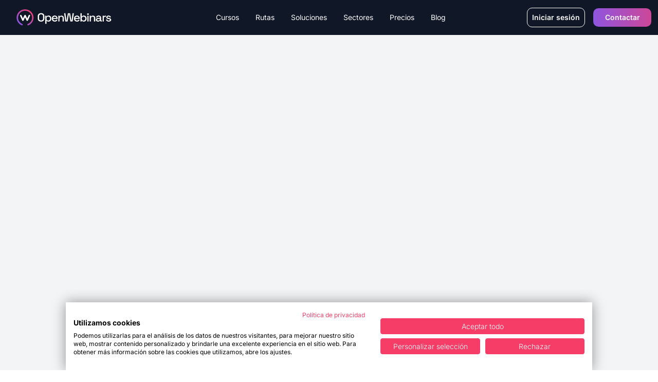

--- FILE ---
content_type: text/html; charset=UTF-8
request_url: https://openwebinars.net/cursos/?kind=taller
body_size: 22836
content:
<!DOCTYPE html><html lang="es">  <head>
<meta name="sentry-trace" content="013a39835d35449bbbd82ad95c782b46-9e01d41312d8c363-1"/>
<meta name="baggage" content="sentry-environment=production,sentry-trace_id=013a39835d35449bbbd82ad95c782b46,sentry-sample_rate=1,sentry-transaction=GET%20%2Fcursos%2F,sentry-sampled=true"/>
<meta charset="UTF-8"><meta name="google-site-verification" content="3xIl6rwvbZFMPw2Os_ecSGlPPwrQuE11U5J9Ko2bbas"><meta property="fb:pages" content="411445362304338"><meta name="viewport" content="width=device-width"><meta name="api" content="https://openwebinars.net"><link rel="icon" type="image/svg+xml" href="/favicon.svg"><meta name="generator" content="Astro v4.16.0"><title>
    Los mejores cursos de programación y sistemas online | OpenWebinars
  </title><meta name="description" content="Accede ahora a más de 1400 cursos online de programación y sistemas. Aprende con los mejores profesionales del sector de una forma práctica y organizada"><script type="text/javascript">
  
  const api = document.querySelector('meta[name="api"]').attributes.content.value

  var dataLayer = []
  function TagManager(w,d,s,l,i){w[l]=w[l]||[];w[l].push({'gtm.start':
              new Date().getTime(),event:'gtm.js'});var f=d.getElementsByTagName(s)[0],
              j=d.createElement(s),dl=l!='dataLayer'?'&l='+l:'';j.async=true;j.src=
              '//www.googletagmanager.com/gtm.js?id='+i+dl;f.parentNode.insertBefore(j,f);
              }
  async function initDataLayer () { const res = await fetch(`${api}/api/public/astro/naut/`, {
      method: 'GET',
      headers: {
        'Content-Type': 'application/json',
      }
    })
    const data = await res.json()
    const {id, environment, email, is_trialing, is_b2b, business, role, subscription} = data
    if (environment) await dataLayer.push({'environment': environment })
    if (data.id) await dataLayer.push({'userId': id})
    if (data.email) await dataLayer.push({'userEmail': email })
    if (data.id) await dataLayer.push({'trialing': is_trialing ? 'true' : 'false'})
    if (data.id) await dataLayer.push({'b2b': is_b2b ? 'true' : 'false'})
    if (data.business) await dataLayer.push({'business_kind' : business.kind})
    if (data.business) await dataLayer.push({'business_id' : business.id})
    if (data.role) await dataLayer.push({'user-role' : role})
    if (data.subscription) await dataLayer.push({'active_subscription': subscription.active_subscription})
    if (data.subscription) await dataLayer.push({'active_plan': subscription.active_plan})
  }

  (async (w, d) => {
    await initDataLayer()
    await TagManager(w, d, 'script', 'dataLayer', 'GTM-NP7728')
  })(window, document)

  </script> <link rel="canonical" href="https://openwebinars.net/cursos/"><!-- Twitter Card data --><meta property="fb:admins" content="100001483111976"><meta property="fb:app_id" content="618927021547911"><!-- Twitter Card data --><meta name="twitter:card" content="summary_large_image"><meta name="twitter:site" content="@openwebinarsnet"><meta name="twitter:title" content="Los mejores cursos de programación y sistemas online | OpenWebinars"><meta name="twitter:description" content="Accede ahora a más de 1400 cursos online de programación y sistemas. Aprende con los mejores profesionales del sector de una forma práctica y organizada"><meta name="twitter:creator" content="@openwebinarsnet"><meta name="twitter:image" content="/images/new-opengraph.jpg"><!-- Open Graph data --><meta property="og:title" content="Los mejores cursos de programación y sistemas online | OpenWebinars"><meta property="og:description" content="Accede ahora a más de 1400 cursos online de programación y sistemas. Aprende con los mejores profesionales del sector de una forma práctica y organizada"><meta property="og:locale" content="es_ES"><meta property="og:type" content="article"><meta property="og:image" content="/images/new-opengraph.jpg"><meta property="og:url" content="https://openwebinars.net/cursos/"><meta property="og:site_name" content="OpenWebinars.net"><!-- Product --><meta property="product:brand" content="OpenWebinars"><meta property="product:availability" content="in stock"><meta property="ow:path" content="https://openwebinars.net/"><meta property="ow:noindex" content="false"><meta name="robots" content="index, follow"> <script type="application/ld+json">{
  "@context": "http://schema.org",
  "@type": "BreadcrumbList",
  "itemListElement": [
    {
      "@type": "ListItem",
      "position": 1,
      "item": {
        "@id": "https://openwebinars.net/",
        "name": "OpenWebinars"
      }
    },
    {
      "@type": "ListItem",
      "position": 2,
      "item": {
        "@id": "https://openwebinars.net/cursos/",
        "name": "Cursos Online de Programación y Sistemas"
      }
    }
  ]
}</script> <script src="https://cdnjs.cloudflare.com/ajax/libs/gsap/3.12.5/gsap.min.js" defer integrity="sha512-7eHRwcbYkK4d9g/6tD/mhkf++eoTHwpNM9woBxtPUBWm67zeAfFC+HrdoE2GanKeocly/VxeLvIqwvCdk7qScg==" crossorigin="anonymous" referrerpolicy="no-referrer"></script><link rel="alternate" type="application/rss+xml" title="OpenWebinars.net » Feed" href="/feed"><style type="text/css">@font-face {font-family:Inter;font-style:normal;font-weight:100 900;src:url(/cf-fonts/v/inter/5.0.16/cyrillic-ext/wght/normal.woff2);unicode-range:U+0460-052F,U+1C80-1C88,U+20B4,U+2DE0-2DFF,U+A640-A69F,U+FE2E-FE2F;font-display:swap;}@font-face {font-family:Inter;font-style:normal;font-weight:100 900;src:url(/cf-fonts/v/inter/5.0.16/greek-ext/wght/normal.woff2);unicode-range:U+1F00-1FFF;font-display:swap;}@font-face {font-family:Inter;font-style:normal;font-weight:100 900;src:url(/cf-fonts/v/inter/5.0.16/latin-ext/wght/normal.woff2);unicode-range:U+0100-02AF,U+0304,U+0308,U+0329,U+1E00-1E9F,U+1EF2-1EFF,U+2020,U+20A0-20AB,U+20AD-20CF,U+2113,U+2C60-2C7F,U+A720-A7FF;font-display:swap;}@font-face {font-family:Inter;font-style:normal;font-weight:100 900;src:url(/cf-fonts/v/inter/5.0.16/greek/wght/normal.woff2);unicode-range:U+0370-03FF;font-display:swap;}@font-face {font-family:Inter;font-style:normal;font-weight:100 900;src:url(/cf-fonts/v/inter/5.0.16/cyrillic/wght/normal.woff2);unicode-range:U+0301,U+0400-045F,U+0490-0491,U+04B0-04B1,U+2116;font-display:swap;}@font-face {font-family:Inter;font-style:normal;font-weight:100 900;src:url(/cf-fonts/v/inter/5.0.16/latin/wght/normal.woff2);unicode-range:U+0000-00FF,U+0131,U+0152-0153,U+02BB-02BC,U+02C6,U+02DA,U+02DC,U+0304,U+0308,U+0329,U+2000-206F,U+2074,U+20AC,U+2122,U+2191,U+2193,U+2212,U+2215,U+FEFF,U+FFFD;font-display:swap;}@font-face {font-family:Inter;font-style:normal;font-weight:100 900;src:url(/cf-fonts/v/inter/5.0.16/vietnamese/wght/normal.woff2);unicode-range:U+0102-0103,U+0110-0111,U+0128-0129,U+0168-0169,U+01A0-01A1,U+01AF-01B0,U+0300-0301,U+0303-0304,U+0308-0309,U+0323,U+0329,U+1EA0-1EF9,U+20AB;font-display:swap;}</style><link rel="preload" as="style" href="https://cdnjs.cloudflare.com/ajax/libs/tiny-slider/2.9.4/tiny-slider.css"><link rel="stylesheet" href="https://cdnjs.cloudflare.com/ajax/libs/tiny-slider/2.9.4/tiny-slider.css"><!-- <link rel="stylesheet" href="https://cdn.jsdelivr.net/npm/intl-tel-input@21.2.4/build/css/intlTelInput.min.css"> --><script src="https://cdnjs.cloudflare.com/ajax/libs/tiny-slider/2.9.2/min/tiny-slider.js" defer></script><link rel="stylesheet" href="/_astro/400.DA_UAxku.css">
<link rel="stylesheet" href="/_astro/_@astro-renderers.DtUWpSdd.css">
<style>.bg-gradient-mini-card[data-v-c2cc4ccf]{--bg-color: #FFD700;--bg-color-2: #FFD700;background-image:linear-gradient(to top,var(--bg-color-2),var(--bg-color))}
input[type=checkbox]{position:relative;-webkit-appearance:none;-moz-appearance:none;appearance:none;background-color:#fff;border:1px solid #98A2B3;color:#fff;width:16px;height:16px;display:grid;place-content:center;border-radius:3px;padding:6px;margin-right:.75rem}input[type=checkbox]:before,input[type=checkbox]:after{content:"";position:absolute;top:0;right:0;transform:scale(0);transition:.12s transform ease-in-out;background-color:#7a5af8}input[type=checkbox]:before{width:1px;height:8px}input[type=checkbox]:after{width:1px;height:5px}input[type=checkbox]:checked{border:1px solid #7A5AF8}input[type=checkbox]:checked:before{transform:translate(calc(100% - 6px),40%) rotate(45deg)}input[type=checkbox]:checked:after{transform:translate(calc(100% - 10px),calc(35% + 5px)) rotate(-45deg)}.h-menu{transform:translate(-100%);transition:transform .3s ease}.h-menu.active{transform:translate(0);transition:transform .3s ease;z-index:50;height:calc(100% + 168px)}@media screen and (min-width: 1024px){.h-menu{display:inline;transform:translate(0)}.grid-container-cards{display:grid;grid-template-columns:repeat(4,minmax(294px,1fr))}}.position-control{position:absolute;top:5px;right:0}
.bg-cover:hover:before{content:"";display:block;width:100%;height:100%;position:absolute;z-index:0;inset:0;background-size:cover;background-position:center;background-color:#000;opacity:40%}
.grid-item-list-1{grid-area:image;align-self:start;justify-self:start}.grid-item-list-2{grid-area:info;align-self:center;justify-self:start}.grid-item-list-2-noResponsive{grid-area:info;align-self:start;justify-self:end}.grid-item-list-3{grid-area:name;align-self:start;justify-self:start;overflow:hidden;text-overflow:ellipsis;max-width:200px}.grid-item-list-4{grid-area:difficulty;align-self:start;justify-self:start-list}.grid-item-list-5{grid-area:duration;align-self:center;justify-self:start}.grid-item-list-6{grid-area:description;align-self:start;justify-self:start}.grid-item-list-7{grid-area:valoration;align-self:center;justify-self:start}.grid-container-list{display:grid;grid-template-areas:"image image name name name name" "image image name name name name" "image image name name name name" "image image info info duration duration"}.grid-container-list-no-responsive{display:grid;padding-top:1rem;grid-template-areas:"image image image image image image image image image image info" "image image image image image image image image image image info" "name name name name name name name name name name name" "name name name name name name name name name name name" "name name name name name name name name name name name" "name name name name name name name name name name name" "name name name name name name name name name name name" "name name name name name name name name name name name" "duration duration duration duration duration duration duration duration duration duration duration"}@media screen and (min-width: 768px){.position-badge{position:relative;top:0;left:0}.grid-item-list-1{grid-area:image;align-self:start;justify-self:start}.grid-item-list-2{grid-area:info;align-self:start;justify-self:end}.grid-item-list-3{grid-area:name;align-self:start;justify-self:start;max-width:100%}.grid-item-list-4{grid-area:difficulty;align-self:center;justify-self:start}.grid-item-list-5{grid-area:duration;align-self:center;justify-self:end}.grid-item-list-6{grid-area:description;align-self:start;justify-self:start}.grid-item-list-7{grid-area:valoration;align-self:center;justify-self:start}.grid-container-list{display:grid;width:100%;grid-template-areas:"image image image info" "name name name  name" "name name name  name" "duration duration duration duration" "duration duration duration duration" "description description description description" "valoration valoration valoration valoration"}.grid-container-list-no-responsive{display:grid;padding-top:1rem;grid-template-columns:repeat(3,1fr);grid-template-rows:60px 3fr 1fr;grid-template-areas:"image image  info" "name name name" "duration duration duration"}}
.grid-item-list-1{grid-area:image;align-self:start;justify-self:start}.grid-item-list-2{grid-area:info;align-self:center;justify-self:start}.grid-item-list-2-noResponsive{grid-area:info;align-self:start;justify-self:end}.grid-item-list-3{grid-area:name;align-self:start;justify-self:start;overflow:hidden;text-overflow:ellipsis;max-width:200px}.grid-item-list-4{grid-area:difficulty;align-self:start;justify-self:start-list}.grid-item-list-5{grid-area:duration;align-self:center;justify-self:start}.grid-item-list-6{grid-area:description;align-self:start;justify-self:start}.grid-item-list-7{grid-area:valoration;align-self:center;justify-self:start}.grid-container-list{display:grid;grid-template-areas:"image image name name name name" "image image name name name name" "image image name name name name" "image image info info duration duration"}.grid-container-list-no-responsive{display:grid;padding-top:1rem;grid-template-areas:"image image image image image image image image image image info" "image image image image image image image image image image info" "name name name name name name name name name name name" "name name name name name name name name name name name" "name name name name name name name name name name name" "name name name name name name name name name name name" "name name name name name name name name name name name" "name name name name name name name name name name name" "duration duration duration duration duration duration duration duration duration duration duration"}@media screen and (min-width: 768px){.position-badge{position:relative;top:0;left:0}.grid-item-list-1{grid-area:image;align-self:start;justify-self:start}.grid-item-list-2{grid-area:info;align-self:start;justify-self:end}.grid-item-list-3{grid-area:name;align-self:start;justify-self:start;max-width:100%}.grid-item-list-4{grid-area:difficulty;align-self:center;justify-self:start}.grid-item-list-5{grid-area:duration;align-self:center;justify-self:end}.grid-item-list-6{grid-area:description;align-self:start;justify-self:start}.grid-item-list-7{grid-area:valoration;align-self:center;justify-self:start}.grid-container-list{display:grid;width:100%;grid-template-areas:"image image image info" "name name name  name" "name name name  name" "duration duration duration duration" "duration duration duration duration" "description description description description" "valoration valoration valoration valoration"}.grid-container-list-no-responsive{display:grid;padding-top:1rem;grid-template-columns:repeat(3,1fr);grid-template-rows:60px 3fr 1fr;grid-template-areas:"image image  info" "name name name" "duration duration duration"}}.ellipsis-2-lines{display:block;width:250px;height:3em;line-height:1.5em;overflow:hidden;text-overflow:ellipsis;position:relative}.ellipsis-2-lines:after{content:"...";position:absolute;bottom:0;right:0;background-color:#fff;padding-left:.5em}.js-reset{display:none!important}[data-search=open] .js-reset{display:flex!important}
.badge[data-v-c0f0eede]{display:inline-flex;flex:none;align-items:center;gap:.75rem;border-radius:1.5rem;padding:2.5px 18px;font-size:.75rem;line-height:1rem;background-color:var(--color-secondary-30);color:var(--color-secondary-60)}.badge-course[data-v-c0f0eede]{background-color:var(--color-secondary-40);color:var(--color-secondary-70)}.badge-workshop[data-v-c0f0eede]{border-width:1px;border-color:var(--color-secondary-100);background-color:transparent;color:var(--color-secondary-100)}.badge-premium[data-v-c0f0eede]{background-color:var(--b2b-primary-10);color:var(--color-secondary-100)}.badge-list[data-v-c0f0eede]{background-color:var(--color-secondary-90);--tw-text-opacity: 1;color:rgb(255 255 255 / var(--tw-text-opacity))}.badge-blog[data-v-c0f0eede]{background-color:var(--color-secondary-40);color:var(--color-secondary-80)}.badge-secondary[data-v-c0f0eede]{background-color:var(--color-secondary-40);color:var(--color-secondary-70)}.badge-secondary-dark[data-v-c0f0eede]{background-color:var(--color-secondary-80);color:var(--color-secondary-10)}.badge-b2b-primary[data-v-c0f0eede]{background-color:var(--b2b-primary-10);color:var(--b2b-primary-50)}.badge-b2b-primary-dark[data-v-c0f0eede]{background-color:var(--b2b-primary-50);--tw-text-opacity: 1;color:rgb(255 255 255 / var(--tw-text-opacity))}.badge-b2c-primary[data-v-c0f0eede]{background-color:var(--b2c-primary-10);color:var(--b2c-primary-50)}.badge-b2c-primary-dark[data-v-c0f0eede]{background-color:var(--b2c-primary-50);--tw-text-opacity: 1;color:rgb(255 255 255 / var(--tw-text-opacity))}.badge-warning[data-v-c0f0eede]{background-color:var(--color-warning-10);color:var(--color-warning-50)}.badge-warning-dark[data-v-c0f0eede]{background-color:var(--color-warning-50);--tw-text-opacity: 1;color:rgb(255 255 255 / var(--tw-text-opacity))}.badge-error[data-v-c0f0eede]{background-color:var(--color-error-10);color:var(--color-error-50)}.badge-error-dark[data-v-c0f0eede]{background-color:var(--color-error-50);--tw-text-opacity: 1;color:rgb(255 255 255 / var(--tw-text-opacity))}.badge-success[data-v-c0f0eede]{background-color:var(--color-success-10);color:var(--color-success-50)}.badge-success-dark[data-v-c0f0eede]{background-color:var(--color-success-50);--tw-text-opacity: 1;color:rgb(255 255 255 / var(--tw-text-opacity))}
.ellipsis-2-lines{display:block;width:250px;height:3em;line-height:1.5em;overflow:hidden;text-overflow:ellipsis;position:relative}.ellipsis-2-lines:after{content:"...";position:absolute;bottom:0;right:0;background-color:#fff;padding-left:.5em}.grid-item-1{grid-area:image;align-self:start;justify-self:start}.grid-item-2{grid-area:info;align-self:center;justify-self:start}.grid-item-3{grid-area:name;align-self:start;justify-self:start;overflow:hidden;text-overflow:ellipsis;max-width:200px}.grid-item-4{grid-area:difficulty;align-self:start;justify-self:start}.grid-item-5{grid-area:duration;align-self:center;justify-self:start}.grid-item-6{grid-area:description;align-self:start;justify-self:start}.grid-item-7{grid-area:valoration;align-self:center;justify-self:start}.grid-container{display:grid;grid-template-areas:"image image name name name name" "image image name name name name" "image image name name name name" "image image info info duration valoration"}@media screen and (min-width: 768px){.position-badge{position:relative;top:0;left:0}.grid-item-1{grid-area:image;align-self:start;justify-self:start}.grid-item-2{grid-area:info;align-self:start;justify-self:end}.grid-item-3{grid-area:name;align-self:start;justify-self:start;max-width:100%}.grid-item-4{grid-area:difficulty;align-self:center;justify-self:start}.grid-item-5{grid-area:duration;align-self:center;justify-self:end}.grid-item-6{grid-area:description;align-self:start;justify-self:start}.grid-item-7{grid-area:valoration;align-self:center;justify-self:start}.grid-container{display:grid;width:100%;grid-template-areas:"image image image info" "name name name  name" "name name name  name" "difficulty duration duration duration" "difficulty duration duration duration" "description description description description" "valoration valoration valoration valoration"}}
</style><script type="module" src="/_astro/hoisted.DQhS-t0C.js"></script>
<script type="module" src="/_astro/page.DsR8IWFK.js"></script></head> <body class="flex flex-col min-h-screen undefined">  <header class="header"> <div class="header-container lg:container text-white w-full bg-secondary-100"> <div class="brand row-start-1"> <a class="inline-flex items-center pl-4" href="/"> <figure class="w-[185px]"> <img src="/_astro/logo.BQ5-i6yf_2PWs8.svg" loading="eager" alt="OpenWebinars" width="186" height="33" decoding="async"> </figure> </a> <div class="lg:hidden inline-flex items-center"> <button id="menu-burger" class="btn btn-burger"> <span class="icon-menu rotate-90">|||</span> <span class="icon-x"></span> </button> </div> </div> <div data-search="close" class="grid w-full grid-cols-1 lg:flex row-start-2 col-start-1 col-end-3 lg:col-start-2 lg:row-start-1 justify-between"> <nav class="flex-grow flex menu overflow-hidden overflow-y-scroll lg:overflow-visible lg:overflow-y-visible bg-secondary-100"> <ul class="bg-secondary-100 lg:flex justify-center"> <li class="item-menu group"> <div class="button cursor-default"> Cursos <a class="sub-link absolute right-4" href="/cursos/">Ver todos</a> <svg class="chevron-icon lg:hidden pointer-events-none" width="24" height="25" viewBox="0 0 24 25" fill="none" xmlns="http://www.w3.org/2000/svg"> <path fill-rule="evenodd" clip-rule="evenodd" d="M8.29289 6.27947C8.68342 5.88894 9.31658 5.88894 9.70711 6.27947L15.7071 12.2795C16.0976 12.67 16.0976 13.3032 15.7071 13.6937L9.70711 19.6937C9.31658 20.0842 8.68342 20.0842 8.29289 19.6937C7.90237 19.3032 7.90237 18.67 8.29289 18.2795L13.5858 12.9866L8.29289 7.69368C7.90237 7.30315 7.90237 6.66999 8.29289 6.27947Z" fill="currentColor"></path> </svg> </div> <ul class="submenu hidden  lg:group-hover:absolute lg:group-hover:flex gap-3"> <li class="grid gap-3 lg:gap-0 lg:bg-secondary-10 text-secondary-10 lg:text-secondary-90 py-8 pl-9 lg:p-0 relative -left-6 rounded-2xl"> <div class="extend-menu grid lg:grid-cols-[30%_70%]"> <div class="lg:bg-secondary-20 lg:text-secondary-90 lg:p-8 rounded-tl-2xl"> <button class="flex text-left justify-between w-full text-sm font-bold lg:text-base pl-3 py-3 lg:py-0 lg:cursor-default">
Nuestro catálogo de Cursos
<svg class="lg:hidden pointer-events-none" width="24" height="24" viewBox="0 0 24 24" fill="none" xmlns="http://www.w3.org/2000/svg"> <path fill-rule="evenodd" clip-rule="evenodd" d="M5.29289 8.29289C5.68342 7.90237 6.31658 7.90237 6.70711 8.29289L12 13.5858L17.2929 8.29289C17.6834 7.90237 18.3166 7.90237 18.7071 8.29289C19.0976 8.68342 19.0976 9.31658 18.7071 9.70711L12.7071 15.7071C12.3166 16.0976 11.6834 16.0976 11.2929 15.7071L5.29289 9.70711C4.90237 9.31658 4.90237 8.68342 5.29289 8.29289Z" fill="currentColor"></path> </svg> </button> <div class="hidden lg:block"> <p class="text-xs mt-3 mb-6 pl-3">Explora nuestras formaciones tecnológicas más interesantes.</p> <a href="/cursos/" class="btn btn-dark ml-2.5">
Ver todos los cursos
</a> </div> </div> <nav class="extend-menu-items lg:block lg:p-8"> <ul class="grid lg:grid-cols-3 pl-3"> <li class="text-sm font-normal lg:font-semibold"> <a class="inline-block py-2" href="/cursos/inteligencia-artificial/">Inteligencia Artificial</a> </li><li class="text-sm font-normal lg:font-semibold"> <a class="inline-block py-2" href="/cursos/data-science/">Data Science</a> </li><li class="text-sm font-normal lg:font-semibold"> <a class="inline-block py-2" href="/cursos/ciberseguridad/">Ciberseguridad</a> </li><li class="text-sm font-normal lg:font-semibold"> <a class="inline-block py-2" href="/cursos/desarrollo/">Desarrollo</a> </li><li class="text-sm font-normal lg:font-semibold"> <a class="inline-block py-2" href="/cursos/cloud/">Cloud</a> </li><li class="text-sm font-normal lg:font-semibold"> <a class="inline-block py-2" href="/cursos/devops/">DevOps</a> </li><li class="text-sm font-normal lg:font-semibold"> <a class="inline-block py-2" href="/cursos/sistemas-redes/">Sistemas y Redes</a> </li><li class="text-sm font-normal lg:font-semibold"> <a class="inline-block py-2" href="/cursos/blockchain/">Blockchain</a> </li><li class="text-sm font-normal lg:font-semibold"> <a class="inline-block py-2" href="/cursos/diseno-ux/">Diseño y UX</a> </li><li class="text-sm font-normal lg:font-semibold"> <a class="inline-block py-2" href="/cursos/cultura-gestion-organizacional/">Cultura y Gestión Organizacional</a> </li><li class="text-sm font-normal lg:font-semibold"> <a class="inline-block py-2" href="/cursos/management-liderazgo/">Management y Liderazgo</a> </li><li class="text-sm font-normal lg:font-semibold"> <a class="inline-block py-2" href="/cursos/habilidades-competencias/">Habilidades y competencias</a> </li><li class="text-sm font-normal lg:font-semibold"> <a class="inline-block py-2" href="/cursos/salud-bienestar-laboral/">Salud y bienestar</a> </li><li class="text-sm font-normal lg:font-semibold"> <a class="inline-block py-2" href="/cursos/sistemas-gestion/">Sistemas de Gestión</a> </li><li class="text-sm font-normal lg:font-semibold"> <a class="inline-block py-2" href="/cursos/automatizacion/">Automatización</a> </li><li class="text-sm font-normal lg:font-semibold"> <a class="inline-block py-2" href="/cursos/herramientas-colaborativas/">Herramientas colaborativas</a> </li><li class="text-sm font-normal lg:font-semibold"> <a class="inline-block py-2" href="/cursos/ofimatica/">Ofimática</a> </li><li class="text-sm font-normal lg:font-semibold"> <a class="inline-block py-2" href="/cursos/planificacion/">Planificación</a> </li> </ul> </nav> </div> <div class="extend-menu grid lg:grid-cols-[30%_70%] lg:shadow rounded-b-2xl"> <div class="lg:bg-secondary-20 lg:text-secondary-90 lg:p-8 rounded-bl-2xl lg:shadow"> <button class="flex text-left justify-between w-full text-sm font-bold lg:text-base pl-3 py-3 lg:py-0 lg:cursor-default">
Cursos más relevantes por competencia
<svg class="lg:hidden pointer-events-none" width="24" height="24" viewBox="0 0 24 24" fill="none" xmlns="http://www.w3.org/2000/svg"> <path fill-rule="evenodd" clip-rule="evenodd" d="M5.29289 8.29289C5.68342 7.90237 6.31658 7.90237 6.70711 8.29289L12 13.5858L17.2929 8.29289C17.6834 7.90237 18.3166 7.90237 18.7071 8.29289C19.0976 8.68342 19.0976 9.31658 18.7071 9.70711L12.7071 15.7071C12.3166 16.0976 11.6834 16.0976 11.2929 15.7071L5.29289 9.70711C4.90237 9.31658 4.90237 8.68342 5.29289 8.29289Z" fill="currentColor"></path> </svg> </button> <div class="hidden lg:block pl-3"> <p class="text-xs mt-3 mb-6">Aprende las habilidades más apropiadas para tu trabajo.</p> </div> </div> <nav class="extend-menu-items lg:block lg:p-8 rounded-br-2xl"> <ul class="grid lg:grid-cols-3"> <li class="text-sm font-semibold"> <a class="inline-flex items-center gap-2 py-2" href="/temas/cumplimiento-normativo/"> <figure class="size-8 p-1 rounded" style="background-color:#3120EC"> <img src="https://cdn.openwebinars.net/media/landing/temas/logo-normativa.svg" alt="Cumplimiento Normativo"> </figure> Cumplimiento Normativo </a> </li><li class="text-sm font-semibold"> <a class="inline-flex items-center gap-2 py-2" href="/temas/certificaciones-oficiales/"> <figure class="size-8 p-1 rounded" style="background-color:#59646B"> <img src="https://cdn.openwebinars.net/media/landing/temas/logo-certificaciones.svg" alt="Certificaciones Oficiales"> </figure> Certificaciones Oficiales </a> </li><li class="text-sm font-semibold"> <a class="inline-flex items-center gap-2 py-2" href="/temas/inteligencia-artificial/"> <figure class="size-8 p-1 rounded" style="background-color:#09CFCF"> <img src="https://cdn.openwebinars.net/media/academy/course/inteligencia-artificial-logo.svg" alt="Inteligencia Artificial"> </figure> Inteligencia Artificial </a> </li><li class="text-sm font-semibold"> <a class="inline-flex items-center gap-2 py-2" href="/temas/excel/"> <figure class="size-8 p-1 rounded" style="background-color:#21A366"> <img src="https://cdn.openwebinars.net/media/academy/course/excel-logo.svg" alt="Excel"> </figure> Excel </a> </li><li class="text-sm font-semibold"> <a class="inline-flex items-center gap-2 py-2" href="/temas/azure/"> <figure class="size-8 p-1 rounded" style="background-color:#0089D6"> <img src="https://cdn.openwebinars.net/media/academy/course/azure-microsoft.svg" alt="Azure"> </figure> Azure </a> </li><li class="text-sm font-semibold"> <a class="inline-flex items-center gap-2 py-2" href="/temas/java/"> <figure class="size-8 p-1 rounded" style="background-color:#EE6055"> <img src="https://cdn.openwebinars.net/media/academy/course/java-logo.svg" alt="Java"> </figure> Java </a> </li><li class="text-sm font-semibold"> <a class="inline-flex items-center gap-2 py-2" href="/temas/python/"> <figure class="size-8 p-1 rounded" style="background-color:#5674BE"> <img src="https://cdn.openwebinars.net/media/academy/course/python-logo.svg" alt="Python"> </figure> Python </a> </li><li class="text-sm font-semibold"> <a class="inline-flex items-center gap-2 py-2" href="/temas/power-bi/"> <figure class="size-8 p-1 rounded" style="background-color:#FFCD00"> <img src="https://cdn.openwebinars.net/media/academy/course/power-bi-logo.svg" alt="Power BI"> </figure> Power BI </a> </li><li class="text-sm font-semibold"> <a class="inline-flex items-center gap-2 py-2" href="/temas/javascript/"> <figure class="size-8 p-1 rounded" style="background-color:#F7DF1E"> <img src="https://cdn.openwebinars.net/media/academy/course/javascript-logo.svg" alt="JavaScript"> </figure> JavaScript </a> </li> </ul> </nav> </div> </li> </ul>   </li><li class="item-menu group"> <a class="button" href="/rutas/"> Rutas </a>    </li><li class="item-menu group"> <div class="button cursor-default"> Soluciones  <svg class="chevron-icon lg:hidden pointer-events-none" width="24" height="25" viewBox="0 0 24 25" fill="none" xmlns="http://www.w3.org/2000/svg"> <path fill-rule="evenodd" clip-rule="evenodd" d="M8.29289 6.27947C8.68342 5.88894 9.31658 5.88894 9.70711 6.27947L15.7071 12.2795C16.0976 12.67 16.0976 13.3032 15.7071 13.6937L9.70711 19.6937C9.31658 20.0842 8.68342 20.0842 8.29289 19.6937C7.90237 19.3032 7.90237 18.67 8.29289 18.2795L13.5858 12.9866L8.29289 7.69368C7.90237 7.30315 7.90237 6.66999 8.29289 6.27947Z" fill="currentColor"></path> </svg> </div>   <ul class="submenu hidden py-8 pl-9 lg:p-0 lg:group-hover:absolute lg:group-hover:flex"> <li class="lg:bg-secondary-10 text-secondary-10 lg:text-secondary-90 rounded-2xl relative -left-6 lg:shadow"> <div class="grid"> <nav class="lg:p-8"> <ul class="grid pl-3"> <li class="text-sm font-normal lg:font-semibold flex items-center gap-2"> <a class="inline-block py-2" href="/productos/role-play/">Role Play</a> <span class="text-[10px] flex items-center justify-center bg-b2c-primary text-white px-2 py-0.5 rounded-lg">Nuevo</span> </li><li class="text-sm font-normal lg:font-semibold flex items-center gap-2"> <a class="inline-block py-2" href="/productos/agile-learning/">Agile Learning</a>  </li><li class="text-sm font-normal lg:font-semibold flex items-center gap-2"> <a class="inline-block py-2" href="/productos/reportes/">Reportes</a>  </li><li class="text-sm font-normal lg:font-semibold flex items-center gap-2"> <a class="inline-block py-2" href="/productos/lms-con-integracion-sso/">LMS con integración SSO</a>  </li><li class="text-sm font-normal lg:font-semibold flex items-center gap-2"> <a class="inline-block py-2" href="/productos/dashboard/">Dashboard de gestión y control de planes formativos</a>  </li><li class="text-sm font-normal lg:font-semibold flex items-center gap-2"> <a class="inline-block py-2" href="/productos/creador-rutas-ia/">Creador de Rutas con IA</a>  </li> </ul> </nav> </div> </li> </ul> </li><li class="item-menu group"> <div class="button cursor-default"> Sectores  <svg class="chevron-icon lg:hidden pointer-events-none" width="24" height="25" viewBox="0 0 24 25" fill="none" xmlns="http://www.w3.org/2000/svg"> <path fill-rule="evenodd" clip-rule="evenodd" d="M8.29289 6.27947C8.68342 5.88894 9.31658 5.88894 9.70711 6.27947L15.7071 12.2795C16.0976 12.67 16.0976 13.3032 15.7071 13.6937L9.70711 19.6937C9.31658 20.0842 8.68342 20.0842 8.29289 19.6937C7.90237 19.3032 7.90237 18.67 8.29289 18.2795L13.5858 12.9866L8.29289 7.69368C7.90237 7.30315 7.90237 6.66999 8.29289 6.27947Z" fill="currentColor"></path> </svg> </div>  <ul class="submenu hidden lg:right-0 lg:shadow lg:group-hover:absolute lg:group-hover:flex gap-3"> <li class="grid gap-3 lg:gap-0 lg:bg-secondary-10 text-secondary-10 lg:text-secondary-90  py-8  pl-9 lg:p-0 relative -left-6 rounded-2xl"> <div class="extend-menu grid lg:grid-cols-[35%_65%] "> <div class="lg:bg-secondary-20 lg:text-secondary-90 lg:p-8 lg:pr-0 rounded-bl-2xl rounded-tl-2xl rounded-br-0 rounded-tr-0"> <figure class="lg:flex hidden max-w-[240px]"> <img class="w-full h-auto" src="/images/img-menu-sectors.png" aria-hidden="true"> </figure> <button class="lg:flex hidden text-left justify-between mt-3 w-full text-sm font-bold lg:text-base  py-3 lg:py-0 lg:cursor-default">
Nuestros Casos de Éxito
<svg class="lg:hidden pointer-events-none" width="24" height="24" viewBox="0 0 24 24" fill="none" xmlns="http://www.w3.org/2000/svg"> <path fill-rule="evenodd" clip-rule="evenodd" d="M5.29289 8.29289C5.68342 7.90237 6.31658 7.90237 6.70711 8.29289L12 13.5858L17.2929 8.29289C17.6834 7.90237 18.3166 7.90237 18.7071 8.29289C19.0976 8.68342 19.0976 9.31658 18.7071 9.70711L12.7071 15.7071C12.3166 16.0976 11.6834 16.0976 11.2929 15.7071L5.29289 9.70711C4.90237 9.31658 4.90237 8.68342 5.29289 8.29289Z" fill="currentColor"></path> </svg> </button> <div class="hidden lg:block"> <p class="text-xs max-w-[252px] mt-3 mb-6 ">Descubre cómo nuestros usuarios alcanzaron el éxito con nosotros.</p> <a href="/casos-de-exito/" class="btn btn-dark">
Ver casos de éxito
<svg width="12" height="12" viewBox="0 0 12 12" fill="none" xmlns="http://www.w3.org/2000/svg"> <path fill-rule="evenodd" clip-rule="evenodd" d="M5.52868 0.861949C5.78903 0.6016 6.21114 0.6016 6.47149 0.861949L11.1382 5.52862C11.3985 5.78896 11.3985 6.21108 11.1382 6.47142L6.47149 11.1381C6.21114 11.3984 5.78903 11.3984 5.52868 11.1381C5.26833 10.8777 5.26833 10.4556 5.52868 10.1953L9.05727 6.66669H1.33341C0.965225 6.66669 0.666748 6.36821 0.666748 6.00002C0.666748 5.63183 0.965225 5.33335 1.33341 5.33335H9.05727L5.52868 1.80476C5.26833 1.54441 5.26833 1.1223 5.52868 0.861949Z" fill="white"></path> </svg> </a> </div> </div> <nav class="extend-menu-items block lg:p-6"> <p class="font-bold mb-2 lg:block hidden text-secondary-90">¿Cuál es tu sector?</p> <p class="text-xs text-[#344054] mb-2 max-w-[503px] lg:block hidden ">Elige el tuyo y conoce las  soluciones que te ayudarán a desarrollar a tus profesionales con el menor esfuerzo.</p> <ul class="grid lg:grid-cols-2 "> <li class="text-sm font-normal inline-block lg:hidden "><a class="py-2 inline-block" href="/casos-de-exito/}">Casos de éxito</a></li> <li class="text-sm font-normal lg:font-semibold"> <a class="inline-block py-2" href="/sectores/tecnologicas-de-producto/">Tecnológicas de producto</a> </li><li class="text-sm font-normal lg:font-semibold"> <a class="inline-block py-2" href="/sectores/farmacia-salud-y-dispositivos-medicos/">Farmacia, salud y dispositivos médicos</a> </li><li class="text-sm font-normal lg:font-semibold"> <a class="inline-block py-2" href="/sectores/empresas-de-servicios-tecnologicos/">Empresas de servicios tecnológicos</a> </li><li class="text-sm font-normal lg:font-semibold"> <a class="inline-block py-2" href="/sectores/media-entertainment/">Media &amp; Entertainment</a> </li><li class="text-sm font-normal lg:font-semibold"> <a class="inline-block py-2" href="/sectores/organismos-publicos/">Organismos públicos</a> </li><li class="text-sm font-normal lg:font-semibold"> <a class="inline-block py-2" href="/sectores/entidades-educativas/">Entidades educativas</a> </li><li class="text-sm font-normal lg:font-semibold"> <a class="inline-block py-2" href="/sectores/servicios-financieros-y-legales/">Servicios financieros y legales</a> </li><li class="text-sm font-normal lg:font-semibold"> <a class="inline-block py-2" href="/sectores/industria-ingenieria/">Industria e Ingeniería</a> </li><li class="text-sm font-normal lg:font-semibold"> <a class="inline-block py-2" href="/sectores/logistica-y-distribucion/">Logística y Distribución</a> </li> </ul> </nav> </div> </li> </ul>  </li><li class="item-menu group"> <a class="button" href="/precios/"> Precios </a>    </li><li class="item-menu group"> <a class="button" href="/blog/"> Blog </a>    </li> </ul> </nav> <style>astro-island,astro-slot,astro-static-slot{display:contents}</style><script>(()=>{var e=async t=>{await(await t())()};(self.Astro||(self.Astro={})).only=e;window.dispatchEvent(new Event("astro:only"));})();;(()=>{var A=Object.defineProperty;var g=(i,o,a)=>o in i?A(i,o,{enumerable:!0,configurable:!0,writable:!0,value:a}):i[o]=a;var d=(i,o,a)=>g(i,typeof o!="symbol"?o+"":o,a);{let i={0:t=>m(t),1:t=>a(t),2:t=>new RegExp(t),3:t=>new Date(t),4:t=>new Map(a(t)),5:t=>new Set(a(t)),6:t=>BigInt(t),7:t=>new URL(t),8:t=>new Uint8Array(t),9:t=>new Uint16Array(t),10:t=>new Uint32Array(t),11:t=>1/0*t},o=t=>{let[l,e]=t;return l in i?i[l](e):void 0},a=t=>t.map(o),m=t=>typeof t!="object"||t===null?t:Object.fromEntries(Object.entries(t).map(([l,e])=>[l,o(e)]));class y extends HTMLElement{constructor(){super(...arguments);d(this,"Component");d(this,"hydrator");d(this,"hydrate",async()=>{var b;if(!this.hydrator||!this.isConnected)return;let e=(b=this.parentElement)==null?void 0:b.closest("astro-island[ssr]");if(e){e.addEventListener("astro:hydrate",this.hydrate,{once:!0});return}let c=this.querySelectorAll("astro-slot"),n={},h=this.querySelectorAll("template[data-astro-template]");for(let r of h){let s=r.closest(this.tagName);s!=null&&s.isSameNode(this)&&(n[r.getAttribute("data-astro-template")||"default"]=r.innerHTML,r.remove())}for(let r of c){let s=r.closest(this.tagName);s!=null&&s.isSameNode(this)&&(n[r.getAttribute("name")||"default"]=r.innerHTML)}let p;try{p=this.hasAttribute("props")?m(JSON.parse(this.getAttribute("props"))):{}}catch(r){let s=this.getAttribute("component-url")||"<unknown>",v=this.getAttribute("component-export");throw v&&(s+=` (export ${v})`),console.error(`[hydrate] Error parsing props for component ${s}`,this.getAttribute("props"),r),r}let u;await this.hydrator(this)(this.Component,p,n,{client:this.getAttribute("client")}),this.removeAttribute("ssr"),this.dispatchEvent(new CustomEvent("astro:hydrate"))});d(this,"unmount",()=>{this.isConnected||this.dispatchEvent(new CustomEvent("astro:unmount"))})}disconnectedCallback(){document.removeEventListener("astro:after-swap",this.unmount),document.addEventListener("astro:after-swap",this.unmount,{once:!0})}connectedCallback(){if(!this.hasAttribute("await-children")||document.readyState==="interactive"||document.readyState==="complete")this.childrenConnectedCallback();else{let e=()=>{document.removeEventListener("DOMContentLoaded",e),c.disconnect(),this.childrenConnectedCallback()},c=new MutationObserver(()=>{var n;((n=this.lastChild)==null?void 0:n.nodeType)===Node.COMMENT_NODE&&this.lastChild.nodeValue==="astro:end"&&(this.lastChild.remove(),e())});c.observe(this,{childList:!0}),document.addEventListener("DOMContentLoaded",e)}}async childrenConnectedCallback(){let e=this.getAttribute("before-hydration-url");e&&await import(e),this.start()}async start(){let e=JSON.parse(this.getAttribute("opts")),c=this.getAttribute("client");if(Astro[c]===void 0){window.addEventListener(`astro:${c}`,()=>this.start(),{once:!0});return}try{await Astro[c](async()=>{let n=this.getAttribute("renderer-url"),[h,{default:p}]=await Promise.all([import(this.getAttribute("component-url")),n?import(n):()=>()=>{}]),u=this.getAttribute("component-export")||"default";if(!u.includes("."))this.Component=h[u];else{this.Component=h;for(let f of u.split("."))this.Component=this.Component[f]}return this.hydrator=p,this.hydrate},e,this)}catch(n){console.error(`[astro-island] Error hydrating ${this.getAttribute("component-url")}`,n)}}attributeChangedCallback(){this.hydrate()}}d(y,"observedAttributes",["props"]),customElements.get("astro-island")||customElements.define("astro-island",y)}})();</script><astro-island uid="Z1AWeJR" component-url="/_astro/TopBarSearch.BWy1vs2-.js" component-export="default" renderer-url="/_astro/client.B0QF5nOz.js" props="{}" ssr="" client="only" opts="{&quot;name&quot;:&quot;TopBarSearch&quot;,&quot;value&quot;:&quot;vue&quot;}"></astro-island> </div> <div class="cta-buttons"> <a href="/accounts/login/" class="btn btn-outline-light mr-4 w-1/2 btn-sm">Iniciar sesión</a> <a href="/contacto/" class="btn btn-primary w-1/2 btn-sm">Contactar</a> </div> </div> </header> <script>
      document.getElementById('menu-burger').addEventListener('click', (e) => {
        e.preventDefault()
        if (window.innerWidth >= 1024) return
        const $menu = document.querySelector('.header-container')
        $menu.classList.toggle('active')
      })
</script> <script>
  document.querySelectorAll('.item-menu .button:not(a)').forEach((item) => {
    item.addEventListener('click', (e) => {
      e.preventDefault()
      if (window.innerWidth >= 1024) return
      e.target.parentElement.classList.toggle('active')
      const $menu = document.querySelector('.menu')
      $menu.classList.toggle('active')
    })
  })
  // onRezice reset all active classes
  window.addEventListener('resize', () => {
    document.querySelectorAll('.header .active').forEach((item) => {
      if (window.innerWidth <= 1024) return
      item.classList.remove('active')
    })
  })
  document.querySelectorAll('.submenu button').forEach((item) => {
    item.addEventListener('click', (e) => {
      e.preventDefault()
      if (window.innerWidth >= 1024) return
      e.target.parentElement.parentElement.classList.toggle('active')

    })
  })
  document.querySelectorAll('.header-container .button > a').forEach((item) => {
    item.addEventListener('click', (e) => {
      e.preventDefault()
      e.stopPropagation()
      window.location = e.target.href
    })
  })
</script>   <main class="pt-[68px] flex-1 undefined">  <div class="min-h-screen bg-gray-100"> <astro-island uid="ErXBx" component-url="/_astro/Catalog.DEOWGVvo.js" component-export="default" renderer-url="/_astro/client.B0QF5nOz.js" props="{&quot;info&quot;:[0,{&quot;enrolled_users&quot;:[0,190233],&quot;categories&quot;:[1,[[0,{&quot;pretitle&quot;:[0,&quot;Hazte un experto en&quot;],&quot;name&quot;:[0,&quot;Inteligencia Artificial&quot;],&quot;short_name&quot;:[0,&quot;Inteligencia Artificial&quot;],&quot;slug&quot;:[0,&quot;inteligencia-artificial&quot;],&quot;color&quot;:[0,&quot;#09CFCF&quot;],&quot;icon_image_url&quot;:[0,&quot;https://cdn.openwebinars.net/media/academy/coursescategory/icono-ia.svg&quot;],&quot;featured_image_url&quot;:[0,&quot;https://cdn.openwebinars.net/media/academy/coursescategory/Inteligencia_artificial.png&quot;]}],[0,{&quot;pretitle&quot;:[0,&quot;Conoce a fondo&quot;],&quot;name&quot;:[0,&quot;Data Science&quot;],&quot;short_name&quot;:[0,&quot;Data Science&quot;],&quot;slug&quot;:[0,&quot;data-science&quot;],&quot;color&quot;:[0,&quot;#2BBFFF&quot;],&quot;icon_image_url&quot;:[0,&quot;https://cdn.openwebinars.net/media/academy/coursescategory/icono-data-science.svg&quot;],&quot;featured_image_url&quot;:[0,&quot;https://cdn.openwebinars.net/media/academy/coursescategory/Data_science.png&quot;]}],[0,{&quot;pretitle&quot;:[0,&quot;Desarróllate en&quot;],&quot;name&quot;:[0,&quot;Ciberseguridad&quot;],&quot;short_name&quot;:[0,&quot;Ciberseguridad&quot;],&quot;slug&quot;:[0,&quot;ciberseguridad&quot;],&quot;color&quot;:[0,&quot;#F15252&quot;],&quot;icon_image_url&quot;:[0,&quot;https://cdn.openwebinars.net/media/academy/coursescategory/icono-ciberseguridad.svg&quot;],&quot;featured_image_url&quot;:[0,&quot;https://cdn.openwebinars.net/media/academy/coursescategory/Ciberseguridad.png&quot;]}],[0,{&quot;pretitle&quot;:[0,&quot;Explora todo sobre&quot;],&quot;name&quot;:[0,&quot;Desarrollo&quot;],&quot;short_name&quot;:[0,&quot;Desarrollo&quot;],&quot;slug&quot;:[0,&quot;desarrollo&quot;],&quot;color&quot;:[0,&quot;#7A5AF8&quot;],&quot;icon_image_url&quot;:[0,&quot;https://cdn.openwebinars.net/media/academy/coursescategory/icono-desarrollo.svg&quot;],&quot;featured_image_url&quot;:[0,&quot;https://cdn.openwebinars.net/media/academy/coursescategory/Desarrollo.png&quot;]}],[0,{&quot;pretitle&quot;:[0,&quot;Experimenta en&quot;],&quot;name&quot;:[0,&quot;Cloud&quot;],&quot;short_name&quot;:[0,&quot;Cloud&quot;],&quot;slug&quot;:[0,&quot;cloud&quot;],&quot;color&quot;:[0,&quot;#82A6B2&quot;],&quot;icon_image_url&quot;:[0,&quot;https://cdn.openwebinars.net/media/academy/coursescategory/icono-cloud.svg&quot;],&quot;featured_image_url&quot;:[0,&quot;https://cdn.openwebinars.net/media/academy/coursescategory/Cloud.png&quot;]}],[0,{&quot;pretitle&quot;:[0,&quot;Profundiza en&quot;],&quot;name&quot;:[0,&quot;DevOps&quot;],&quot;short_name&quot;:[0,&quot;DevOps&quot;],&quot;slug&quot;:[0,&quot;devops&quot;],&quot;color&quot;:[0,&quot;#F33784&quot;],&quot;icon_image_url&quot;:[0,&quot;https://cdn.openwebinars.net/media/academy/coursescategory/icono-devops.svg&quot;],&quot;featured_image_url&quot;:[0,&quot;https://cdn.openwebinars.net/media/academy/coursescategory/DevOps.png&quot;]}],[0,{&quot;pretitle&quot;:[0,&quot;Especialízate en&quot;],&quot;name&quot;:[0,&quot;Sistemas y Redes&quot;],&quot;short_name&quot;:[0,&quot;Sistemas y Redes&quot;],&quot;slug&quot;:[0,&quot;sistemas-redes&quot;],&quot;color&quot;:[0,&quot;#C82BFF&quot;],&quot;icon_image_url&quot;:[0,&quot;https://cdn.openwebinars.net/media/academy/coursescategory/icono-sistemas.svg&quot;],&quot;featured_image_url&quot;:[0,&quot;https://cdn.openwebinars.net/media/academy/coursescategory/Sistemas_y_redes.png&quot;]}],[0,{&quot;pretitle&quot;:[0,&quot;Aprende sobre&quot;],&quot;name&quot;:[0,&quot;Blockchain&quot;],&quot;short_name&quot;:[0,&quot;Blockchain&quot;],&quot;slug&quot;:[0,&quot;blockchain&quot;],&quot;color&quot;:[0,&quot;#0258DA&quot;],&quot;icon_image_url&quot;:[0,&quot;https://cdn.openwebinars.net/media/academy/coursescategory/icono-cubes-stack_1.svg&quot;],&quot;featured_image_url&quot;:[0,&quot;https://cdn.openwebinars.net/media/academy/coursescategory/Blockchain.png&quot;]}],[0,{&quot;pretitle&quot;:[0,&quot;Domina todo sobre&quot;],&quot;name&quot;:[0,&quot;Diseño y UX&quot;],&quot;short_name&quot;:[0,&quot;Diseño y UX&quot;],&quot;slug&quot;:[0,&quot;diseno-ux&quot;],&quot;color&quot;:[0,&quot;#FF6B00&quot;],&quot;icon_image_url&quot;:[0,&quot;https://cdn.openwebinars.net/media/academy/coursescategory/icono-diseno.svg&quot;],&quot;featured_image_url&quot;:[0,&quot;https://cdn.openwebinars.net/media/academy/coursescategory/Dise%C3%B1o.png&quot;]}],[0,{&quot;pretitle&quot;:[0,&quot;Aprende&quot;],&quot;name&quot;:[0,&quot;Cultura y Gestión Organizacional&quot;],&quot;short_name&quot;:[0,&quot;Cultura y Gestión Org...&quot;],&quot;slug&quot;:[0,&quot;cultura-gestion-organizacional&quot;],&quot;color&quot;:[0,&quot;#004D9E&quot;],&quot;icon_image_url&quot;:[0,&quot;https://cdn.openwebinars.net/media/academy/coursescategory/icono-cultura.svg&quot;],&quot;featured_image_url&quot;:[0,&quot;https://cdn.openwebinars.net/media/academy/coursescategory/Cultura.jpg&quot;]}],[0,{&quot;pretitle&quot;:[0,&quot;Conviértete en&quot;],&quot;name&quot;:[0,&quot;Management y Liderazgo&quot;],&quot;short_name&quot;:[0,&quot;Management y Liderazgo&quot;],&quot;slug&quot;:[0,&quot;management-liderazgo&quot;],&quot;color&quot;:[0,&quot;#14C988&quot;],&quot;icon_image_url&quot;:[0,&quot;https://cdn.openwebinars.net/media/academy/coursescategory/icono-management.svg&quot;],&quot;featured_image_url&quot;:[0,&quot;https://cdn.openwebinars.net/media/academy/coursescategory/Management.jpg&quot;]}],[0,{&quot;pretitle&quot;:[0,&quot;Desarrolla tus&quot;],&quot;name&quot;:[0,&quot;Habilidades y competencias&quot;],&quot;short_name&quot;:[0,&quot;Habilidades y competencias&quot;],&quot;slug&quot;:[0,&quot;habilidades-competencias&quot;],&quot;color&quot;:[0,&quot;#FFB800&quot;],&quot;icon_image_url&quot;:[0,&quot;https://cdn.openwebinars.net/media/academy/coursescategory/icono-habilidades.svg&quot;],&quot;featured_image_url&quot;:[0,&quot;https://cdn.openwebinars.net/media/academy/coursescategory/Habilidades_y_competencias.jpg&quot;]}],[0,{&quot;pretitle&quot;:[0,&quot;Cuida tu&quot;],&quot;name&quot;:[0,&quot;Salud y bienestar&quot;],&quot;short_name&quot;:[0,&quot;Salud y bienestar laboral&quot;],&quot;slug&quot;:[0,&quot;salud-bienestar-laboral&quot;],&quot;color&quot;:[0,&quot;#018957&quot;],&quot;icon_image_url&quot;:[0,&quot;https://cdn.openwebinars.net/media/academy/coursescategory/icono-bienestar.svg&quot;],&quot;featured_image_url&quot;:[0,&quot;https://cdn.openwebinars.net/media/academy/coursescategory/Salud.jpg&quot;]}],[0,{&quot;pretitle&quot;:[0,&quot;Especialízate en&quot;],&quot;name&quot;:[0,&quot;Sistemas de Gestión&quot;],&quot;short_name&quot;:[0,&quot;Sistemas de Gestión&quot;],&quot;slug&quot;:[0,&quot;sistemas-gestion&quot;],&quot;color&quot;:[0,&quot;#D7016C&quot;],&quot;icon_image_url&quot;:[0,&quot;https://cdn.openwebinars.net/media/academy/coursescategory/icono-gestion.svg&quot;],&quot;featured_image_url&quot;:[0,&quot;https://cdn.openwebinars.net/media/academy/coursescategory/Sistemas_Gestion.jpg&quot;]}],[0,{&quot;pretitle&quot;:[0,&quot;Impulsa tu&quot;],&quot;name&quot;:[0,&quot;Automatización&quot;],&quot;short_name&quot;:[0,&quot;Automatización&quot;],&quot;slug&quot;:[0,&quot;automatizacion&quot;],&quot;color&quot;:[0,&quot;#B2B2B2&quot;],&quot;icon_image_url&quot;:[0,&quot;https://cdn.openwebinars.net/media/academy/coursescategory/icono-automatizacion.svg&quot;],&quot;featured_image_url&quot;:[0,&quot;https://cdn.openwebinars.net/media/academy/coursescategory/Automatizacion.jpg&quot;]}],[0,{&quot;pretitle&quot;:[0,&quot;Potencia&quot;],&quot;name&quot;:[0,&quot;Herramientas colaborativas&quot;],&quot;short_name&quot;:[0,&quot;Herramientas colaborativas&quot;],&quot;slug&quot;:[0,&quot;herramientas-colaborativas&quot;],&quot;color&quot;:[0,&quot;#FFD83E&quot;],&quot;icon_image_url&quot;:[0,&quot;https://cdn.openwebinars.net/media/academy/coursescategory/icono-herramientas.svg&quot;],&quot;featured_image_url&quot;:[0,&quot;https://cdn.openwebinars.net/media/academy/coursescategory/herramientas_colaborativas.jpg&quot;]}],[0,{&quot;pretitle&quot;:[0,&quot;Domina la&quot;],&quot;name&quot;:[0,&quot;Ofimática&quot;],&quot;short_name&quot;:[0,&quot;Ofimática&quot;],&quot;slug&quot;:[0,&quot;ofimatica&quot;],&quot;color&quot;:[0,&quot;#01A5B8&quot;],&quot;icon_image_url&quot;:[0,&quot;https://cdn.openwebinars.net/media/academy/coursescategory/icono-ofimatica.svg&quot;],&quot;featured_image_url&quot;:[0,&quot;https://cdn.openwebinars.net/media/academy/coursescategory/Ofimatica.jpg&quot;]}],[0,{&quot;pretitle&quot;:[0,&quot;Mejora tu&quot;],&quot;name&quot;:[0,&quot;Planificación&quot;],&quot;short_name&quot;:[0,&quot;Planificación&quot;],&quot;slug&quot;:[0,&quot;planificacion&quot;],&quot;color&quot;:[0,&quot;#2252FF&quot;],&quot;icon_image_url&quot;:[0,&quot;https://cdn.openwebinars.net/media/academy/coursescategory/icono-planificacion.svg&quot;],&quot;featured_image_url&quot;:[0,&quot;https://cdn.openwebinars.net/media/academy/coursescategory/Planificacion.jpg&quot;]}]]],&quot;courses&quot;:[1,[[0,{&quot;name&quot;:[0,&quot;Potencia el Engagement en tu organización&quot;],&quot;short_name&quot;:[0,&quot;Potencia el Engagement en tu organización&quot;],&quot;slug&quot;:[0,&quot;potencia-engagement-organizacion&quot;],&quot;color&quot;:[0,&quot;#1A2122&quot;],&quot;logo_image_url&quot;:[0,&quot;https://cdn.openwebinars.net/media/academy/course/management-categoria-logo.svg&quot;],&quot;logo_color_image_url&quot;:[0,&quot;https://cdn.openwebinars.net/media/academy/course/management-categoria-logo-color.svg&quot;],&quot;thumbnail_image_url&quot;:[0,&quot;https://cdn.openwebinars.net/media/cache/69/43/6943b8de9f446eceb8ea749202fb3be4.jpg&quot;],&quot;featured_image_url&quot;:[0,&quot;https://cdn.openwebinars.net/media/management-categorias-fbads.jpg&quot;],&quot;card_image_url&quot;:[0,&quot;https://cdn.openwebinars.net/media/academy/course/management-categoria-card.jpg&quot;],&quot;category_image&quot;:[0,&quot;https://cdn.openwebinars.net/media/academy/coursescategory/Cultura.webp&quot;],&quot;rating&quot;:[0,null],&quot;short_description&quot;:[0,&quot;Esta formación ofrece una visión práctica y aplicada sobre cómo fomentar el engagement dentro de la organización. A través de casos reales, reflexiones individuales y estrategias organizativas, exploraremos los factores que impulsan el compromiso, la conexión emocional y la motivación sostenida en los entornos de trabajo actuales.&quot;],&quot;kind&quot;:[0,&quot;curso&quot;],&quot;kind_label&quot;:[0,&quot;Curso&quot;],&quot;video_duration&quot;:[0,7163],&quot;level&quot;:[0,&quot;&quot;],&quot;courses&quot;:[0,null],&quot;teachers&quot;:[1,[]]}],[0,{&quot;name&quot;:[0,&quot;Cisco CCNA 200-301 v1.1 - Preparación de examen&quot;],&quot;short_name&quot;:[0,&quot;Cisco CCNA 200-301 v1.1 - Preparación de examen&quot;],&quot;slug&quot;:[0,&quot;cisco-ccna-200-301-v1-1-preparacion-examen&quot;],&quot;color&quot;:[0,&quot;#1A2122&quot;],&quot;logo_image_url&quot;:[0,&quot;https://cdn.openwebinars.net/media/academy/course/ccna-200-301-logo-color.svg&quot;],&quot;logo_color_image_url&quot;:[0,&quot;https://cdn.openwebinars.net/media/academy/course/ccna-200-301-logo-color.svg&quot;],&quot;thumbnail_image_url&quot;:[0,&quot;https://cdn.openwebinars.net/media/cache/17/b2/17b255ae6fa8be845c8b593f734115db.jpg&quot;],&quot;featured_image_url&quot;:[0,&quot;https://cdn.openwebinars.net/media/fbads-ccna-200-301.jpg&quot;],&quot;card_image_url&quot;:[0,&quot;https://cdn.openwebinars.net/media/academy/course/ccna-200-301-card.jpg&quot;],&quot;category_image&quot;:[0,&quot;https://cdn.openwebinars.net/media/academy/coursescategory/Sistemas_y_redes.webp&quot;],&quot;rating&quot;:[0,null],&quot;short_description&quot;:[0,&quot;En esta formación te prepararemos para acometer con garantías el examen de certificación CCNA 200-301&quot;],&quot;kind&quot;:[0,&quot;premium&quot;],&quot;kind_label&quot;:[0,&quot;Empresas&quot;],&quot;video_duration&quot;:[0,23915],&quot;level&quot;:[0,&quot;middle&quot;],&quot;courses&quot;:[0,null],&quot;teachers&quot;:[1,[]]}],[0,{&quot;name&quot;:[0,&quot;Cisco CCNA 200-301 v1.1 - Automatización y Programabilidad&quot;],&quot;short_name&quot;:[0,&quot;Cisco CCNA 200-301 v1.1 - Automatización y Programabilidad&quot;],&quot;slug&quot;:[0,&quot;cisco-ccna-200-301-v1-1-automatizacion-programabilidad&quot;],&quot;color&quot;:[0,&quot;#1A2122&quot;],&quot;logo_image_url&quot;:[0,&quot;https://cdn.openwebinars.net/media/academy/course/ccna-200-301-logo.svg&quot;],&quot;logo_color_image_url&quot;:[0,&quot;https://cdn.openwebinars.net/media/academy/course/ccna-200-301-logo-color.svg&quot;],&quot;thumbnail_image_url&quot;:[0,&quot;https://cdn.openwebinars.net/media/cache/17/b2/17b255ae6fa8be845c8b593f734115db.jpg&quot;],&quot;featured_image_url&quot;:[0,&quot;https://cdn.openwebinars.net/media/fbads-ccna-200-301.jpg&quot;],&quot;card_image_url&quot;:[0,&quot;https://cdn.openwebinars.net/media/academy/course/ccna-200-301-card.jpg&quot;],&quot;category_image&quot;:[0,&quot;https://cdn.openwebinars.net/media/academy/coursescategory/Sistemas_y_redes.webp&quot;],&quot;rating&quot;:[0,null],&quot;short_description&quot;:[0,&quot;Con esta formación serás capaz de comprender el conjunto de tecnologías que permiten automatizar las tareas de gestión, monitorización, configuración y aprovisionamiento de dispositivos de red. Estudiaremos los sistemas de virtualización, enfocando el nuevo paradigma al caso de la virtualización de servicios de red. Analizaremos el funcionamiento de las redes programadas por software. Y por último, estudiaremos como funcionan los controladores de las SDNs.&quot;],&quot;kind&quot;:[0,&quot;premium&quot;],&quot;kind_label&quot;:[0,&quot;Empresas&quot;],&quot;video_duration&quot;:[0,24007],&quot;level&quot;:[0,&quot;middle&quot;],&quot;courses&quot;:[0,null],&quot;teachers&quot;:[1,[]]}],[0,{&quot;name&quot;:[0,&quot;Cisco CCNA 200-301 v1.1 - Fundamentos de seguridad&quot;],&quot;short_name&quot;:[0,&quot;Cisco CCNA 200-301 v1.1 - Fundamentos de seguridad&quot;],&quot;slug&quot;:[0,&quot;cisco-ccna-200-301-v1-1-fundamentos-seguridad&quot;],&quot;color&quot;:[0,&quot;#1A2122&quot;],&quot;logo_image_url&quot;:[0,&quot;https://cdn.openwebinars.net/media/academy/course/ccna-200-301-logo.svg&quot;],&quot;logo_color_image_url&quot;:[0,&quot;https://cdn.openwebinars.net/media/academy/course/ccna-200-301-logo-color.svg&quot;],&quot;thumbnail_image_url&quot;:[0,&quot;https://cdn.openwebinars.net/media/cache/17/b2/17b255ae6fa8be845c8b593f734115db.jpg&quot;],&quot;featured_image_url&quot;:[0,&quot;https://cdn.openwebinars.net/media/fbads-ccna-200-301.jpg&quot;],&quot;card_image_url&quot;:[0,&quot;https://cdn.openwebinars.net/media/academy/course/ccna-200-301-card.jpg&quot;],&quot;category_image&quot;:[0,&quot;https://cdn.openwebinars.net/media/academy/coursescategory/Sistemas_y_redes.webp&quot;],&quot;rating&quot;:[0,null],&quot;short_description&quot;:[0,&quot;Esta formación está diseñada para profesionales de TI que buscan ampliar su dominio en redes utilizando equipos Cisco. Cubre temas como la planificación e implementación de redes complejas, la configuración de dispositivos Cisco, el diagnóstico de problemas de red y la implementación de estrategias de seguridad efectivas. A través de estudios de casos y ejercicios prácticos, adquirirás habilidades esenciales para manejar y configurar redes Cisco de manera eficiente y segura.&quot;],&quot;kind&quot;:[0,&quot;premium&quot;],&quot;kind_label&quot;:[0,&quot;Empresas&quot;],&quot;video_duration&quot;:[0,46122],&quot;level&quot;:[0,&quot;middle&quot;],&quot;courses&quot;:[0,null],&quot;teachers&quot;:[1,[]]}],[0,{&quot;name&quot;:[0,&quot;Cisco CCNA 200-301 v1.1 - Servicios IP&quot;],&quot;short_name&quot;:[0,&quot;Cisco CCNA 200-301 v1.1 - Servicios IP&quot;],&quot;slug&quot;:[0,&quot;cisco-ccna-200-301-v1-1-servicios-ip&quot;],&quot;color&quot;:[0,&quot;#C82BFF&quot;],&quot;logo_image_url&quot;:[0,&quot;https://cdn.openwebinars.net/media/academy/course/ccna-200-301-logo.svg&quot;],&quot;logo_color_image_url&quot;:[0,&quot;https://cdn.openwebinars.net/media/academy/course/ccna-logo-color.svg&quot;],&quot;thumbnail_image_url&quot;:[0,&quot;https://cdn.openwebinars.net/media/cache/17/b2/17b255ae6fa8be845c8b593f734115db.jpg&quot;],&quot;featured_image_url&quot;:[0,&quot;https://cdn.openwebinars.net/media/fbads-ccna-200-301.jpg&quot;],&quot;card_image_url&quot;:[0,&quot;https://cdn.openwebinars.net/media/academy/course/ccna-200-301-card.jpg&quot;],&quot;category_image&quot;:[0,&quot;https://cdn.openwebinars.net/media/academy/coursescategory/Sistemas_y_redes.webp&quot;],&quot;rating&quot;:[0,null],&quot;short_description&quot;:[0,&quot;Se trata de un curso en el que nos planteamos que el alumno pueda adquirir los conceptos fundamentales de algunos de los principales servicios IP, como NAT, DHCP, DNS y NTP entre otros. También seplantea introducir el concepto QOS que permite garantizar comunicaciones con garantías de calidad. Y por último se trabajará en la configuración de accesos seguros a dispositivos mediante SSH.&quot;],&quot;kind&quot;:[0,&quot;premium&quot;],&quot;kind_label&quot;:[0,&quot;Empresas&quot;],&quot;video_duration&quot;:[0,35821],&quot;level&quot;:[0,&quot;low&quot;],&quot;courses&quot;:[0,null],&quot;teachers&quot;:[1,[]]}],[0,{&quot;name&quot;:[0,&quot;Cisco CCNA 200-301 v1.1: Conectividad IP&quot;],&quot;short_name&quot;:[0,&quot;Cisco CCNA 200-301 v1.1: Conectividad IP&quot;],&quot;slug&quot;:[0,&quot;cisco-ccna-200-301-v1-1-conectividad-ip&quot;],&quot;color&quot;:[0,&quot;#C82BFF&quot;],&quot;logo_image_url&quot;:[0,&quot;https://cdn.openwebinars.net/media/academy/course/ccna-200-301-logo.svg&quot;],&quot;logo_color_image_url&quot;:[0,&quot;https://cdn.openwebinars.net/media/academy/course/ccna-logo-color.svg&quot;],&quot;thumbnail_image_url&quot;:[0,&quot;https://cdn.openwebinars.net/media/cache/17/b2/17b255ae6fa8be845c8b593f734115db.jpg&quot;],&quot;featured_image_url&quot;:[0,&quot;https://cdn.openwebinars.net/media/fbads-ccna-200-301.jpg&quot;],&quot;card_image_url&quot;:[0,&quot;https://cdn.openwebinars.net/media/academy/course/ccna-200-301-card.jpg&quot;],&quot;category_image&quot;:[0,&quot;https://cdn.openwebinars.net/media/academy/coursescategory/Sistemas_y_redes.webp&quot;],&quot;rating&quot;:[0,null],&quot;short_description&quot;:[0,&quot;Se trata de un curso en el que se busca que el alumno sea capaz de interpretar los componentes de una tabla de enrutamiento y analizar como un router toma sus decisiones de enrutamiento, configurar enrutamiento estático y dinámico con OSPF y crear una arquitectura redundante de la puerta de enlace mediante el protocolo FHRP.&quot;],&quot;kind&quot;:[0,&quot;premium&quot;],&quot;kind_label&quot;:[0,&quot;Empresas&quot;],&quot;video_duration&quot;:[0,40155],&quot;level&quot;:[0,&quot;low&quot;],&quot;courses&quot;:[0,null],&quot;teachers&quot;:[1,[]]}],[0,{&quot;name&quot;:[0,&quot;Cisco CCNA 200-301 v1.1: Acceso a la red&quot;],&quot;short_name&quot;:[0,&quot;Cisco CCNA 200-301 v1.1: Acceso a la red&quot;],&quot;slug&quot;:[0,&quot;cisco-ccna-200-301-v1-1-acceso-red&quot;],&quot;color&quot;:[0,&quot;#C82BFF&quot;],&quot;logo_image_url&quot;:[0,&quot;https://cdn.openwebinars.net/media/academy/course/ccna-200-301-logo.svg&quot;],&quot;logo_color_image_url&quot;:[0,&quot;https://cdn.openwebinars.net/media/academy/course/ccna-logo-color.svg&quot;],&quot;thumbnail_image_url&quot;:[0,&quot;https://cdn.openwebinars.net/media/cache/17/b2/17b255ae6fa8be845c8b593f734115db.jpg&quot;],&quot;featured_image_url&quot;:[0,&quot;https://cdn.openwebinars.net/media/fbads-ccna-200-301.jpg&quot;],&quot;card_image_url&quot;:[0,&quot;https://cdn.openwebinars.net/media/academy/course/ccna-200-301-card.jpg&quot;],&quot;category_image&quot;:[0,&quot;https://cdn.openwebinars.net/media/academy/coursescategory/Sistemas_y_redes.webp&quot;],&quot;rating&quot;:[0,null],&quot;short_description&quot;:[0,&quot;Se trata de un curso en el que nos planteamos que el alumno pueda entender los conceptos fundamentales de la conmutación en lo referente a VLANs, enrutamiento entre VLANs y Etherchannel. Así como entender la necesidad del protocolo STP en redes conmutadas, describir la topología de red gracias a CDP o LLDP y estudiar los conceptos fundamentales de las redes inalámbricas y aprender a configurarlas en APs independientes o gestionados por controladores.&quot;],&quot;kind&quot;:[0,&quot;premium&quot;],&quot;kind_label&quot;:[0,&quot;Empresas&quot;],&quot;video_duration&quot;:[0,46752],&quot;level&quot;:[0,&quot;low&quot;],&quot;courses&quot;:[0,null],&quot;teachers&quot;:[1,[]]}],[0,{&quot;name&quot;:[0,&quot;Cisco CCNA 200-301 v1.1: Fundamentos de Redes&quot;],&quot;short_name&quot;:[0,&quot;Cisco CCNA 200-301 v1.1: Fundamentos de Redes&quot;],&quot;slug&quot;:[0,&quot;cisco-ccna-200-301-v1-1-fundamentos-redes&quot;],&quot;color&quot;:[0,&quot;#C82BFF&quot;],&quot;logo_image_url&quot;:[0,&quot;https://cdn.openwebinars.net/media/academy/course/ccna-200-301-logo.svg&quot;],&quot;logo_color_image_url&quot;:[0,&quot;https://cdn.openwebinars.net/media/academy/course/ccna-logo-color.svg&quot;],&quot;thumbnail_image_url&quot;:[0,&quot;https://cdn.openwebinars.net/media/cache/17/b2/17b255ae6fa8be845c8b593f734115db.jpg&quot;],&quot;featured_image_url&quot;:[0,&quot;https://cdn.openwebinars.net/media/fbads-ccna-200-301.jpg&quot;],&quot;card_image_url&quot;:[0,&quot;https://cdn.openwebinars.net/media/academy/course/ccna-200-301-card.jpg&quot;],&quot;category_image&quot;:[0,&quot;https://cdn.openwebinars.net/media/academy/coursescategory/Sistemas_y_redes.webp&quot;],&quot;rating&quot;:[0,null],&quot;short_description&quot;:[0,&quot;Se trata de un curso en el que nos planteamos que el alumno pueda obtener un conocimiento general sobre redes lo que será la base para acometer con garantías el resto de cursos del itinerario formativo. Describir los tipos de medios en las redes y sus características fundamentales. Que pueda entender los mecanismos de direccionamiento de capa de red y configurar dispositivos acorde a las necesidades de direccionamiento particulares. Así como conocer los protocolos fundamentales de la capa de transporte y los principios fundamentales de las redes inalámbricas. Analizar el paradigma de la virtualización y como afecta a las infraestructuras de red. Y por último explicar el proceso de conmutación que realiza un switch.&quot;],&quot;kind&quot;:[0,&quot;premium&quot;],&quot;kind_label&quot;:[0,&quot;Empresas&quot;],&quot;video_duration&quot;:[0,42942],&quot;level&quot;:[0,&quot;low&quot;],&quot;courses&quot;:[0,null],&quot;teachers&quot;:[1,[]]}]]],&quot;paths&quot;:[1,[[0,{&quot;name&quot;:[0,&quot;Certificación Microsoft Power BI PL-300 (DA-100)&quot;],&quot;short_name&quot;:[0,&quot;Certificación Microsoft Power BI PL-300 (DA-100)&quot;],&quot;slug&quot;:[0,&quot;certificacion-microsoft-power-bi-pl-300-da-100&quot;],&quot;color&quot;:[0,&quot;#F33784&quot;],&quot;logo_image_url&quot;:[0,&quot;https://cdn.openwebinars.net/media/academy/path/power-bi-logo.svg&quot;],&quot;thumbnail_image_url&quot;:[0,&quot;https://cdn.openwebinars.net/media/cache/68/7a/687a8e4e1187895e2298131ef6d8e45c.jpg&quot;],&quot;card_image_url&quot;:[0,&quot;https://cdn.openwebinars.net/media/academy/path/certificacion-microsoft-power-bi-pl-300-da-100_auto.png&quot;],&quot;featured_image_url&quot;:[0,&quot;https://cdn.openwebinars.net/media/academy/coursescategory/Data_science.png&quot;],&quot;courses&quot;:[0,2],&quot;video_duration&quot;:[0,19030]}],[0,{&quot;name&quot;:[0,&quot;Ciberseguridad en la Empresa&quot;],&quot;short_name&quot;:[0,&quot;Ciberseguridad en la Empresa&quot;],&quot;slug&quot;:[0,&quot;ciberseguridad-en-la-empresa&quot;],&quot;color&quot;:[0,&quot;#F33784&quot;],&quot;logo_image_url&quot;:[0,&quot;https://cdn.openwebinars.net/media/academy/path/ciberseguridad-introduccion-logo.svg&quot;],&quot;thumbnail_image_url&quot;:[0,&quot;https://cdn.openwebinars.net/media/cache/ff/73/ff731527bab0aee12adcf47b0b031011.jpg&quot;],&quot;card_image_url&quot;:[0,&quot;https://cdn.openwebinars.net/media/academy/path/ciberseguridad-en-la-empresa_66edbd1b_auto.png&quot;],&quot;featured_image_url&quot;:[0,&quot;https://cdn.openwebinars.net/media/academy/coursescategory/Ciberseguridad.png&quot;],&quot;courses&quot;:[0,9],&quot;video_duration&quot;:[0,105554]}],[0,{&quot;name&quot;:[0,&quot;Experto en Lombok&quot;],&quot;short_name&quot;:[0,&quot;Experto en Lombok&quot;],&quot;slug&quot;:[0,&quot;experto-lombok&quot;],&quot;color&quot;:[0,&quot;#F33784&quot;],&quot;logo_image_url&quot;:[0,&quot;https://cdn.openwebinars.net/media/academy/path/lombok-logo-relleno.svg&quot;],&quot;thumbnail_image_url&quot;:[0,&quot;https://cdn.openwebinars.net/media/cache/62/8f/628f25c8b2938129ae5938503f7198f5.jpg&quot;],&quot;card_image_url&quot;:[0,&quot;https://cdn.openwebinars.net/media/academy/path/experto-lombok_auto.png&quot;],&quot;featured_image_url&quot;:[0,&quot;https://cdn.openwebinars.net/media/academy/coursescategory/Desarrollo.png&quot;],&quot;courses&quot;:[0,4],&quot;video_duration&quot;:[0,50598]}],[0,{&quot;name&quot;:[0,&quot;Certificación Microsoft Azure Fundamentals: Examen AZ-900&quot;],&quot;short_name&quot;:[0,&quot;Certificación AZ-900&quot;],&quot;slug&quot;:[0,&quot;certificacion-az-900&quot;],&quot;color&quot;:[0,&quot;#F33784&quot;],&quot;logo_image_url&quot;:[0,&quot;https://cdn.openwebinars.net/media/academy/path/azure-microsoft-logo.svg&quot;],&quot;thumbnail_image_url&quot;:[0,&quot;https://cdn.openwebinars.net/media/cache/16/96/16962ddc8b5318d0d3e98cce17caebb7.jpg&quot;],&quot;card_image_url&quot;:[0,&quot;https://cdn.openwebinars.net/media/academy/path/certificacion-az-900_auto.png&quot;],&quot;featured_image_url&quot;:[0,&quot;https://cdn.openwebinars.net/media/academy/coursescategory/Cloud.png&quot;],&quot;courses&quot;:[0,2],&quot;video_duration&quot;:[0,26733]}],[0,{&quot;name&quot;:[0,&quot;Desarrollo con Docker&quot;],&quot;short_name&quot;:[0,&quot;Desarrollo con Docker&quot;],&quot;slug&quot;:[0,&quot;desarrollo-docker&quot;],&quot;color&quot;:[0,&quot;#F33784&quot;],&quot;logo_image_url&quot;:[0,&quot;https://cdn.openwebinars.net/media/academy/path/docker-logo.svg&quot;],&quot;thumbnail_image_url&quot;:[0,&quot;https://cdn.openwebinars.net/media/cache/09/d2/09d2a981b8f1052b3289c3747973457a.jpg&quot;],&quot;card_image_url&quot;:[0,&quot;https://cdn.openwebinars.net/media/academy/path/desarrollo-docker_6715a9dd_auto.png&quot;],&quot;featured_image_url&quot;:[0,&quot;https://cdn.openwebinars.net/media/academy/coursescategory/DevOps.png&quot;],&quot;courses&quot;:[0,6],&quot;video_duration&quot;:[0,69584]}],[0,{&quot;name&quot;:[0,&quot;Experto en base de datos con SQL Server&quot;],&quot;short_name&quot;:[0,&quot;Experto en base de datos con SQL Server&quot;],&quot;slug&quot;:[0,&quot;experto-bases-datos-sqlserver&quot;],&quot;color&quot;:[0,&quot;#F33784&quot;],&quot;logo_image_url&quot;:[0,&quot;https://cdn.openwebinars.net/media/academy/course/sql-server-logo.svg&quot;],&quot;thumbnail_image_url&quot;:[0,&quot;&quot;],&quot;card_image_url&quot;:[0,&quot;https://cdn.openwebinars.net/media/academy/path/experto-en-base-de-datos-con-sql-server_6595863c_auto.png&quot;],&quot;featured_image_url&quot;:[0,&quot;https://cdn.openwebinars.net/media/academy/coursescategory/Sistemas_y_redes.png&quot;],&quot;courses&quot;:[0,5],&quot;video_duration&quot;:[0,59375]}],[0,{&quot;name&quot;:[0,&quot;Especialista en Recruiting&quot;],&quot;short_name&quot;:[0,&quot;Especialista en Recruiting&quot;],&quot;slug&quot;:[0,&quot;carrera-especialista-recruiting&quot;],&quot;color&quot;:[0,&quot;#F33784&quot;],&quot;logo_image_url&quot;:[0,&quot;https://cdn.openwebinars.net/media/academy/path/recruiting-logo.svg&quot;],&quot;thumbnail_image_url&quot;:[0,&quot;https://cdn.openwebinars.net/media/cache/da/8f/da8f1dade8af1b046e9f10f1f5c90339.jpg&quot;],&quot;card_image_url&quot;:[0,&quot;https://cdn.openwebinars.net/media/academy/path/carrera-especialista-recruiting_auto.png&quot;],&quot;featured_image_url&quot;:[0,&quot;https://cdn.openwebinars.net/media/academy/coursescategory/Cultura.jpg&quot;],&quot;courses&quot;:[0,4],&quot;video_duration&quot;:[0,17835]}],[0,{&quot;name&quot;:[0,&quot;Especialista en Microsoft Excel&quot;],&quot;short_name&quot;:[0,&quot;Especialista en Excel&quot;],&quot;slug&quot;:[0,&quot;especialista-excel&quot;],&quot;color&quot;:[0,&quot;#F33784&quot;],&quot;logo_image_url&quot;:[0,&quot;https://cdn.openwebinars.net/media/academy/path/excel-logo.svg&quot;],&quot;thumbnail_image_url&quot;:[0,&quot;https://cdn.openwebinars.net/media/cache/24/46/24461db81ed46e0f1b79cc77569141f5.jpg&quot;],&quot;card_image_url&quot;:[0,&quot;https://cdn.openwebinars.net/media/academy/path/especialista-excel_auto.png&quot;],&quot;featured_image_url&quot;:[0,&quot;https://cdn.openwebinars.net/media/academy/coursescategory/Ofimatica.jpg&quot;],&quot;courses&quot;:[0,10],&quot;video_duration&quot;:[0,85724]}],[0,{&quot;name&quot;:[0,&quot;Gestor en Ciberseguridad&quot;],&quot;short_name&quot;:[0,&quot;Gestor en Ciberseguridad&quot;],&quot;slug&quot;:[0,&quot;gestor-ciberseguridad&quot;],&quot;color&quot;:[0,&quot;#F33784&quot;],&quot;logo_image_url&quot;:[0,&quot;https://cdn.openwebinars.net/static/public/images/SVG/isotipOW-white.svg&quot;],&quot;thumbnail_image_url&quot;:[0,&quot;&quot;],&quot;card_image_url&quot;:[0,&quot;https://cdn.openwebinars.net/media/academy/path/gestor-ciberseguridad_auto.png&quot;],&quot;featured_image_url&quot;:[0,&quot;https://cdn.openwebinars.net/media/academy/coursescategory/Ciberseguridad.png&quot;],&quot;courses&quot;:[0,6],&quot;video_duration&quot;:[0,44763]}],[0,{&quot;name&quot;:[0,&quot;WordPress Developer&quot;],&quot;short_name&quot;:[0,&quot;WordPress Developer&quot;],&quot;slug&quot;:[0,&quot;wordpress-developer&quot;],&quot;color&quot;:[0,&quot;#F33784&quot;],&quot;logo_image_url&quot;:[0,&quot;https://cdn.openwebinars.net/media/academy/path/wordpress-logo.svg&quot;],&quot;thumbnail_image_url&quot;:[0,&quot;https://cdn.openwebinars.net/media/cache/d6/ce/d6ce6aedafc8364f7e00b7bc9e2379cb.jpg&quot;],&quot;card_image_url&quot;:[0,&quot;https://cdn.openwebinars.net/media/academy/path/wordpress-developer_66618dc9_auto.png&quot;],&quot;featured_image_url&quot;:[0,&quot;https://cdn.openwebinars.net/media/academy/coursescategory/Desarrollo.png&quot;],&quot;courses&quot;:[0,14],&quot;video_duration&quot;:[0,159461]}],[0,{&quot;name&quot;:[0,&quot;Certificación Microsoft Azure AZ-500&quot;],&quot;short_name&quot;:[0,&quot;Certificación AZ-500&quot;],&quot;slug&quot;:[0,&quot;certificacion-az-500&quot;],&quot;color&quot;:[0,&quot;#F33784&quot;],&quot;logo_image_url&quot;:[0,&quot;https://cdn.openwebinars.net/media/academy/path/azure-microsoft-logo.svg&quot;],&quot;thumbnail_image_url&quot;:[0,&quot;https://cdn.openwebinars.net/media/cache/16/96/16962ddc8b5318d0d3e98cce17caebb7.jpg&quot;],&quot;card_image_url&quot;:[0,&quot;https://cdn.openwebinars.net/media/academy/path/certificacion-az-500_auto.png&quot;],&quot;featured_image_url&quot;:[0,&quot;https://cdn.openwebinars.net/media/academy/coursescategory/Cloud.png&quot;],&quot;courses&quot;:[0,18],&quot;video_duration&quot;:[0,74513]}],[0,{&quot;name&quot;:[0,&quot;Desarrollador con Kubernetes&quot;],&quot;short_name&quot;:[0,&quot;Desarrollador con Kubernetes&quot;],&quot;slug&quot;:[0,&quot;desarrollador-kubernetes&quot;],&quot;color&quot;:[0,&quot;#F33784&quot;],&quot;logo_image_url&quot;:[0,&quot;https://cdn.openwebinars.net/media/academy/path/kubernetes-logo.svg&quot;],&quot;thumbnail_image_url&quot;:[0,&quot;https://cdn.openwebinars.net/media/cache/2b/47/2b4799a89411ce4f056bcddce03abdde.jpg&quot;],&quot;card_image_url&quot;:[0,&quot;https://cdn.openwebinars.net/media/academy/path/desarrollador-kubernetes_auto.png&quot;],&quot;featured_image_url&quot;:[0,&quot;https://cdn.openwebinars.net/media/academy/coursescategory/DevOps.png&quot;],&quot;courses&quot;:[0,7],&quot;video_duration&quot;:[0,29775]}]]]}]}" ssr="" client="only" opts="{&quot;name&quot;:&quot;Catalog&quot;,&quot;value&quot;:&quot;vue&quot;}"></astro-island> </div>  </main>  <footer class="w-full lg:min-h-[265px] bg-gray-900"> <div class="container pt-10 pb-5"> <div class="flex lg:justify-between items-center lg:items-start justify-center flex-col lg:flex-row"> <div class="lg:w-3/12 mb-5"> <div> <a href="/"> <figure class="w-[185px]"> <img src="/_astro/logo.BQ5-i6yf_2PWs8.svg" alt="OpenWebinars" width="186" height="33" loading="lazy" decoding="async"> </figure> </a> </div> <div class="mt-8 ml-8"> <a href="https://cdn.openwebinars.net/recursos/ISO27001.pdf" target="_blank"> <figure class="w-[130px] "> <img src="/_astro/certificado-iso-27001.C4bg6jST_24Ewhh.webp" alt="Certificado ISO 27001 de OpenWebinars" width="663" height="946" loading="lazy" decoding="async"> </figure> </a> </div> </div> <div class="lg:flex lg:flex-row grid grid-cols-2 gap-x-4 gap-y-8 lg:gap-0 w-full lg:w-9/12 items-start lg:justify-end"> <ul> <li class="font-bold text-white mb-2">Productos</li> <li class="text-white text-xs font-normal mb-2"><a href="/cursos/">Cursos</a></li> <li class="text-white text-xs font-normal mb-2"><a href="/becas/">Becas</a></li> </ul> <ul class="lg:mx-24"> <li class="font-bold text-white mb-2">Acerca de</li> <li class="text-white text-xs font-normal mb-2"><a href="/nosotros/">Nosotros</a></li> <li class="text-white text-xs font-normal mb-2"><a href="/profesores/">Profesores</a></li> <li class="text-white text-xs font-normal mb-2"><a href="/contacto/">Contacta</a></li> <li class="text-white text-xs font-normal mb-2"><a href="/blog/">Blog</a></li> <li class="text-white text-xs font-normal mb-2"><a href="/opiniones/">Opiniones</a></li> </ul> <ul class="lg:mr-5 w-[168px]"> <li class="font-bold text-white mb-2">Soluciones</li> <li class="text-white text-xs font-normal mb-2"> <a href="/productos/role-play/"> Role Play </a> </li><li class="text-white text-xs font-normal mb-2"> <a href="/productos/agile-learning/"> Agile Learning </a> </li><li class="text-white text-xs font-normal mb-2"> <a href="/productos/reportes/"> Reportes </a> </li><li class="text-white text-xs font-normal mb-2"> <a href="/productos/lms-con-integracion-sso/"> LMS con integración SSO </a> </li><li class="text-white text-xs font-normal mb-2"> <a href="/productos/dashboard/"> Dashboard de gestión y control de planes formativos </a> </li><li class="text-white text-xs font-normal mb-2"> <a href="/productos/creador-rutas-ia/"> Creador de Rutas con IA </a> </li> </ul> <ul class="lg:ml-8 lg:w-[178px] flex flex-col"> <li class="font-bold text-white mb-2">Sectores</li> <li class="text-white text-xs font-normal mb-2"> <a href="/sectores/tecnologicas-de-producto/"> Tecnológicas de producto </a> </li><li class="text-white text-xs font-normal mb-2"> <a href="/sectores/farmacia-salud-y-dispositivos-medicos/"> Farmacia, salud y dispositivos médicos </a> </li><li class="text-white text-xs font-normal mb-2"> <a href="/sectores/empresas-de-servicios-tecnologicos/"> Empresas de servicios tecnológicos </a> </li><li class="text-white text-xs font-normal mb-2"> <a href="/sectores/media-entertainment/"> Media &amp; Entertainment </a> </li><li class="text-white text-xs font-normal mb-2"> <a href="/sectores/organismos-publicos/"> Organismos públicos </a> </li><li class="text-white text-xs font-normal mb-2"> <a href="/sectores/entidades-educativas/"> Entidades educativas </a> </li><li class="text-white text-xs font-normal mb-2"> <a href="/sectores/servicios-financieros-y-legales/"> Servicios financieros y legales </a> </li><li class="text-white text-xs font-normal mb-2"> <a href="/sectores/industria-ingenieria/"> Industria e Ingeniería </a> </li><li class="text-white text-xs font-normal mb-2"> <a href="/sectores/logistica-y-distribucion/"> Logística y Distribución </a> </li> </ul> </div> </div> <div class="w-full flex items-center flex-col xl:flex-row justify-start mt-10"> <ul class="text-[12px] w-[336px] flex text-gray-500 flex-wrap lg:flex-nowrap lg:items-center lg:w-10/12 lg:justify-start justify-center list-submenu"> <li class="lg:mr-5 whitespace-nowrap"><span class="lg:pr-5">©2026 OpenWebinars S.L. todos los derechos reservados</span> </li> <li class="item mr-5 whitespace-nowrap"><a class="pr-5" href="/sitemap/">Mapa del sitio </a></li> <li class="item lg:mr-5 whitespace-nowrap"><a class="pr-5" href="/terminos-condiciones/">Términos y Condiciones de Uso</a></li> <li class="item mr-5 whitespace-nowrap"><a class="pr-5" href="/politica-privacidad/">Política de Privacidad</a> </li> <li class="item mr-5 whitespace-nowrap"><a class="pr-5" href="/politica-seguridad-informacion/">Política de Seguridad</a> </li> <li class="item"> <a class="pr-5" href="/aviso-legal-cookies/">Cookies</a></li> </ul> <ul class="text-[12px] w-[336px] flex text-gray-500 items-center lg:w-2/12 lg:justify-end justify-center my-3"> <li><a class="flex items-center justify-center mr-5" target="_blank" href="https://www.facebook.com/openwebinars" rel="noreferrer"><svg width="6" height="10" viewBox="0 0 6 10" fill="none" xmlns="http://www.w3.org/2000/svg"> <path d="M6 0H4.5C3.83696 0 3.20107 0.263392 2.73223 0.732233C2.26339 1.20107 2 1.83696 2 2.5V4H0.5V6H2V10H4V6H5.5L6 4H4V2.5C4 2.36739 4.05268 2.24021 4.14645 2.14645C4.24021 2.05268 4.36739 2 4.5 2H6V0Z" fill="currentColor"></path> </svg></a></li> <li><a class="mr-5 items-center justify-center flex" target="_blank" href="https://twitter.com/openwebinars" rel="noreferrer" rel="noreferrer"><svg width="10" height="12" viewBox="0 0 10 12" fill="none" xmlns="http://www.w3.org/2000/svg"> <path fill-rule="evenodd" clip-rule="evenodd" d="M0.606952 0.849976C0.229083 0.849976 0.00611384 1.27372 0.220106 1.58515L3.71507 6.67156L0.361633 10.5694C0.0914556 10.8834 0.31457 11.3697 0.728835 11.3697C0.869935 11.3697 1.00402 11.3082 1.09604 11.2012L4.2825 7.4973L6.7749 11.1246C6.88033 11.278 7.05455 11.3697 7.24071 11.3697H9.3931C9.77096 11.3697 9.99393 10.946 9.77994 10.6345L6.14045 5.33765L9.31253 1.6503C9.58269 1.33625 9.35957 0.849976 8.9453 0.849976C8.80419 0.849976 8.6701 0.911504 8.57807 1.01848L5.57287 4.51183L3.22514 1.09508C3.11971 0.94165 2.94549 0.849976 2.75933 0.849976H0.606952ZM7.5155 10.4358L1.48801 1.8141H2.47703L8.50437 10.4358H7.5155Z" fill="currentColor"></path> </svg></a></li> <li><a class="mr-5 items-center justify-center flex" target="_blank" href="https://www.instagram.com/openwebinarsnet/" rel="noreferrer" rel="noreferrer"><svg width="12" height="12" viewBox="0 0 12 12" fill="none" xmlns="http://www.w3.org/2000/svg"> <path fill-rule="evenodd" clip-rule="evenodd" d="M3.5 1.5C2.39543 1.5 1.5 2.39543 1.5 3.5V8.5C1.5 9.60457 2.39543 10.5 3.5 10.5H8.5C9.60457 10.5 10.5 9.60457 10.5 8.5V3.5C10.5 2.39543 9.60457 1.5 8.5 1.5H3.5ZM0.5 3.5C0.5 1.84315 1.84315 0.5 3.5 0.5H8.5C10.1569 0.5 11.5 1.84315 11.5 3.5V8.5C11.5 10.1569 10.1569 11.5 8.5 11.5H3.5C1.84315 11.5 0.5 10.1569 0.5 8.5V3.5ZM8.25 3.25C8.25 2.97386 8.47386 2.75 8.75 2.75H8.755C9.03114 2.75 9.255 2.97386 9.255 3.25C9.255 3.52614 9.03114 3.75 8.755 3.75H8.75C8.47386 3.75 8.25 3.52614 8.25 3.25ZM6.24166 4.49459C5.92957 4.44831 5.61083 4.50162 5.33078 4.64693C5.05073 4.79224 4.82363 5.02216 4.68178 5.30398C4.53993 5.5858 4.49056 5.90517 4.54068 6.21667C4.59081 6.52817 4.73788 6.81593 4.96097 7.03903C5.18407 7.26212 5.47183 7.40919 5.78333 7.45932C6.09483 7.50944 6.4142 7.46007 6.69602 7.31822C6.97784 7.17637 7.20776 6.94927 7.35307 6.66922C7.49838 6.38917 7.55169 6.07043 7.50541 5.75834C7.4582 5.44 7.30986 5.14527 7.08229 4.91771C6.85473 4.69014 6.56 4.5418 6.24166 4.49459ZM4.87021 3.75931C5.33696 3.51712 5.86819 3.42828 6.38834 3.50541C6.91892 3.58409 7.41012 3.83132 7.7894 4.2106C8.16868 4.58988 8.41591 5.08108 8.49459 5.61166C8.57172 6.13181 8.48288 6.66304 8.24069 7.12979C7.9985 7.59654 7.61531 7.97504 7.14561 8.21145C6.67591 8.44787 6.14362 8.53016 5.62446 8.44662C5.10529 8.36308 4.62569 8.11796 4.25387 7.74613C3.88204 7.37431 3.63692 6.89471 3.55338 6.37554C3.46984 5.85638 3.55213 5.32409 3.78855 4.85439C4.02496 4.38469 4.40346 4.0015 4.87021 3.75931Z" fill="currentColor"></path> </svg></a></li> <li><a class="flex items-center justify-center" target="_blank" href="https://es.linkedin.com/company/openwebinars" rel="noreferrer" rel="noreferrer"><svg width="10" height="10" viewBox="0 0 10 10" fill="none" xmlns="http://www.w3.org/2000/svg"> <path d="M7 3C7.79565 3 8.55871 3.31607 9.12132 3.87868C9.68393 4.44129 10 5.20435 10 6V9.5H8V6C8 5.73478 7.89464 5.48043 7.70711 5.29289C7.51957 5.10536 7.26522 5 7 5C6.73478 5 6.48043 5.10536 6.29289 5.29289C6.10536 5.48043 6 5.73478 6 6V9.5H4V6C4 5.20435 4.31607 4.44129 4.87868 3.87868C5.44129 3.31607 6.20435 3 7 3Z" fill="currentColor"></path> <path d="M2 3.5H0V9.5H2V3.5Z" fill="currentColor"></path> <path d="M1 2C1.55228 2 2 1.55228 2 1C2 0.447715 1.55228 0 1 0C0.447715 0 0 0.447715 0 1C0 1.55228 0.447715 2 1 2Z" fill="currentColor"></path> </svg></a></li> </ul> </div> </div> </footer>      <!-- SendPulse Subscription Form --><link rel="stylesheet" href="https://sibforms.com/forms/end-form/build/sib-styles.css"><script src="https://challenges.cloudflare.com/turnstile/v0/api.js?compat=recaptcha" async defer></script><div id="demoModal" class="fixed hidden justify-center items-center inset-0  w-screen h-screen overflow-hidden overflow-y-auto lg:pt-0 bg-gray-900 z-50 sp-form-outer sp-force-hide" data-is-experiment="false" data-astro-cid-mo724z6m> <!-- no tocar estas dos ultimas clases sendpulse --> <div class="relative flex justify-center w-full h-full overflow-auto" data-astro-cid-mo724z6m> <section data-astro-cid-mo724z6m> <div class="flex justify-center mt-10" data-astro-cid-mo724z6m> <img src="/_astro/logo.BQ5-i6yf_2PWs8.svg" loading="eager" alt="OpenWebinars" data-astro-cid-mo724z6m width="186" height="33" decoding="async"> </div> <div class="relative z-10 first-letter:w-full max-w-[820px] lg:border border-secondary-80 mt-6  backdrop-blur-md bg-[#1D2939]/30 p-3 rounded-[22px] mb-6" data-astro-cid-mo724z6m> <button id="closeDemoModal" class="absolute top-4 right-6 lg:-top-8 text-white lg:right-2 w-2" data-astro-cid-mo724z6m> <svg class="w-[14px] h-[14px]" width="7" height="7" viewBox="0 0 7 7" fill="none" xmlns="http://www.w3.org/2000/svg"><path d="M.147 6.145a.5.5 0 1 0 .709.708L3.5 4.208l2.645 2.645a.5.5 0 0 0 .708-.708L4.208 3.5 6.853.855a.5.5 0 1 0-.709-.708L3.5 2.792.855.147a.5.5 0 0 0-.708.708L2.792 3.5.147 6.145Z" fill="currentColor"></path></svg> </button> <div class="px-3 " data-astro-cid-mo724z6m> <div id="form-step-1-fake" class="hidden" data-astro-cid-mo724z6m> <div class="sib-form-block text-center w-full flex flex-col justify-center my-4" data-astro-cid-mo724z6m> <p class="text-sm text-secondary-30" data-astro-cid-mo724z6m>Paso 2 de 3</p> <h2 class="text-gradient max-w-[698px] px-24 flex font-bold text-3xl text-center mt-2" data-astro-cid-mo724z6m>¿Cuántas personas trabajan en tu organización?</h2> </div> <div class="mt-4 w-[698px] mx-auto" data-astro-cid-mo724z6m> <div class="sib-select sib-form-block sib-form" data-required="true" data-astro-cid-mo724z6m> <div class="form__entry entry_block" data-astro-cid-mo724z6m> <div class="form__label-row " data-astro-cid-mo724z6m> <label class="entry__label" style="display: none;" for="INBOUND_COMPANY_EMPLOYEES_RANGE_FAKE" data-required="*" data-astro-cid-mo724z6m>Cantidad de Empleados</label> <div class="entry__field" data-astro-cid-mo724z6m> <select class="input" id="INBOUND_COMPANY_EMPLOYEES_RANGE_FAKE" name="INBOUND_COMPANY_EMPLOYEES_RANGE_FAKE" required data-astro-cid-mo724z6m> <option value="" disabled selected hidden data-astro-cid-mo724z6m>Cantidad de empleados</option> <option class="sib-menu__item" value="1" data-astro-cid-mo724z6m>1-19</option> <option class="sib-menu__item" value="2" data-astro-cid-mo724z6m>20-34</option> <option class="sib-menu__item" value="3" data-astro-cid-mo724z6m>35-49</option> <option class="sib-menu__item" value="4" data-astro-cid-mo724z6m>50-100</option> <option class="sib-menu__item" value="5" data-astro-cid-mo724z6m>101-200</option> <option class="sib-menu__item" value="6" data-astro-cid-mo724z6m>201-500</option> <option class="sib-menu__item" value="7" data-astro-cid-mo724z6m>501-1000</option> <option class="sib-menu__item" value="8" data-astro-cid-mo724z6m>&gt;1000</option> </select> </div> </div> <label class="entry__error entry__error--primary entry-first-error" style="font-size:12px; text-align:left; font-family:&quot;Helvetica&quot;, sans-serif;color:#E86666;  border-radius:3px; border-color:#ff4949; display:none;" data-astro-cid-mo724z6m></label> </div> </div> </div> <div class="w-full flex justify-center mt-6" data-astro-cid-mo724z6m> <button id="continue-btn" type="button" class="btn-send btn w-[237px]  btn-primary" style="font-size:16px; font-weight:700; font-family:&quot;Helvetica&quot;, sans-serif; color:#FFFFFF;" data-astro-cid-mo724z6m>
Continuar
</button> </div> </div> <div class="sib-form" style="text-align: center; background-color: transparent;" data-astro-cid-mo724z6m> <div id="sib-form-container" class="sib-form-container" data-astro-cid-mo724z6m> <div id="error-message" class="sib-form-message-panel" style="font-size:16px; text-align:left; font-family:&quot;Helvetica&quot;, sans-serif;color:#E86666;  border-radius:3px; border-color:#ff4949;max-width:540px;" data-astro-cid-mo724z6m> <div class="sib-form-message-panel__text sib-form-message-panel__text--center" data-astro-cid-mo724z6m> <svg viewBox="0 0 512 512" class="sib-icon sib-notification__icon" data-astro-cid-mo724z6m> <path d="M256 40c118.621 0 216 96.075 216 216 0 119.291-96.61 216-216 216-119.244 0-216-96.562-216-216 0-119.203 96.602-216 216-216m0-32C119.043 8 8 119.083 8 256c0 136.997 111.043 248 248 248s248-111.003 248-248C504 119.083 392.957 8 256 8zm-11.49 120h22.979c6.823 0 12.274 5.682 11.99 12.5l-7 168c-.268 6.428-5.556 11.5-11.99 11.5h-8.979c-6.433 0-11.722-5.073-11.99-11.5l-7-168c-.283-6.818 5.167-12.5 11.99-12.5zM256 340c-15.464 0-28 12.536-28 28s12.536 28 28 28 28-12.536 28-28-12.536-28-28-28z" data-astro-cid-mo724z6m></path> </svg> <span class="sib-form-message-panel__inner-text" data-astro-cid-mo724z6m>
No hemos podido validar su suscripción.
</span> </div> </div> <div data-astro-cid-mo724z6m></div> <div id="success-message" class="sib-form-message-panel" style="font-size:16px; text-align:left; font-family:&quot;Helvetica&quot;, sans-serif; color:#085229; background-color:#e7faf0; border-radius:3px; border-color:#13ce66;max-width:540px;" data-astro-cid-mo724z6m> <div class="sib-form-message-panel__text sib-form-message-panel__text--center" data-astro-cid-mo724z6m> <svg viewBox="0 0 512 512" class="sib-icon sib-notification__icon" data-astro-cid-mo724z6m> <path d="M256 8C119.033 8 8 119.033 8 256s111.033 248 248 248 248-111.033 248-248S392.967 8 256 8zm0 464c-118.664 0-216-96.055-216-216 0-118.663 96.055-216 216-216 118.664 0 216 96.055 216 216 0 118.663-96.055 216-216 216zm141.63-274.961L217.15 376.071c-4.705 4.667-12.303 4.637-16.97-.068l-85.878-86.572c-4.667-4.705-4.637-12.303.068-16.97l8.52-8.451c4.705-4.667 12.303-4.637 16.97.068l68.976 69.533 163.441-162.13c4.705-4.667 12.303-4.637 16.97.068l8.451 8.52c4.668 4.705 4.637 12.303-.068 16.97z" data-astro-cid-mo724z6m></path> </svg> <span class="sib-form-message-panel__inner-text" data-astro-cid-mo724z6m>
Se ha realizado su suscripción.
</span> </div> </div> <div data-astro-cid-mo724z6m></div> <div id="sib-container" class="sib-container--large sib-container--vertical" style="text-align:center; background-color:transparent; border-color:#C0CCD9; border-style:solid; direction:ltr" data-astro-cid-mo724z6m> <form id="sib-form" class="gap-x-2 items-center" method="POST" action="https://095eb883.sibforms.com/serve/[base64]" data-type="subscription" data-astro-cid-mo724z6m> <div class="lg:col-span-2" data-astro-cid-mo724z6m> <div id="form-header" class="sib-form-block text-center w-full flex flex-col justify-center my-4" data-astro-cid-mo724z6m> <p id="form-subtitle-experiment" class="text-sm text-secondary-30 hidden" data-astro-cid-mo724z6m>Paso 3 de 3</p> <h2 id="form-title" class="text-gradient font-bold text-3xl text-center" data-astro-cid-mo724z6m>Rellena tus datos y te contactamos</h2> <p id="form-subtitle-default" data-astro-cid-mo724z6m><br data-astro-cid-mo724z6m></p> </div> </div> <div id="row-nombre-apellidos" class="xl:flex gap-3" data-astro-cid-mo724z6m> <div class="w-full xl:w-1/2" data-astro-cid-mo724z6m> <div class="sib-input sib-form-block" data-astro-cid-mo724z6m> <div class="form__entry entry_block" data-astro-cid-mo724z6m> <div class="form__label-row flex flex-col" data-astro-cid-mo724z6m> <label class="entry__label text-white" for="NOMBRE" data-required="*" data-astro-cid-mo724z6m>Nombre</label> <div class="entry__field" data-astro-cid-mo724z6m> <input class="input " maxlength="200" type="text" id="NOMBRE" name="NOMBRE" autocomplete="off" placeholder="Nombre" data-required="true" required data-astro-cid-mo724z6m> </div> </div> <label class="entry__error entry__error--primary" style="font-size:16px; text-align:left; font-family:Helvetica, sans-serif;color:#E86666;  border-radius:3px; border-color:#ff4949;" data-astro-cid-mo724z6m></label> </div> </div> </div> <div class="w-full xl:w-1/2" data-astro-cid-mo724z6m> <div class="sib-input sib-form-block" data-astro-cid-mo724z6m> <div class="form__entry entry_block" data-astro-cid-mo724z6m> <div class="form__label-row " data-astro-cid-mo724z6m> <label class="entry__label" style="font-weight: 700; text-align:left; font-size:16px; text-align:left; font-weight:700; font-family:&quot;Helvetica&quot;, sans-serif; color:#f6f7f8;" for="APELLIDOS" data-required="*" data-astro-cid-mo724z6m>Apellidos</label> <div class="entry__field" data-astro-cid-mo724z6m> <input class="input " maxlength="200" type="text" id="APELLIDOS" name="APELLIDOS" autocomplete="off" placeholder="Apellidos" data-required="true" required data-astro-cid-mo724z6m> </div> </div> <label class="entry__error entry__error--primary" style="font-size:16px; text-align:left; font-family:&quot;Helvetica&quot;, sans-serif;color:#E86666;  border-radius:3px; border-color:#ff4949;" data-astro-cid-mo724z6m></label> </div> </div> </div> </div> <div id="row-email-empresa" class="xl:flex gap-3" data-astro-cid-mo724z6m> <div id="email-field-container" class="w-full xl:w-1/2" data-astro-cid-mo724z6m> <div class="sib-input sib-form-block" data-astro-cid-mo724z6m> <div class="form__entry entry_block" data-astro-cid-mo724z6m> <div class="form__label-row flex flex-col" data-astro-cid-mo724z6m> <label class="entry__label" style="font-weight: 700; text-align:left; font-size:16px; text-align:left; font-weight:700; font-family:&quot;Helvetica&quot;, sans-serif; color:#f6f7f8;" for="EMAIL" data-required="*" data-astro-cid-mo724z6m>Email corporativo</label> <div class="entry__field" data-astro-cid-mo724z6m> <input class="input " type="text" id="EMAIL" name="EMAIL" autocomplete="off" placeholder="Email Corporativo" data-required="true" required data-astro-cid-mo724z6m> </div> </div> <label class="entry__error entry__error--primary" style="font-size:16px; text-align:left; font-family:&quot;Helvetica&quot;, sans-serif;color:#E86666;  border-radius:3px; border-color:#ff4949;" data-astro-cid-mo724z6m></label> </div> </div> </div> <div id="empresa-container" class="w-full xl:w-1/2" data-astro-cid-mo724z6m> <div class="sib-input sib-form-block" data-astro-cid-mo724z6m> <div class="form__entry entry_block" data-astro-cid-mo724z6m> <div class="form__label-row " data-astro-cid-mo724z6m> <label class="entry__label" style="font-weight: 700; text-align:left; font-size:16px; text-align:left; font-weight:700; font-family:&quot;Helvetica&quot;, sans-serif; color:#f6f7f8;" for="INBOUND_COMPANY_NAME" data-required="*" data-astro-cid-mo724z6m>Empresa</label> <div class="entry__field" data-astro-cid-mo724z6m> <input class="input " maxlength="200" type="text" id="INBOUND_COMPANY_NAME" name="INBOUND_COMPANY_NAME" autocomplete="off" placeholder="Nombre Empresa" data-required="true" required data-astro-cid-mo724z6m> </div> </div> <label class="entry__error entry__error--primary" style="font-size:16px; text-align:left; font-family:&quot;Helvetica&quot;, sans-serif;color:#E86666;  border-radius:3px; border-color:#ff4949;" data-astro-cid-mo724z6m></label> </div> </div> </div> </div> <div id="row-puesto-empleados" class="xl:flex gap-3" data-astro-cid-mo724z6m> <div id="puesto-container" class="w-full xl:w-1/2" data-astro-cid-mo724z6m> <div class="sib-select sib-form-block" data-required="true" data-astro-cid-mo724z6m> <div class="form__entry entry_block" data-astro-cid-mo724z6m> <div class="form__label-row " data-astro-cid-mo724z6m> <label class="entry__label" style="font-weight: 700; text-align:left; font-size:16px; text-align:left; font-weight:700; font-family:&quot;Helvetica&quot;, sans-serif; color:#f6f7f8;" for="INBOUND_POSITION" data-required="*" data-astro-cid-mo724z6m>Puesto en la empresa</label> <div class="entry__field" data-astro-cid-mo724z6m> <select class="input" id="INBOUND_POSITION" name="INBOUND_POSITION" data-required="true" data-astro-cid-mo724z6m> <option value="" disabled selected hidden data-astro-cid-mo724z6m>Selecciona una opción</option> <option class="sib-menu__item" value="1" data-astro-cid-mo724z6m>
CEO / Director General
</option> <option class="sib-menu__item" value="2" data-astro-cid-mo724z6m>
Director/a de RRHH
</option> <option class="sib-menu__item" value="3" data-astro-cid-mo724z6m>
Manager de RRHH
</option> <option class="sib-menu__item" value="4" data-astro-cid-mo724z6m>
CTO / CIO / CPO
</option> <option class="sib-menu__item" value="5" data-astro-cid-mo724z6m>
Jefe/a de Proyectos IT
</option> <option class="sib-menu__item" value="6" data-astro-cid-mo724z6m>
Manager de Equipos IT
</option> <option class="sib-menu__item" value="7" data-astro-cid-mo724z6m>
Desarrollador
</option> <option class="sib-menu__item" value="8" data-astro-cid-mo724z6m>
SysAdmin / DevOps
</option> <option class="sib-menu__item" value="9" data-astro-cid-mo724z6m>
Ingeniero de IA
</option> <option class="sib-menu__item" value="10" data-astro-cid-mo724z6m>
Estudiante
</option> <option class="sib-menu__item" value="11" data-astro-cid-mo724z6m>
Profesor
</option> <option class="sib-menu__item" value="12" data-astro-cid-mo724z6m>
En prácticas
</option> <option class="sib-menu__item" value="13" data-astro-cid-mo724z6m>
Otro
</option> </select> </div> </div> <label class="entry__error entry__error--primary" style="font-size:16px; text-align:left; font-family:&quot;Helvetica&quot;, sans-serif;color:#E86666;  border-radius:3px; border-color:#ff4949;" data-astro-cid-mo724z6m></label> </div> </div> </div> <div id="employee-count-container" class="w-full xl:w-1/2" data-astro-cid-mo724z6m> <div class="sib-select sib-form-block" data-required="true" data-astro-cid-mo724z6m> <div class="form__entry entry_block" data-astro-cid-mo724z6m> <div class="form__label-row " data-astro-cid-mo724z6m> <label class="entry__label" style="font-weight: 700; text-align:left; font-size:16px; text-align:left; font-weight:700; font-family:&quot;Helvetica&quot;, sans-serif; color:#f6f7f8;" for="INBOUND_COMPANY_EMPLOYEES_RANGE" data-required="*" data-astro-cid-mo724z6m>Cantidad de empleados</label> <div class="entry__field" data-astro-cid-mo724z6m> <select class="input" id="INBOUND_COMPANY_EMPLOYEES_RANGE" name="INBOUND_COMPANY_EMPLOYEES_RANGE" data-required="true" data-astro-cid-mo724z6m> <option value="" disabled selected hidden data-astro-cid-mo724z6m>Selecciona una opción</option> <option class="sib-menu__item" value="1" data-astro-cid-mo724z6m>
1-19
</option> <option class="sib-menu__item" value="2" data-astro-cid-mo724z6m>
20-34
</option> <option class="sib-menu__item" value="3" data-astro-cid-mo724z6m>
35-49
</option> <option class="sib-menu__item" value="4" data-astro-cid-mo724z6m>
50-100
</option> <option class="sib-menu__item" value="5" data-astro-cid-mo724z6m>
101-200
</option> <option class="sib-menu__item" value="6" data-astro-cid-mo724z6m>
201-500
</option> <option class="sib-menu__item" value="7" data-astro-cid-mo724z6m>
501-1000
</option> <option class="sib-menu__item" value="8" data-astro-cid-mo724z6m>
&gt;1000
</option> </select> </div> </div> <label class="entry__error entry__error--primary" style="font-size:16px; text-align:left; font-family:&quot;Helvetica&quot;, sans-serif; color:#E86666;  border-radius:3px; border-color:#ff4949;" data-astro-cid-mo724z6m></label> </div> </div> </div> </div> <div id="telefono-marker" data-astro-cid-mo724z6m></div> <div id="row-telefono" class="lg:flex items-center gap-3 lg:col-span-2" data-astro-cid-mo724z6m> <div class="w-full xl:w-1/2" data-astro-cid-mo724z6m> <div class="sib-sms-field sib-form-block" data-astro-cid-mo724z6m> <div class="form__entry entry_block" data-astro-cid-mo724z6m> <div class="form__label-row text-sm" data-astro-cid-mo724z6m> <label class="entry__label" style="font-weight: 700; text-align:left; font-size:16px; text-align:left; font-weight:700; font-family:&quot;Helvetica&quot;, sans-serif; color:#f6f7f8;" for="LANDLINE_NUMBER" data-required="*" data-astro-cid-mo724z6m>Teléfono</label> <div class="sib-sms-input-wrapper" style="direction:ltr" data-astro-cid-mo724z6m> <div class="sib-sms-input" data-placeholder="123456789" data-required="1" data-country-code="ES" data-whatsapp-country-code="ES" data-value="" data-whatsappvalue="" data-attributename="LANDLINE_NUMBER" data-astro-cid-mo724z6m> <div class="entry__field" data-astro-cid-mo724z6m> <select class="input input-phone" name="SMS__COUNTRY_CODE" data-required="true" data-astro-cid-mo724z6m> <option value="+93" data-astro-cid-mo724z6m>
+93 AF
</option> <option value="+358" data-astro-cid-mo724z6m>
+358 AX
</option> <option value="+355" data-astro-cid-mo724z6m>
+355 AL
</option> <option value="+213" data-astro-cid-mo724z6m>
+213 DZ
</option> <option value="+1684" data-astro-cid-mo724z6m>
+1684 AS
</option> <option value="+376" data-astro-cid-mo724z6m>
+376 AD
</option> <option value="+244" data-astro-cid-mo724z6m>
+244 AO
</option> <option value="+1264" data-astro-cid-mo724z6m>
+1264 AI
</option> <option value="+672" data-astro-cid-mo724z6m>
+672 AQ
</option> <option value="+1268" data-astro-cid-mo724z6m>
+1268 AG
</option> <option value="+54" data-astro-cid-mo724z6m>
+54 AR
</option> <option value="+374" data-astro-cid-mo724z6m>
+374 AM
</option> <option value="+297" data-astro-cid-mo724z6m>
+297 AW
</option> <option value="+61" data-astro-cid-mo724z6m>
+61 AU
</option> <option value="+43" data-astro-cid-mo724z6m>
+43 AT
</option> <option value="+994" data-astro-cid-mo724z6m>
+994 AZ
</option> <option value="+1242" data-astro-cid-mo724z6m>
+1242 BS
</option> <option value="+973" data-astro-cid-mo724z6m>
+973 BH
</option> <option value="+880" data-astro-cid-mo724z6m>
+880 BD
</option> <option value="+1246" data-astro-cid-mo724z6m>
+1246 BB
</option> <option value="+375" data-astro-cid-mo724z6m>
+375 BY
</option> <option value="+32" data-astro-cid-mo724z6m>
+32 BE
</option> <option value="+501" data-astro-cid-mo724z6m>
+501 BZ
</option> <option value="+229" data-astro-cid-mo724z6m>
+229 BJ
</option> <option value="+1441" data-astro-cid-mo724z6m>
+1441 BM
</option> <option value="+975" data-astro-cid-mo724z6m>
+975 BT
</option> <option value="+591" data-astro-cid-mo724z6m>
+591 BO
</option> <option value="+599" data-astro-cid-mo724z6m>
+599 BQ
</option> <option value="+387" data-astro-cid-mo724z6m>
+387 BA
</option> <option value="+267" data-astro-cid-mo724z6m>
+267 BW
</option> <option value="+47" data-astro-cid-mo724z6m>
+47 BV
</option> <option value="+55" data-astro-cid-mo724z6m>
+55 BR
</option> <option value="+246" data-astro-cid-mo724z6m>
+246 IO
</option> <option value="+673" data-astro-cid-mo724z6m>
+673 BN
</option> <option value="+359" data-astro-cid-mo724z6m>
+359 BG
</option> <option value="+226" data-astro-cid-mo724z6m>
+226 BF
</option> <option value="+257" data-astro-cid-mo724z6m>
+257 BI
</option> <option value="+855" data-astro-cid-mo724z6m>
+855 KH
</option> <option value="+237" data-astro-cid-mo724z6m>
+237 CM
</option> <option value="+1" data-astro-cid-mo724z6m>
+1 CA
</option> <option value="+34" data-astro-cid-mo724z6m>
+34 IC
</option> <option value="+238" data-astro-cid-mo724z6m>
+238 CV
</option> <option value="+1345" data-astro-cid-mo724z6m>
+1345 KY
</option> <option value="+236" data-astro-cid-mo724z6m>
+236 CF
</option> <option value="+34" data-astro-cid-mo724z6m>
+34 EA
</option> <option value="+235" data-astro-cid-mo724z6m>
+235 TD
</option> <option value="+56" data-astro-cid-mo724z6m>
+56 CL
</option> <option value="+86" data-astro-cid-mo724z6m>
+86 CN
</option> <option value="+61" data-astro-cid-mo724z6m>
+61 CX
</option> <option value="+61" data-astro-cid-mo724z6m>
+61 CC
</option> <option value="+57" data-astro-cid-mo724z6m>
+57 CO
</option> <option value="+269" data-astro-cid-mo724z6m>
+269 KM
</option> <option value="+242" data-astro-cid-mo724z6m>
+242 CG
</option> <option value="+243" data-astro-cid-mo724z6m>
+243 CD
</option> <option value="+682" data-astro-cid-mo724z6m>
+682 CK
</option> <option value="+506" data-astro-cid-mo724z6m>
+506 CR
</option> <option value="+225" data-astro-cid-mo724z6m>
+225 CI
</option> <option value="+385" data-astro-cid-mo724z6m>
+385 HR
</option> <option value="+53" data-astro-cid-mo724z6m>
+53 CU
</option> <option value="+599" data-astro-cid-mo724z6m>
+599 CW
</option> <option value="+357" data-astro-cid-mo724z6m>
+357 CY
</option> <option value="+420" data-astro-cid-mo724z6m>
+420 CZ
</option> <option value="+45" data-astro-cid-mo724z6m>
+45 DK
</option> <option value="+253" data-astro-cid-mo724z6m>
+253 DJ
</option> <option value="+1767" data-astro-cid-mo724z6m>
+1767 DM
</option> <option value="+1809" data-astro-cid-mo724z6m>
+1809 DO
</option> <option value="+1829" data-astro-cid-mo724z6m>
+1829 DO
</option> <option value="+1849" data-astro-cid-mo724z6m>
+1849 DO
</option> <option value="+593" data-astro-cid-mo724z6m>
+593 EC
</option> <option value="+20" data-astro-cid-mo724z6m>
+20 EG
</option> <option value="+503" data-astro-cid-mo724z6m>
+503 SV
</option> <option value="+240" data-astro-cid-mo724z6m>
+240 GQ
</option> <option value="+291" data-astro-cid-mo724z6m>
+291 ER
</option> <option value="+372" data-astro-cid-mo724z6m>
+372 EE
</option> <option value="+251" data-astro-cid-mo724z6m>
+251 ET
</option> <option value="+500" data-astro-cid-mo724z6m>
+500 FK
</option> <option value="+298" data-astro-cid-mo724z6m>
+298 FO
</option> <option value="+679" data-astro-cid-mo724z6m>
+679 FJ
</option> <option value="+358" data-astro-cid-mo724z6m>
+358 FI
</option> <option value="+33" data-astro-cid-mo724z6m>
+33 FR
</option> <option value="+594" data-astro-cid-mo724z6m>
+594 GF
</option> <option value="+689" data-astro-cid-mo724z6m>
+689 PF
</option> <option value="+262" data-astro-cid-mo724z6m>
+262 TF
</option> <option value="+241" data-astro-cid-mo724z6m>
+241 GA
</option> <option value="+220" data-astro-cid-mo724z6m>
+220 GM
</option> <option value="+995" data-astro-cid-mo724z6m>
+995 GE
</option> <option value="+49" data-astro-cid-mo724z6m>
+49 DE
</option> <option value="+233" data-astro-cid-mo724z6m>
+233 GH
</option> <option value="+350" data-astro-cid-mo724z6m>
+350 GI
</option> <option value="+30" data-astro-cid-mo724z6m>
+30 GR
</option> <option value="+299" data-astro-cid-mo724z6m>
+299 GL
</option> <option value="+1473" data-astro-cid-mo724z6m>
+1473 GD
</option> <option value="+590" data-astro-cid-mo724z6m>
+590 GP
</option> <option value="+1671" data-astro-cid-mo724z6m>
+1671 GU
</option> <option value="+502" data-astro-cid-mo724z6m>
+502 GT
</option> <option value="+44" data-astro-cid-mo724z6m>
+44 GG
</option> <option value="+224" data-astro-cid-mo724z6m>
+224 GN
</option> <option value="+245" data-astro-cid-mo724z6m>
+245 GW
</option> <option value="+592" data-astro-cid-mo724z6m>
+592 GY
</option> <option value="+509" data-astro-cid-mo724z6m>
+509 HT
</option> <option value="+672" data-astro-cid-mo724z6m>
+672 HM
</option> <option value="+379" data-astro-cid-mo724z6m>
+379 VA
</option> <option value="+504" data-astro-cid-mo724z6m>
+504 HN
</option> <option value="+852" data-astro-cid-mo724z6m>
+852 HK
</option> <option value="+36" data-astro-cid-mo724z6m>
+36 HU
</option> <option value="+354" data-astro-cid-mo724z6m>
+354 IS
</option> <option value="+91" data-astro-cid-mo724z6m>
+91 IN
</option> <option value="+62" data-astro-cid-mo724z6m>
+62 ID
</option> <option value="+98" data-astro-cid-mo724z6m>
+98 IR
</option> <option value="+964" data-astro-cid-mo724z6m>
+964 IQ
</option> <option value="+353" data-astro-cid-mo724z6m>
+353 IE
</option> <option value="+44" data-astro-cid-mo724z6m>
+44 IM
</option> <option value="+972" data-astro-cid-mo724z6m>
+972 IL
</option> <option value="+39" data-astro-cid-mo724z6m>
+39 IT
</option> <option value="+1876" data-astro-cid-mo724z6m>
+1876 JM
</option> <option value="+81" data-astro-cid-mo724z6m>
+81 JP
</option> <option value="+44" data-astro-cid-mo724z6m>
+44 JE
</option> <option value="+962" data-astro-cid-mo724z6m>
+962 JO
</option> <option value="+7" data-astro-cid-mo724z6m>
+7 KZ
</option> <option value="+254" data-astro-cid-mo724z6m>
+254 KE
</option> <option value="+686" data-astro-cid-mo724z6m>
+686 KI
</option> <option value="+850" data-astro-cid-mo724z6m>
+850 KP
</option> <option value="+82" data-astro-cid-mo724z6m>
+82 KR
</option> <option value="+965" data-astro-cid-mo724z6m>
+965 KW
</option> <option value="+996" data-astro-cid-mo724z6m>
+996 KG
</option> <option value="+856" data-astro-cid-mo724z6m>
+856 LA
</option> <option value="+371" data-astro-cid-mo724z6m>
+371 LV
</option> <option value="+961" data-astro-cid-mo724z6m>
+961 LB
</option> <option value="+266" data-astro-cid-mo724z6m>
+266 LS
</option> <option value="+231" data-astro-cid-mo724z6m>
+231 LR
</option> <option value="+218" data-astro-cid-mo724z6m>
+218 LY
</option> <option value="+423" data-astro-cid-mo724z6m>
+423 LI
</option> <option value="+370" data-astro-cid-mo724z6m>
+370 LT
</option> <option value="+352" data-astro-cid-mo724z6m>
+352 LU
</option> <option value="+853" data-astro-cid-mo724z6m>
+853 MO
</option> <option value="+389" data-astro-cid-mo724z6m>
+389 MK
</option> <option value="+261" data-astro-cid-mo724z6m>
+261 MG
</option> <option value="+265" data-astro-cid-mo724z6m>
+265 MW
</option> <option value="+60" data-astro-cid-mo724z6m>
+60 MY
</option> <option value="+960" data-astro-cid-mo724z6m>
+960 MV
</option> <option value="+223" data-astro-cid-mo724z6m>
+223 ML
</option> <option value="+356" data-astro-cid-mo724z6m>
+356 MT
</option> <option value="+692" data-astro-cid-mo724z6m>
+692 MH
</option> <option value="+596" data-astro-cid-mo724z6m>
+596 MQ
</option> <option value="+222" data-astro-cid-mo724z6m>
+222 MR
</option> <option value="+230" data-astro-cid-mo724z6m>
+230 MU
</option> <option value="+262" data-astro-cid-mo724z6m>
+262 YT
</option> <option value="+52" data-astro-cid-mo724z6m>
+52 MX
</option> <option value="+691" data-astro-cid-mo724z6m>
+691 FM
</option> <option value="+373" data-astro-cid-mo724z6m>
+373 MD
</option> <option value="+377" data-astro-cid-mo724z6m>
+377 MC
</option> <option value="+976" data-astro-cid-mo724z6m>
+976 MN
</option> <option value="+382" data-astro-cid-mo724z6m>
+382 ME
</option> <option value="+1664" data-astro-cid-mo724z6m>
+1664 MS
</option> <option value="+212" data-astro-cid-mo724z6m>
+212 MA
</option> <option value="+258" data-astro-cid-mo724z6m>
+258 MZ
</option> <option value="+95" data-astro-cid-mo724z6m>
+95 MM
</option> <option value="+264" data-astro-cid-mo724z6m>
+264 NA
</option> <option value="+674" data-astro-cid-mo724z6m>
+674 NR
</option> <option value="+977" data-astro-cid-mo724z6m>
+977 NP
</option> <option value="+31" data-astro-cid-mo724z6m>
+31 NL
</option> <option value="+687" data-astro-cid-mo724z6m>
+687 NC
</option> <option value="+64" data-astro-cid-mo724z6m>
+64 NZ
</option> <option value="+505" data-astro-cid-mo724z6m>
+505 NI
</option> <option value="+227" data-astro-cid-mo724z6m>
+227 NE
</option> <option value="+234" data-astro-cid-mo724z6m>
+234 NG
</option> <option value="+683" data-astro-cid-mo724z6m>
+683 NU
</option> <option value="+672" data-astro-cid-mo724z6m>
+672 NF
</option> <option value="+1670" data-astro-cid-mo724z6m>
+1670 MP
</option> <option value="+47" data-astro-cid-mo724z6m>
+47 NO
</option> <option value="+968" data-astro-cid-mo724z6m>
+968 OM
</option> <option value="+92" data-astro-cid-mo724z6m>
+92 PK
</option> <option value="+680" data-astro-cid-mo724z6m>
+680 PW
</option> <option value="+970" data-astro-cid-mo724z6m>
+970 PS
</option> <option value="+507" data-astro-cid-mo724z6m>
+507 PA
</option> <option value="+675" data-astro-cid-mo724z6m>
+675 PG
</option> <option value="+595" data-astro-cid-mo724z6m>
+595 PY
</option> <option value="+51" data-astro-cid-mo724z6m>
+51 PE
</option> <option value="+63" data-astro-cid-mo724z6m>
+63 PH
</option> <option value="+64" data-astro-cid-mo724z6m>
+64 PN
</option> <option value="+48" data-astro-cid-mo724z6m>
+48 PL
</option> <option value="+351" data-astro-cid-mo724z6m>
+351 PT
</option> <option value="+1787" data-astro-cid-mo724z6m>
+1787 PR
</option> <option value="+974" data-astro-cid-mo724z6m>
+974 QA
</option> <option value="+383" data-astro-cid-mo724z6m>
+383 XK
</option> <option value="+262" data-astro-cid-mo724z6m>
+262 RE
</option> <option value="+40" data-astro-cid-mo724z6m>
+40 RO
</option> <option value="+7" data-astro-cid-mo724z6m>
+7 RU
</option> <option value="+250" data-astro-cid-mo724z6m>
+250 RW
</option> <option value="+590" data-astro-cid-mo724z6m>
+590 BL
</option> <option value="+290" data-astro-cid-mo724z6m>
+290 SH
</option> <option value="+1869" data-astro-cid-mo724z6m>
+1869 KN
</option> <option value="+1758" data-astro-cid-mo724z6m>
+1758 LC
</option> <option value="+590" data-astro-cid-mo724z6m>
+590 MF
</option> <option value="+508" data-astro-cid-mo724z6m>
+508 PM
</option> <option value="+1784" data-astro-cid-mo724z6m>
+1784 VC
</option> <option value="+685" data-astro-cid-mo724z6m>
+685 WS
</option> <option value="+378" data-astro-cid-mo724z6m>
+378 SM
</option> <option value="+239" data-astro-cid-mo724z6m>
+239 ST
</option> <option value="+966" data-astro-cid-mo724z6m>
+966 SA
</option> <option value="+221" data-astro-cid-mo724z6m>
+221 SN
</option> <option value="+381" data-astro-cid-mo724z6m>
+381 RS
</option> <option value="+248" data-astro-cid-mo724z6m>
+248 SC
</option> <option value="+232" data-astro-cid-mo724z6m>
+232 SL
</option> <option value="+65" data-astro-cid-mo724z6m>
+65 SG
</option> <option value="+1721" data-astro-cid-mo724z6m>
+1721 SX
</option> <option value="+421" data-astro-cid-mo724z6m>
+421 SK
</option> <option value="+386" data-astro-cid-mo724z6m>
+386 SI
</option> <option value="+677" data-astro-cid-mo724z6m>
+677 SB
</option> <option value="+252" data-astro-cid-mo724z6m>
+252 SO
</option> <option value="+27" data-astro-cid-mo724z6m>
+27 ZA
</option> <option value="+500" data-astro-cid-mo724z6m>
+500 GS
</option> <option value="+211" data-astro-cid-mo724z6m>
+211 SS
</option> <option value="+34" data-astro-cid-mo724z6m>
+34 ES
</option> <option value="+94" data-astro-cid-mo724z6m>
+94 LK
</option> <option value="+249" data-astro-cid-mo724z6m>
+249 SD
</option> <option value="+597" data-astro-cid-mo724z6m>
+597 SR
</option> <option value="+47" data-astro-cid-mo724z6m>
+47 SJ
</option> <option value="+268" data-astro-cid-mo724z6m>
+268 SZ
</option> <option value="+46" data-astro-cid-mo724z6m>
+46 SE
</option> <option value="+41" data-astro-cid-mo724z6m>
+41 CH
</option> <option value="+963" data-astro-cid-mo724z6m>
+963 SY
</option> <option value="+886" data-astro-cid-mo724z6m>
+886 TW
</option> <option value="+992" data-astro-cid-mo724z6m>
+992 TJ
</option> <option value="+255" data-astro-cid-mo724z6m>
+255 TZ
</option> <option value="+66" data-astro-cid-mo724z6m>
+66 TH
</option> <option value="+670" data-astro-cid-mo724z6m>
+670 TL
</option> <option value="+228" data-astro-cid-mo724z6m>
+228 TG
</option> <option value="+690" data-astro-cid-mo724z6m>
+690 TK
</option> <option value="+676" data-astro-cid-mo724z6m>
+676 TO
</option> <option value="+1868" data-astro-cid-mo724z6m>
+1868 TT
</option> <option value="+216" data-astro-cid-mo724z6m>
+216 TN
</option> <option value="+90" data-astro-cid-mo724z6m>
+90 TR
</option> <option value="+993" data-astro-cid-mo724z6m>
+993 TM
</option> <option value="+1649" data-astro-cid-mo724z6m>
+1649 TC
</option> <option value="+688" data-astro-cid-mo724z6m>
+688 TV
</option> <option value="+256" data-astro-cid-mo724z6m>
+256 UG
</option> <option value="+380" data-astro-cid-mo724z6m>
+380 UA
</option> <option value="+971" data-astro-cid-mo724z6m>
+971 AE
</option> <option value="+44" data-astro-cid-mo724z6m>
+44 GB
</option> <option value="+1" data-astro-cid-mo724z6m>
+1 US
</option> <option value="+246" data-astro-cid-mo724z6m>
+246 UM
</option> <option value="+598" data-astro-cid-mo724z6m>
+598 UY
</option> <option value="+998" data-astro-cid-mo724z6m>
+998 UZ
</option> <option value="+678" data-astro-cid-mo724z6m>
+678 VU
</option> <option value="+58" data-astro-cid-mo724z6m>
+58 VE
</option> <option value="+84" data-astro-cid-mo724z6m>
+84 VN
</option> <option value="+1284" data-astro-cid-mo724z6m>
+1284 VG
</option> <option value="+1340" data-astro-cid-mo724z6m>
+1340 VI
</option> <option value="+681" data-astro-cid-mo724z6m>
+681 WF
</option> <option value="+212" data-astro-cid-mo724z6m>
+212 EH
</option> <option value="+967" data-astro-cid-mo724z6m>
+967 YE
</option> <option value="+260" data-astro-cid-mo724z6m>
+260 ZM
</option> <option value="+263" data-astro-cid-mo724z6m>
+263 ZW
</option> </select> </div> <div class="entry__field" style="width: 100%" data-astro-cid-mo724z6m> <input type="tel" class="input" id="SMS" name="SMS" autocomplete="off" placeholder="123456789" data-required="true" required data-astro-cid-mo724z6m> </div> </div> </div> </div> <label class="entry__error entry__error--primary" style="font-size:16px; text-align:left; font-family:&quot;Helvetica&quot;, sans-serif;color:#E86666;  border-radius:3px; border-color:#ff4949;" data-astro-cid-mo724z6m></label> <label class="entry__error entry__error--secondary" style="font-size:16px; text-align:left; font-family:&quot;Helvetica&quot;, sans-serif;color:#E86666;  border-radius:3px; border-color:#ff4949;" data-astro-cid-mo724z6m></label> </div> </div> </div> <div class="w-full xl:w-1/2 opacity-0" data-astro-cid-mo724z6m> <div class="sib-input sib-form-block" data-astro-cid-mo724z6m> <div class="form__entry entry_block" data-astro-cid-mo724z6m> <div class="form__label-row text-sm" data-astro-cid-mo724z6m> <label class="entry__label" style="font-weight: 700; text-align:left; font-size:16px; text-align:left; font-weight:700; font-family:&quot;Helvetica&quot;, sans-serif; color:#f6f7f8;" for="COUNTRY" data-required="*" data-astro-cid-mo724z6m>País</label> <div class="entry__field" data-astro-cid-mo724z6m> <input class="min-h-10 input py-2 capitalize " disabled maxlength="200" type="text" id="visible_COUNTRY" value="Spain" name="visible_COUNTRY" autocomplete="off" placeholder="País" data-required="true" required data-astro-cid-mo724z6m> <input class="min-h-10 input py-2 hidden " maxlength="200" type="text" id="COUNTRY" value="spain" name="COUNTRY" autocomplete="off" placeholder="País" data-required="true" required data-astro-cid-mo724z6m> </div> </div> <label class="entry__error entry__error--primary" style="font-size:16px; text-align:left; font-family:&quot;Helvetica&quot;, sans-serif;color:#E86666;  border-radius:3px; border-color:#ff4949;" data-astro-cid-mo724z6m></label> <label class="entry__error" style="font-size:16px; text-align:left; font-family:&quot;Helvetica&quot;, sans-serif;color:#E86666;  border-radius:3px; border-color:#ff4949;" data-astro-cid-mo724z6m></label> </div> </div> </div> </div> <div class="w-full mt-2" data-astro-cid-mo724z6m> <div class="sib-form__declaration" style="direction:ltr" data-astro-cid-mo724z6m> <div style="font-size:14px; text-align:left; font-family:&quot;Helvetica&quot;, sans-serif; color:#687484; background-color:transparent;" data-astro-cid-mo724z6m> <p class="text-white" data-astro-cid-mo724z6m>Al registrarse, usted acepta nuestros <a class="text-white" href="https://openwebinars.net/terminos-condiciones" target="_blank" data-astro-cid-mo724z6m>Términos de Uso y Política de Privacidad</a>, incluyendo el uso de cookies y la transferencia de su información personal a Openwebinars<strong data-astro-cid-mo724z6m>*</strong></p> </div> </div> </div> <div class="col-span-2" data-astro-cid-mo724z6m> <div class="sib-optin sib-form-block flex justify-start" data-astro-cid-mo724z6m> <div class="form__entry entry_mcq" data-astro-cid-mo724z6m> <div class="form__label-row " data-astro-cid-mo724z6m> <div class="entry__choice" style="" data-astro-cid-mo724z6m> <label data-astro-cid-mo724z6m> <input type="checkbox" class="input_replaced" value="1" id="OPT_IN" name="OPT_IN" data-astro-cid-mo724z6m> <span class="checkbox checkbox_tick_positive" style="margin-left:" data-astro-cid-mo724z6m></span><span style="font-size:14px; text-align:left; font-family:&quot;Helvetica&quot;, sans-serif; color:#fdfeff; background-color:transparent;" data-astro-cid-mo724z6m><p data-astro-cid-mo724z6m>Sí, por favor manténgame al tanto de las novedades, eventos y ofertas</p></span> </label> </div> </div> <label class="entry__error entry__error--primary" style="font-size:16px; text-align:left; font-family:&quot;Helvetica&quot;, sans-serif;color:#E86666;  border-radius:3px; border-color:#ff4949;" data-astro-cid-mo724z6m></label> </div> </div> </div> <div class="col-start-1 col-end-3 flex justify-center w-full" data-astro-cid-mo724z6m> <div style="padding: 8px 0;" data-astro-cid-mo724z6m> <div class="sib-captcha sib-form-block" data-astro-cid-mo724z6m> <div class="form__entry entry_block" data-astro-cid-mo724z6m> <div class="form__label-row " data-astro-cid-mo724z6m>  <div class="cf-turnstile g-recaptcha" data-sitekey="0x4AAAAAAAgL3g8KHGCW7H1W" id="sib-captcha" data-callback="handleCaptchaResponse" data-language="es" data-astro-cid-mo724z6m></div> </div> <label class="entry__error entry__error--primary" style="font-size:16px; text-align:left; font-family:&quot;Helvetica&quot;, sans-serif;color:#E86666;  border-radius:3px; border-color:#ff4949;" data-astro-cid-mo724z6m></label> </div> </div> </div> </div> <div class="col-span-2 mt-2" data-astro-cid-mo724z6m> <div class="sib-form-block flex justify-center w-full" data-astro-cid-mo724z6m> <button data-ph="sendDemoForm" class="sib-form-block__button sib-form-block__button-with-loader btn btn-send  btn-primary" style="font-size:16px; text-align:left; font-weight:700; font-family:&quot;Helvetica&quot;, sans-serif; color:#FFFFFF; " form="sib-form" type="submit" data-astro-cid-mo724z6m> <svg class="icon clickable__icon progress-indicator__icon sib-hide-loader-icon" viewBox="0 0 512 512" data-astro-cid-mo724z6m> <path d="M460.116 373.846l-20.823-12.022c-5.541-3.199-7.54-10.159-4.663-15.874 30.137-59.886 28.343-131.652-5.386-189.946-33.641-58.394-94.896-95.833-161.827-99.676C261.028 55.961 256 50.751 256 44.352V20.309c0-6.904 5.808-12.337 12.703-11.982 83.556 4.306 160.163 50.864 202.11 123.677 42.063 72.696 44.079 162.316 6.031 236.832-3.14 6.148-10.75 8.461-16.728 5.01z" data-astro-cid-mo724z6m></path> </svg>
Solicitar Demo
</button> </div> </div> <input type="text" name="email_address_check" value="" class="input--hidden" data-astro-cid-mo724z6m> <input type="hidden" name="locale" value="es" data-astro-cid-mo724z6m> <div class="hidden" data-astro-cid-mo724z6m> <div class="sib-input sib-form-block" data-astro-cid-mo724z6m> <div class="form__entry entry_block" data-astro-cid-mo724z6m> <div class="form__label-row " data-astro-cid-mo724z6m> <label class="entry__label" style="font-weight: 700; text-align:left; font-size:16px; text-align:left; font-weight:700; font-family:&quot;Helvetica&quot;, sans-serif; color:#f6f7f8;" for="LAST_INBOUND_REQUEST_URL" data-astro-cid-mo724z6m>Introduzca su LAST_INBOUND_REQUEST_URL</label> <div class="entry__field" data-astro-cid-mo724z6m> <input class="input " maxlength="200" value="/cursos/" type="text" id="LAST_INBOUND_REQUEST_URL" name="LAST_INBOUND_REQUEST_URL" autocomplete="off" placeholder="LAST_INBOUND_REQUEST_URL" data-astro-cid-mo724z6m> </div> </div> </div> </div> </div> </form> </div> </div> </div> </div> </div> </section> </div> <img src="/images/bg-gradient-1.webp" alt="Background gradient" class="fixed bottom-0 -left-24 md:left-0 z-0" data-astro-cid-mo724z6m width="750" height="11150" loading="lazy" decoding="async"> <img src="/images/bg-demo-modal.webp" alt="Background gradient" class="fixed top-0 -right-6  z-0" data-astro-cid-mo724z6m width="750" height="1100" loading="lazy" decoding="async"> </div>  <script defer src="https://sibforms.com/forms/end-form/build/main.js"></script> <script>
  window.addEventListener('DOMContentLoaded', () => {  
  document.querySelector('#closeDemoModal').addEventListener('click', () => {
    closeDemoModal()
  })

  // Verificar si el parámetro request=true está presente en la URL
  const urlParams = new URLSearchParams(window.location.search);
  console.log(urlParams)
  if (urlParams.get('request') === 'true') {
    window.openDemoModal();
  }
})
</script>      <script>(function(){function c(){var b=a.contentDocument||a.contentWindow.document;if(b){var d=b.createElement('script');d.innerHTML="window.__CF$cv$params={r:'9c04a0cf8fc4f85e',t:'MTc2ODgwNzg0MQ=='};var a=document.createElement('script');a.src='/cdn-cgi/challenge-platform/scripts/jsd/main.js';document.getElementsByTagName('head')[0].appendChild(a);";b.getElementsByTagName('head')[0].appendChild(d)}}if(document.body){var a=document.createElement('iframe');a.height=1;a.width=1;a.style.position='absolute';a.style.top=0;a.style.left=0;a.style.border='none';a.style.visibility='hidden';document.body.appendChild(a);if('loading'!==document.readyState)c();else if(window.addEventListener)document.addEventListener('DOMContentLoaded',c);else{var e=document.onreadystatechange||function(){};document.onreadystatechange=function(b){e(b);'loading'!==document.readyState&&(document.onreadystatechange=e,c())}}}})();</script></body> </html>

--- FILE ---
content_type: application/javascript; charset=UTF-8
request_url: https://openwebinars.net/_astro/hoisted.DQhS-t0C.js
body_size: -976
content:
import"https://consent.cookiefirst.com/sites/openwebinars.net-28fa73be-2799-4e50-928d-037882ab5523/consent.js";import"./RequestDemoModal.astro_astro_type_script_index_1_lang.BD5Im3sV.js";(function(){try{var e=typeof window<"u"?window:typeof global<"u"?global:typeof self<"u"?self:{},d=new Error().stack;d&&(e._sentryDebugIds=e._sentryDebugIds||{},e._sentryDebugIds[d]="b6b7f278-0a97-468e-883f-24608d6c2686",e._sentryDebugIdIdentifier="sentry-dbid-b6b7f278-0a97-468e-883f-24608d6c2686")}catch{}})();
//# sourceMappingURL=hoisted.DQhS-t0C.js.map


--- FILE ---
content_type: application/javascript; charset=UTF-8
request_url: https://openwebinars.net/_astro/PrimaryCard.CtCZ-kLH.js
body_size: 4041
content:
/* empty css                                   */import{_ as u,h as f,l as x,C as v,L as y,a as p,A as b,S as L}from"./StarIcon.CA3qiFJH.js";import{o as r,c as n,k as w,a as t,F as C,m as k,p as _,t as c,r as h,n as z,b as d,d as A,e as l,q as I}from"./runtime-core.esm-bundler.BXIVQnwY.js";(function(){try{var o=typeof window<"u"?window:typeof global<"u"?global:typeof self<"u"?self:{},i=new Error().stack;i&&(o._sentryDebugIds=o._sentryDebugIds||{},o._sentryDebugIds[i]="8cccc92c-c0bb-4338-92dd-c1f20f061b5c",o._sentryDebugIdIdentifier="sentry-dbid-8cccc92c-c0bb-4338-92dd-c1f20f061b5c")}catch{}})();const j={__name:"MicroAgente",props:{class:{type:String}},setup(o,{expose:i}){i();const s={props:o};return Object.defineProperty(s,"__isScriptSetup",{enumerable:!1,value:!0}),s}},S=t("path",{d:"M8.4871 6.48135C8.55137 6.49043 8.61322 6.5121 8.66911 6.54511C8.725 6.57812 8.77384 6.62184 8.81281 6.67375C8.85179 6.72565 8.88015 6.78474 8.89626 6.84762C8.91238 6.9105 8.91593 6.97594 8.90673 7.0402C8.78298 7.89626 8.38177 8.68807 7.76465 9.29413C7.14753 9.90019 6.3486 10.287 5.49044 10.3953V10.9196C5.49044 11.0505 5.43843 11.1761 5.34584 11.2686C5.25326 11.3612 5.12769 11.4132 4.99676 11.4132C4.86582 11.4132 4.74025 11.3612 4.64767 11.2686C4.55509 11.1761 4.50307 11.0505 4.50307 10.9196V10.3953C3.64504 10.2868 2.84626 9.89994 2.22925 9.2939C1.61224 8.68786 1.21108 7.89615 1.08728 7.0402C1.06869 6.91057 1.10235 6.77887 1.18086 6.67407C1.25937 6.56927 1.3763 6.49994 1.50592 6.48135C1.63555 6.46276 1.76725 6.49642 1.87205 6.57493C1.97686 6.65344 2.04618 6.77037 2.06477 6.89999C2.16687 7.60477 2.51943 8.24919 3.05787 8.71525C3.59632 9.18131 4.28462 9.43782 4.99676 9.43782C5.70889 9.43782 6.3972 9.18131 6.93564 8.71525C7.47409 8.24919 7.82664 7.60477 7.92874 6.89999C7.93794 6.83581 7.95969 6.77406 7.99275 6.71828C8.02582 6.6625 8.06955 6.61378 8.12144 6.57491C8.17334 6.53603 8.23239 6.50776 8.29521 6.49171C8.35803 6.47565 8.42291 6.47213 8.4871 6.48135ZM4.99676 1.53958C5.40108 1.53958 5.7827 1.63684 6.11939 1.80913C5.89592 1.96632 5.72029 2.18225 5.61191 2.43306C5.50354 2.68386 5.46665 2.95975 5.50534 3.23021C5.54402 3.50067 5.65676 3.75516 5.83109 3.96553C6.00542 4.1759 6.23454 4.33395 6.49311 4.4222L6.67972 4.48638C6.75102 4.5107 6.8158 4.55102 6.86911 4.60425C6.92242 4.65747 6.96285 4.72219 6.98729 4.79345L7.05097 4.98006C7.1349 5.2269 7.28004 5.44017 7.46517 5.60556V6.47641C7.46517 7.13108 7.20511 7.75893 6.74219 8.22185C6.27927 8.68476 5.65142 8.94483 4.99676 8.94483C4.34209 8.94483 3.71424 8.68476 3.25132 8.22185C2.7884 7.75893 2.52834 7.13108 2.52834 6.47641V4.008C2.52834 3.35333 2.7884 2.72548 3.25132 2.26256C3.71424 1.79965 4.34209 1.53958 4.99676 1.53958ZM8.45254 1.0459C8.5449 1.0459 8.6354 1.07181 8.71377 1.12068C8.79214 1.16955 8.85523 1.23942 8.89587 1.32236L8.91956 1.38012L8.98374 1.56673C9.05148 1.76529 9.16062 1.94718 9.30394 2.10038C9.44726 2.25357 9.6215 2.37457 9.8151 2.45536L9.90643 2.48992L10.093 2.55361C10.1855 2.58513 10.2664 2.64336 10.3258 2.72091C10.3851 2.79847 10.4201 2.89188 10.4263 2.98932C10.4326 3.08676 10.4098 3.18387 10.3608 3.26835C10.3118 3.35284 10.2389 3.42091 10.1513 3.46396L10.093 3.48766L9.90643 3.55183C9.70788 3.61957 9.52599 3.72871 9.37279 3.87203C9.2196 4.01536 9.0986 4.18959 9.0178 4.3832L8.98325 4.47453L8.91956 4.66114C8.88798 4.75353 8.82971 4.83447 8.75213 4.89375C8.67454 4.95302 8.58112 4.98795 8.48368 4.99414C8.38624 5.00032 8.28916 4.97747 8.2047 4.92848C8.12025 4.87949 8.05222 4.80655 8.00921 4.7189L7.98551 4.66114L7.92133 4.47453C7.8536 4.27598 7.74446 4.09408 7.60113 3.94088C7.45781 3.78769 7.28358 3.66669 7.08997 3.5859L6.99864 3.55134L6.81203 3.48766C6.71962 3.45613 6.63863 3.3979 6.57931 3.32035C6.51998 3.24279 6.48499 3.14939 6.47876 3.05194C6.47252 2.9545 6.49532 2.85739 6.54427 2.77291C6.59323 2.68842 6.66613 2.62035 6.75377 2.5773L6.81203 2.55361L6.99864 2.48943C7.19719 2.42169 7.37909 2.31255 7.53228 2.16923C7.68548 2.02591 7.80648 1.85167 7.88727 1.65807L7.92183 1.56673L7.98551 1.38012C8.01878 1.28266 8.08168 1.19804 8.16543 1.13811C8.24917 1.07818 8.34956 1.04594 8.45254 1.0459Z",fill:"white"},null,-1),M=t("path",{"fill-rule":"evenodd","clip-rule":"evenodd",d:"M8.568 0.824219C8.66431 0.824219 8.75868 0.851234 8.8404 0.902195C8.92212 0.953156 8.98791 1.02602 9.03028 1.1125L9.05499 1.17273L9.12192 1.36733C9.19255 1.57437 9.30636 1.76404 9.45581 1.92379C9.60526 2.08354 9.78694 2.20971 9.98883 2.29396L10.0841 2.32999L10.2787 2.3964C10.375 2.42928 10.4595 2.48999 10.5213 2.57086C10.5832 2.65173 10.6197 2.74913 10.6262 2.85074C10.6327 2.95236 10.6089 3.05361 10.5579 3.14171C10.5068 3.22981 10.4308 3.30079 10.3394 3.34568L10.2787 3.37039L10.0841 3.43731C9.87702 3.50794 9.68735 3.62175 9.5276 3.7712C9.36786 3.92066 9.24168 4.10234 9.15744 4.30423L9.1214 4.39946L9.05499 4.59406C9.02206 4.69039 8.9613 4.7748 8.8804 4.83661C8.79949 4.89842 8.70208 4.93485 8.60047 4.94129C8.49887 4.94774 8.39763 4.92391 8.30957 4.87283C8.2215 4.82174 8.15056 4.74569 8.10571 4.65429L8.081 4.59406L8.01408 4.39946C7.94345 4.19242 7.82964 4.00275 7.68019 3.843C7.53074 3.68325 7.34905 3.55708 7.14717 3.47283L7.05193 3.4368L6.85734 3.37039C6.76097 3.33751 6.67652 3.2768 6.61466 3.19593C6.5528 3.11506 6.51632 3.01765 6.50981 2.91604C6.50331 2.81443 6.52709 2.71318 6.57813 2.62508C6.62918 2.53698 6.7052 2.466 6.79659 2.42111L6.85734 2.3964L7.05193 2.32948C7.25897 2.25885 7.44865 2.14504 7.60839 1.99558C7.76814 1.84613 7.89431 1.66445 7.97856 1.46256L8.0146 1.36733L8.081 1.17273C8.11569 1.07111 8.18128 0.98287 8.26861 0.920377C8.35593 0.857883 8.46062 0.824262 8.568 0.824219Z",fill:"white"},null,-1),V=[S,M];function P(o,i,e,s,a,g){return r(),n("svg",{class:w(s.props.class),width:"11",height:"12",viewBox:"0 0 11 12",fill:"none",xmlns:"http://www.w3.org/2000/svg"},V,2)}const B=u(j,[["render",P]]),D={__name:"Agents",props:{authors:{type:Array,required:!0}},setup(o,{expose:i}){i();const s={props:o};return Object.defineProperty(s,"__isScriptSetup",{enumerable:!1,value:!0}),s}},F={key:0,class:"flex items-center gap-5"},N={class:"flex"},O=["src"],T=t("div",{class:"text-sm text-secondary-70"}," Varios agentes ",-1),Z={key:1,class:"flex items-center gap-2"},q={class:"flex size-6 bg-secondary-30 rounded-full overflow-hidden"},E=["src"],K={class:"text-xs text-secondary-70 flex gap-1"};function G(o,i,e,s,a,g){return r(),n(C,null,[e.authors.length>1?(r(),n("div",F,[t("div",N,[(r(!0),n(C,null,k(e.authors,m=>(r(),n("picture",{key:m.id,class:"flex size-6 bg-secondary-30 -mr-2.5 rounded-full overflow-hidden"},[t("img",{class:"size-6 object-cover object-top",src:m.avatar},null,8,O)]))),128))]),T])):_("",!0),e.authors.length===1?(r(),n("div",Z,[t("picture",q,[t("img",{class:"size-6 object-cover object-top",onerror:"this.classList.add('hidden')",src:e.authors[0].avatar,alt:"Avatar de profesor"},null,8,E)]),t("span",K,c(`${e.authors[0].full_name}`),1)])):_("",!0)],64)}const H=u(D,[["render",G]]),J={__name:"PrimaryCard",props:{course:{type:Object}},setup(o,{expose:i}){i();const e=o,s=h({low:"Principiante","low-middle":"Intermedio",middle:"Intermedio","middle-advanced":"Avanzado",advanced:"Avanzado"}),a={props:e,levels:s,ref:h,get hourAndMinutes(){return f},get limitText(){return x},ContentKind:v,LevelIcon:y,ClockIcon:p,Authors:b,StarIcon:L,MicroAgente:B,Agents:H};return Object.defineProperty(a,"__isScriptSetup",{enumerable:!1,value:!0}),a}},Q={class:"grid-container relative w-[95%] md:w-full px-2 border py-2 md:py-3.5 md:px-3.5 border-secondary-30 rounded-2xl bg-white hover:bg-secondary-20 min-h-[97px] md:h-auto md:min-h-[336px]"},R={key:0,class:"grid-item-1"},U=["src"],W={key:1,class:"flex justify-center items-center size-[77px] md:size-[52px] p-2 rounded-sm"},X=["src"],Y={key:1,class:"grid-item-1 flex items-center justify-center bg-secondary-100 translate-x-0 size-[77px] md:size-[52px] rounded-[10px]"},$={class:"rounded bg-transparent relative size-[44px] md:size-[36px]"},ee=["src"],te={class:"absolute size-[19px] -top-1 -right-1 md:size-[15px]"},se={class:"bg-gradient-to-l from-[#7A5AF880] to-[#7A5AF880] size-full rounded-full flex justify-center items-center"},oe={class:"text-white size-[15px] md:size-[15px] bg-[#7A5AF8] flex justify-center items-center rounded-full"},re={class:"grid-item-2"},ne={class:"grid-item-3"},ie={class:"lg:text-[22px] text-[18px] font-semibold leading-[26px] text-gray-900"},ce=["href"],ae={class:"hidden md:flex text-xs items-center grid-item-4"},de={class:"grid-item-5 flex items-center text-xs"},le={class:"min-h-[100px] hidden md:block text-sm grid-item-6"},_e={class:""},ue={class:"grid-item-7 w-full flex items-center justify-between"},ge={class:"hidden lg:flex"},me={key:0,class:"flex items-center gap-[2px] text-xs"};function Ce(o,i,e,s,a,g){return r(),n("article",Q,[e.course.kind!=="roleplay"?(r(),n("div",R,[e.course.logo_color_image===""||!e.course.logo_color_image?(r(),n("figure",{key:0,style:z(`background-color: ${e.course.color}`),class:"flex justify-center items-center size-[77px] md:size-[52px] p-2 rounded"},[t("img",{loading:"lazy",onerror:"this.src='/images/iconologo-ow-white.svg'",class:"w-[52px] h-auto",src:e.course.logo_image,"aria-hidden":"true",alt:"Icono de la tecnología"},null,8,U)],4)):(r(),n("figure",W,[t("img",{loading:"lazy",onerror:"this.src='/images/iconologo-ow-white.svg'",class:"w-[52px] h-auto",src:e.course.logo_color_image,alt:"Icono de la tecnología"},null,8,X)]))])):(r(),n("div",Y,[t("figure",$,[t("img",{alt:"Icono de la tecnología",class:"object-cover block h-full w-full",src:(e.course.logo_image||e.course.logo_image_url||e.course.logo_color_image)??"/images/img-cover-page-card.png","aria-hidden":"true"},null,8,ee),t("div",te,[t("div",se,[t("div",oe,[d(s.MicroAgente,{class:"size-3"})])])])])])),t("div",re,[d(s.ContentKind,{kind:e.course.kind,kindLabel:e.course.label},null,8,["kind","kindLabel"])]),t("div",ne,[t("h3",ie,[t("a",{class:"extend",href:`/cursos/${e.course.slug}/`},[A(o.$slots,"default",{},()=>[l(c(e.course.name),1)])],8,ce)])]),t("div",ae,[d(s.LevelIcon,{class:"mr-2"}),l(" "+c(e.course.level_difficulty[0]),1)]),t("div",de,[d(s.ClockIcon,{class:"mr-2"}),l(" "+c(s.hourAndMinutes(e.course.video_duration_in_minutes*60)),1)]),t("div",le,[t("p",_e,c(s.limitText(e.course.description,18)),1)]),t("div",ue,[t("div",ge,[e.course.teachers?(r(),I(s.Authors,{key:0,kind:e.course.kind,authors:e.course.teachers},null,8,["kind","authors"])):_("",!0)]),e.course.avg_general_rating&&e.course.avg_general_rating>=4?(r(),n("div",me,[d(s.StarIcon,{class:"size-3 mb-[2px]"}),l(" "+c(e.course.avg_general_rating),1)])):_("",!0)])])}const ve=u(J,[["render",Ce]]);export{ve as default};
//# sourceMappingURL=PrimaryCard.CtCZ-kLH.js.map


--- FILE ---
content_type: image/svg+xml
request_url: https://cdn.openwebinars.net/media/academy/course/java-logo.svg
body_size: -21
content:
<?xml version="1.0" encoding="utf-8"?>
<!-- Generator: Adobe Illustrator 23.0.1, SVG Export Plug-In . SVG Version: 6.00 Build 0)  -->
<svg version="1.1" id="Layer_1" xmlns="http://www.w3.org/2000/svg" xmlns:xlink="http://www.w3.org/1999/xlink" x="0px" y="0px"
	 viewBox="0 0 200 200" style="enable-background:new 0 0 200 200;" xml:space="preserve">
<style type="text/css">
	.st0{fill:#FFFFFF;}
</style>
<g>
	<path class="st0" d="M75.6,152.6c0,0-7.4,4.3,5.2,5.7c15.2,1.7,23,1.5,39.8-1.7c0,0,4.4,2.8,10.6,5.2
		C93.6,177.9,46.1,160.8,75.6,152.6"/>
	<path class="st0" d="M71,131.6c0,0-8.2,6.1,4.3,7.4c16.3,1.7,29.1,1.8,51.3-2.5c0,0,3.1,3.1,7.9,4.8
		C89.1,154.6,38.5,142.4,71,131.6"/>
	<path class="st0" d="M109.8,95.9c9.3,10.7-2.5,20.3-2.5,20.3s23.5-12.1,12.7-27.4c-10.1-14.2-17.8-21.2,24.1-45.5
		C144.1,43.2,78.4,59.7,109.8,95.9"/>
	<path class="st0" d="M159.5,168.1c0,0,5.4,4.5-6,7.9c-21.7,6.6-90.3,8.6-109.4,0.2c-6.9-3,6-7.1,10.1-8c4.2-0.9,6.6-0.7,6.6-0.7
		c-7.6-5.4-49.3,10.6-21.2,15.1C116.3,195.2,179.4,177.1,159.5,168.1"/>
	<path class="st0" d="M79.2,109.8c0,0-34.9,8.3-12.3,11.3c9.5,1.3,28.5,1,46.2-0.5c14.5-1.2,29-3.8,29-3.8s-5.1,2.2-8.8,4.7
		c-35.5,9.3-104,5-84.2-4.5C65.6,108.9,79.2,109.8,79.2,109.8"/>
	<path class="st0" d="M141.8,144.8c36-18.8,19.4-36.7,7.7-34.3c-2.9,0.6-4.1,1.1-4.1,1.1s1-1.7,3.1-2.4c23-8.1,40.7,23.9-7.4,36.5
		C141.1,145.7,141.6,145.2,141.8,144.8"/>
	<path class="st0" d="M120.1,4c0,0,20,20-18.9,50.7c-31.2,24.6-7.1,38.7,0,54.7C82.9,93,69.6,78.5,78.5,65
		C91.7,45.3,128.1,35.7,120.1,4"/>
	<path class="st0" d="M82.7,195.5c34.6,2.2,87.7-1.2,89-17.6c0,0-2.4,6.2-28.6,11.1c-29.5,5.6-65.9,4.9-87.6,1.3
		C55.5,190.4,59.9,194.1,82.7,195.5"/>
</g>
</svg>


--- FILE ---
content_type: application/javascript; charset=UTF-8
request_url: https://openwebinars.net/_astro/CategoryCard.De8rheb9.js
body_size: -322
content:
/* empty css                                   */import{_ as c}from"./StarIcon.CA3qiFJH.js";import{o as n,c as i,a as t,n as a,t as r}from"./runtime-core.esm-bundler.BXIVQnwY.js";(function(){try{var o=typeof window<"u"?window:typeof global<"u"?global:typeof self<"u"?self:{},s=new Error().stack;s&&(o._sentryDebugIds=o._sentryDebugIds||{},o._sentryDebugIds[s]="d7eee9b8-9c37-4d30-aa9f-b8dc29e7aaf1",o._sentryDebugIdIdentifier="sentry-dbid-d7eee9b8-9c37-4d30-aa9f-b8dc29e7aaf1")}catch{}})();const d={__name:"CategoryCard",props:{category:{type:Object}},setup(o,{expose:s}){s();const l={props:o};return Object.defineProperty(l,"__isScriptSetup",{enumerable:!1,value:!0}),l}},u={class:"rounded-2xl h-[175px] overflow-hidden w-full text-white relative"},f={class:"z-30 absolute bg-cover w-full h-full bg-gradient-to-t from-black/0 to-black/30"},g={class:"brightness-0 invert flex flex-col px-6 pt-6 absolute top-0 left-0 w-full h-full"},_={class:"size-[40px]"},b=["alt","src"],h={class:"text-sm my-2 w-[200px] text-white brightness-0 invert"},y={class:"font-bold text-[22px] leading-[26px] text-white"},p=["href"];function m(o,s,e,l,x,w){return n(),i("article",u,[t("div",{style:a(`background-color:${e.category.color};`),class:"w-full h-full bg-center bg-cover absolute z-10"},null,4),t("div",{style:a(`background-image:url('${e.category.featured_image_url??"/images/img-cover-page-card.png"}')`),class:"w-full opacity-10 bg-cover absolute left-0 z-20 top-0 h-full"},null,4),t("div",f,[t("div",g,[t("figure",_,[t("img",{class:"w-full h-full",alt:`logo-${e.category.name}`,loading:"lazy",onerror:"this.src='/images/iconologo-ow-white.svg'",src:e.category.icon_image_url},null,8,b)]),t("p",h,r(e.category.pretitle),1),t("h3",y,[t("a",{href:`/cursos/${e.category.slug}/`,class:"extend text-white"},r(e.category.name),9,p)])])])])}const C=c(d,[["render",m]]);export{C};
//# sourceMappingURL=CategoryCard.De8rheb9.js.map


--- FILE ---
content_type: application/javascript; charset=UTF-8
request_url: https://openwebinars.net/_astro/PrimaryMiniCard.D3PE_Wjx.js
body_size: 325
content:
/* empty css                                   */import{_,h as m,l as f,C as g,L as x,a as b,A as h,S as y}from"./StarIcon.CA3qiFJH.js";import{r as u,o as r,c as d,a as t,n as v,b as c,d as w,e as a,t as l}from"./runtime-core.esm-bundler.BXIVQnwY.js";(function(){try{var s=typeof window<"u"?window:typeof global<"u"?global:typeof self<"u"?self:{},i=new Error().stack;i&&(s._sentryDebugIds=s._sentryDebugIds||{},s._sentryDebugIds[i]="3cdd1d3f-cf0e-4f04-aedb-b09abcbbb840",s._sentryDebugIdIdentifier="sentry-dbid-3cdd1d3f-cf0e-4f04-aedb-b09abcbbb840")}catch{}})();const k={__name:"PrimaryMiniCard",props:{course:{type:Object}},setup(s,{expose:i}){i();const e=s,o=u({low:"Principiante","low-middle":"Intermedio",middle:"Intermedio","middle-advanced":"Avanzado",advanced:"Avanzado"}),n={props:e,levels:o,ref:u,get hourAndMinutes(){return m},get limitText(){return f},ContentKind:g,LevelIcon:x,ClockIcon:b,Authors:h,StarIcon:y};return Object.defineProperty(n,"__isScriptSetup",{enumerable:!1,value:!0}),n}},I={class:"flex justify-between flex-col relative w-[95%] md:w-full px-2 border py-2 md:py-3.5 md:px-3.5 border-secondary-30 rounded-2xl bg-white hover:bg-secondary-20 h-[210px]"},p={class:"flex items-start justify-between"},z={class:"grid-item-1"},j=["src"],A={key:1,class:"flex justify-center items-center size-[77px] md:size-[52px] p-2 rounded-sm"},C=["src"],S={class:"grid-item-2"},D={class:"grid-item-3"},L={class:"lg:text-[22px] text-[18px] font-semibold leading-[26px] text-gray-900"},M=["href"],P={class:"flex justify-between"},T={class:"flex text-xs items-center grid-item-4"},B={class:"grid-item-5 flex items-center text-xs"};function N(s,i,e,o,n,V){return r(),d("article",I,[t("div",p,[t("div",z,[e.course.logo_color_image_url===""||!e.course.logo_color_image?(r(),d("figure",{key:0,style:v(`background-color: ${e.course.color}`),class:"flex justify-center items-center size-[77px] md:size-[52px] p-2 rounded"},[t("img",{loading:"lazy",onerror:"this.src='/images/iconologo-ow-white.svg'",class:"w-[52px] h-auto",src:e.course.logo_image_url,"aria-hidden":"true",alt:"Icono de la tecnología"},null,8,j)],4)):(r(),d("figure",A,[t("img",{loading:"lazy",onerror:"this.src='/images/iconologo-ow-white.svg'",class:"w-[52px] h-auto",src:e.course.logo_color_image_url,alt:"Icono de la tecnología"},null,8,C)]))]),t("div",S,[c(o.ContentKind,{kind:e.course.kind,kindLabel:e.course.kind_label},null,8,["kind","kindLabel"])])]),t("div",D,[t("h3",L,[t("a",{class:"extend",href:`/cursos/${e.course.slug}/`},[w(s.$slots,"default",{},()=>[a(l(o.limitText(e.course.name,8)),1)])],8,M)])]),t("div",P,[t("div",T,[c(o.LevelIcon,{class:"mr-2"}),a(" "+l(o.levels[e.course.level]),1)]),t("div",B,[c(o.ClockIcon,{class:"mr-2"}),a(" "+l(o.hourAndMinutes(e.course.video_duration)),1)])])])}const q=_(k,[["render",N]]);export{q as P};
//# sourceMappingURL=PrimaryMiniCard.D3PE_Wjx.js.map


--- FILE ---
content_type: application/javascript; charset=UTF-8
request_url: https://openwebinars.net/_astro/BannerHero.DruiLNpv.js
body_size: -720
content:
/* empty css                                   */import{_ as r}from"./StarIcon.CA3qiFJH.js";import{o as d,c as s,d as n,a as t}from"./runtime-core.esm-bundler.BXIVQnwY.js";(function(){try{var e=typeof window<"u"?window:typeof global<"u"?global:typeof self<"u"?self:{},o=new Error().stack;o&&(e._sentryDebugIds=e._sentryDebugIds||{},e._sentryDebugIds[o]="2d464498-15e9-4e8c-a35d-5c3d48150be0",e._sentryDebugIdIdentifier="sentry-dbid-2d464498-15e9-4e8c-a35d-5c3d48150be0")}catch{}})();const a={},l={class:"bg-gray-900 h-[293px] xl:min-h-[300px] flex justify-center relative items-center flex-col overflow-hidden"},c=t("figure",null,[t("img",{src:"/images/bg-gradient-1.webp",alt:"Background gradient",class:"absolute md:top-0 bottom-0 -left-24 md:left-0 w-full h-full md:w-auto object-cover z-0"})],-1),i=t("figure",null,[t("img",{src:"/images/bg-gradient-2.webp",alt:"Background gradient",class:"absolute md:top-0 bottom-0 -right-28 md:right-0 h-full w-full md:w-auto object-cover z-0"})],-1);function f(e,o){return d(),s("div",l,[c,i,n(e.$slots,"default")])}const _=r(a,[["render",f]]);export{_ as B};
//# sourceMappingURL=BannerHero.DruiLNpv.js.map


--- FILE ---
content_type: application/javascript; charset=UTF-8
request_url: https://openwebinars.net/_astro/NotResults.rnbCu0Kf.js
body_size: 3007
content:
/* empty css                                   */import{_ as d}from"./StarIcon.CA3qiFJH.js";import{o as n,c,k as p,a as s,n as h,t as _,b as u,F as x,m,p as y,e as b}from"./runtime-core.esm-bundler.BXIVQnwY.js";/* empty css                       */(function(){try{var r=typeof window<"u"?window:typeof global<"u"?global:typeof self<"u"?self:{},o=new Error().stack;o&&(r._sentryDebugIds=r._sentryDebugIds||{},r._sentryDebugIds[o]="3443424c-4248-40f4-be89-b5ed10f1e299",r._sentryDebugIdIdentifier="sentry-dbid-3443424c-4248-40f4-be89-b5ed10f1e299")}catch{}})();const w={__name:"SendSearchIcon",props:{class:{type:String,default:""}},setup(r,{expose:o}){o();const e={props:r};return Object.defineProperty(e,"__isScriptSetup",{enumerable:!1,value:!0}),e}},v=s("path",{"fill-rule":"evenodd","clip-rule":"evenodd",d:"M21.6983 10.5564C21.6983 10.9405 21.4782 11.2907 21.1321 11.4574L2.0402 20.6498C1.67078 20.8276 1.2302 20.762 0.928694 20.4841C0.627188 20.2062 0.525854 19.7725 0.673042 19.3898L4.07051 10.5564L0.673043 1.72296C0.525855 1.34027 0.627188 0.90651 0.928694 0.628641C1.2302 0.350773 1.67078 0.28511 2.0402 0.462983L21.1321 9.65537C21.4782 9.82202 21.6983 10.1722 21.6983 10.5564ZM5.82872 11.5564L3.4452 17.7535L16.3162 11.5564L5.82872 11.5564ZM16.3162 9.55637L3.4452 3.35921L5.82872 9.55637H16.3162Z",fill:"currentColor"},null,-1),L=[v];function $(r,o,t,e,a,l){return n(),c("svg",{class:p(e.props.class),width:"22",height:"21",viewBox:"0 0 22 21",fill:"none",xmlns:"http://www.w3.org/2000/svg"},L,2)}const d3=d(w,[["render",$]]),S={__name:"ArrowIcon",props:{class:{type:String,default:""}},setup(r,{expose:o}){o();const e={props:r};return Object.defineProperty(e,"__isScriptSetup",{enumerable:!1,value:!0}),e}},I=["id"],M=s("path",{"fill-rule":"evenodd","clip-rule":"evenodd",d:"M3.85355 0.646447C4.04882 0.841709 4.04882 1.15829 3.85355 1.35355L1.20711 4L3.85355 6.64645C4.04882 6.84171 4.04882 7.15829 3.85355 7.35355C3.65829 7.54882 3.34171 7.54882 3.14645 7.35355L0.146447 4.35355C-0.0488155 4.15829 -0.0488155 3.84171 0.146447 3.64645L3.14645 0.646447C3.34171 0.451184 3.65829 0.451184 3.85355 0.646447Z",fill:"currentColor"},null,-1),j=[M];function Z(r,o,t,e,a,l){return n(),c("svg",{id:e.props.class,width:"4",height:"8",viewBox:"0 0 4 8",fill:"none",xmlns:"http://www.w3.org/2000/svg"},j,8,I)}const _3=d(S,[["render",Z]]),N={__name:"FilterIcon",props:{class:{type:String,default:""}},setup(r,{expose:o}){o();const e={props:r};return Object.defineProperty(e,"__isScriptSetup",{enumerable:!1,value:!0}),e}},O=s("path",{"fill-rule":"evenodd","clip-rule":"evenodd",d:"M0.728923 0.71909C0.838161 0.483647 1.07412 0.333008 1.33367 0.333008H14.667C14.9266 0.333008 15.1625 0.483647 15.2717 0.71909C15.381 0.954533 15.3436 1.23197 15.176 1.43016L10.0003 7.55044V12.9997C10.0003 13.2307 9.8807 13.4453 9.68416 13.5668C9.48761 13.6882 9.24218 13.6993 9.03553 13.596L6.36886 12.2626C6.143 12.1497 6.00033 11.9189 6.00033 11.6663V7.55044L0.824621 1.43016C0.657023 1.23197 0.619684 0.954533 0.728923 0.71909ZM2.77054 1.66634L7.17605 6.87586C7.27782 6.99621 7.33367 7.14873 7.33367 7.30634V11.2543L8.667 11.921V7.30634C8.667 7.14873 8.72285 6.99621 8.82462 6.87586L13.2301 1.66634H2.77054Z",fill:"currentColor"},null,-1),V=[O];function k(r,o,t,e,a,l){return n(),c("svg",{class:p(e.props.class),width:"16",height:"14",viewBox:"0 0 16 14",fill:"none",xmlns:"http://www.w3.org/2000/svg"},V,2)}const p3=d(N,[["render",k]]),z={__name:"NazarIcon",props:{class:{type:String}},setup(r,{expose:o}){o();const e={props:r};return Object.defineProperty(e,"__isScriptSetup",{enumerable:!1,value:!0}),e}},B=s("path",{"fill-rule":"evenodd","clip-rule":"evenodd",d:"M35.2135 14.5843L60.5284 39.9223C61.6967 38.3431 62.7733 36.6975 63.7524 34.9935C63.4341 34.4436 63.0128 33.744 62.4913 32.9365C61.1467 30.8545 59.1553 28.0858 56.5701 25.3282C51.3876 19.8001 44.1581 14.6649 35.2135 14.5843ZM67.0833 35L69.6921 33.6956C70.1152 34.5418 70.1016 35.5406 69.6556 36.375C67.7894 39.8662 65.5638 43.153 63.015 46.182C62.4888 46.8074 61.7244 47.1833 60.9079 47.2182C60.0914 47.2531 59.2976 46.9438 58.72 46.3656L26.8117 14.4281C26.0636 13.6794 25.7799 12.5841 26.0703 11.5663C26.3607 10.5486 27.1797 9.76799 28.2103 9.52676C30.4369 9.00556 32.7166 8.7449 35.0034 8.75L35.0069 8.75001L35 11.6667V8.75H35.0034C46.3753 8.75128 55.1125 15.2444 60.8257 21.3385C63.7092 24.4142 65.9106 27.4788 67.3915 29.7718C68.1338 30.9211 68.6998 31.884 69.0843 32.5675C69.2766 32.9094 69.4238 33.182 69.5253 33.3738C69.576 33.4697 69.6154 33.5454 69.6432 33.5995L69.6763 33.6643L69.6863 33.6842L69.6921 33.6956C69.6921 33.6956 69.6921 33.6956 67.0833 35ZM15.9049 15.3569C17.0661 14.4702 18.7043 14.5795 19.7374 15.6126L30.8676 26.7428C30.8744 26.7495 30.8812 26.7563 30.8879 26.7631L43.2368 39.112C43.2437 39.1188 43.2505 39.1257 43.2573 39.1325L54.3874 50.2626C54.9825 50.8577 55.2915 51.6808 55.2351 52.5204C55.1787 53.3601 54.7624 54.1345 54.0931 54.6446C48.6122 58.8224 41.9384 61.137 35.0477 61.2496L35 61.25C23.6264 61.25 14.8881 54.7562 9.17427 48.6615C6.29077 45.5858 4.08936 42.5212 2.60848 40.2282C1.86623 39.0789 1.30023 38.116 0.91575 37.4325C0.723402 37.0906 0.576159 36.818 0.474698 36.6262C0.423957 36.5303 0.384636 36.4546 0.356819 36.4005L0.323721 36.3357L0.313655 36.3158L0.310246 36.309C0.310246 36.309 0.307921 36.3044 2.91667 35L0.307921 36.3044C-0.115905 35.4567 -0.101469 34.456 0.34663 33.6209C4.17128 26.4933 9.47598 20.2661 15.9049 15.3569ZM6.24917 35.0092C6.56731 35.5587 6.98811 36.2574 7.50871 37.0635C8.85335 39.1455 10.8447 41.9142 13.4299 44.6718C18.649 50.2389 25.9441 55.4076 34.9762 55.4167C39.4838 55.3389 43.8774 54.1112 47.7499 51.8747L40.9784 45.1032C40.5154 45.3935 40.0315 45.6515 39.53 45.875C38.0989 46.5126 36.554 46.8555 34.9875 46.8831C33.4211 46.9108 31.8651 46.6226 30.4123 46.0358C28.9596 45.4491 27.64 44.5757 26.5322 43.4678C25.4243 42.36 24.551 41.0404 23.9642 39.5877C23.3774 38.1349 23.0892 36.5789 23.1169 35.0125C23.1445 33.446 23.4874 31.9011 24.1251 30.47C24.3485 29.9685 24.6065 29.4846 24.8968 29.0216L17.4624 21.5872C12.9801 25.379 9.1856 29.9196 6.24917 35.0092ZM29.248 33.3728C29.0608 33.9341 28.9598 34.5216 28.9493 35.1154C28.9355 35.8986 29.0796 36.6766 29.373 37.403C29.6663 38.1293 30.103 38.7891 30.6569 39.3431C31.2109 39.897 31.8707 40.3337 32.597 40.627C33.3234 40.9204 34.1014 41.0645 34.8846 41.0507C35.4784 41.0402 36.0659 40.9392 36.6272 40.752L29.248 33.3728Z",fill:"currentColor"},null,-1),D=s("path",{"fill-rule":"evenodd","clip-rule":"evenodd",d:"M0.854272 0.854272C1.9933 -0.284757 3.84003 -0.284757 4.97906 0.854272L69.1457 65.0209C70.2848 66.16 70.2848 68.0067 69.1457 69.1457C68.0067 70.2848 66.16 70.2848 65.0209 69.1457L0.854272 4.97906C-0.284757 3.84003 -0.284757 1.9933 0.854272 0.854272Z",fill:"currentColor"},null,-1),E=[B,D];function F(r,o,t,e,a,l){return n(),c("svg",{class:p(e.props.class),width:"70",height:"70",viewBox:"0 0 70 70",fill:"none",xmlns:"http://www.w3.org/2000/svg"},E,2)}const P=d(z,[["render",F]]),A={__name:"CategoryMiniCard",props:{category:{type:Object}},setup(r,{expose:o}){o();const a={props:r,hex2rgbWithOpacity:l=>{const i=l.replace("#",""),g=parseInt(i.substring(0,2),16),f=parseInt(i.substring(2,4),16),C=parseInt(i.substring(4,6),16);return`rgba(${g}, ${f}, ${C}, 0.6)`}};return Object.defineProperty(a,"__isScriptSetup",{enumerable:!1,value:!0}),a}},H={class:"flex items-center lg:justify-between bg-white hover:bg-gray-100 hover:shadow-lg p-3 text-gray-500 relative rounded-2xl"},W={key:0,class:"min-w-[62px] min-h-[62px] max-w-[62px] max-h-[62px] rounded-[10px] flex items-center justify-center p-3 bg-gradient-mini-card",style:"--bg-color-2:#1D2939; --bg-color:#1D293999"},q=["src","alt"],R=["src","alt"],T={class:"font-semibold lg:ml-3 ml-5 text-[18px] w-[140px] leading-[26px]"},G=["href"],J=["href"];function K(r,o,t,e,a,l){return n(),c("div",H,[t.category.type==="topic"?(n(),c("figure",W,[s("img",{class:"w-full h-full",src:t.category.logo_color_url||t.category.logo_url,loading:"lazy",onerror:"this.src='/images/iconologo-ow-white.svg'",alt:t.category.name},null,8,q)])):(n(),c("figure",{key:1,class:"min-w-[62px] min-h-[62px] max-w-[62px] max-h-[62px] rounded-[10px] flex items-center justify-center p-3 bg-gradient-mini-card",style:h(`--bg-color-2:${t.category.color||t.category.main_color}; --bg-color:${t.category.color?e.hex2rgbWithOpacity(t.category.color):e.hex2rgbWithOpacity(t.category.main_color)}`)},[s("img",{class:"w-full h-full brightness-0 invert",src:t.category.icon_image_url||t.category.logo_url,loading:"lazy",onerror:"this.src='/images/iconologo-ow-white.svg'",alt:t.category.name},null,8,R)],4)),s("h3",T,[t.category.main_color?(n(),c("a",{key:0,href:`/temas/${t.category.slug}/`,class:"extend"},_(t.category.name),9,G)):(n(),c("a",{key:1,href:`/cursos/${t.category.slug}/`,class:"extend"},_(t.category.name),9,J))])])}const Q=d(A,[["render",K],["__scopeId","data-v-c2cc4ccf"]]),U={__name:"NotResults",props:{categories:{type:Array}},setup(r,{expose:o}){o();const e={props:r,NazarIcon:P,CategoryMiniCard:Q};return Object.defineProperty(e,"__isScriptSetup",{enumerable:!1,value:!0}),e}},X={class:"lg:w-[707px]"},Y={class:"bg-white w-full rounded-[20px] py-5 lg:pl-8 px-1 lg:px-0 flex lg:flex-row flex-col items-center justify-between"},e3={class:"rounded-[20px] lg:min-w-[138px] size-[78px] lg:min-h-[138px] lg:mr-10 mb-5 lg:mb-0 flex justify-center items-center bg-gradient-to-b from-[#E9E4FE] to-[#e9e4fe50]"},t3={class:"text-center lg:text-start"},r3=s("h2",{class:"font-semibold lg:text-4xl text-[24px]"},[s("span",{class:"text-b2b-primary"},"¡Vaya!"),b(" No hemos encontrado lo que buscabas.")],-1),o3={class:"lg:text-[18px] px-3 lg:px-0 mt-5"},s3={key:0,class:"grid grid-cols-1 lg:grid-cols-2 xl:grid-cols-3 gap-3 mt-10"};function n3(r,o,t,e,a,l){return n(),c("div",X,[s("div",Y,[s("div",e3,[u(e.NazarIcon,{class:"text-b2b-primary lg:size-auto size-[50px]"})]),s("div",t3,[r3,s("p",o3,_(e.props.categories?"Explora nuestras categorías para encontrar lo que buscas":"Considera eliminar los filtros o intenta una nueva búsqueda."),1)])]),e.props.categories?(n(),c("div",s3,[(n(!0),c(x,null,m(e.props.categories,i=>(n(),c("div",{key:i.id},[u(e.CategoryMiniCard,{category:i},null,8,["category"])]))),128))])):y("",!0)])}const u3=d(U,[["render",n3]]);export{_3 as A,p3 as F,u3 as N,d3 as S};
//# sourceMappingURL=NotResults.rnbCu0Kf.js.map


--- FILE ---
content_type: application/javascript; charset=UTF-8
request_url: https://openwebinars.net/_astro/Catalog.DEOWGVvo.js
body_size: 5398
content:
/* empty css                                   */import{n as E,c as T,e as le,a as ce,b as de,t as me,w as ue,v as O}from"./Stats.vue.7QcHjGhL.js";import{a as V,b as K}from"./api.CeiK-hFy.js";import{_ as fe,t as he,l as U}from"./StarIcon.CA3qiFJH.js";import ge from"./PrimaryCard.CtCZ-kLH.js";import{P as xe}from"./PrimaryMiniCard.D3PE_Wjx.js";import{L as _e}from"./ListCard.Dh1BmH3I.js";import{C as ve}from"./CategoryCard.De8rheb9.js";import{S as pe,A as we,F as ye,N as be}from"./NotResults.rnbCu0Kf.js";import{B as Le}from"./BannerHero.DruiLNpv.js";import{w as Ce,r as l,f as W,u as J,g as Z,c as m,b as r,h as f,i as ke,j as p,o as d,a as e,t as Q,k as G,F as z,m as D,p as y,l as X,q as Se,s as Ie,e as H}from"./runtime-core.esm-bundler.BXIVQnwY.js";import"./PlusIcon.BwTVyvb7.js";/* empty css                       */(function(){try{var h=typeof window<"u"?window:typeof global<"u"?global:typeof self<"u"?self:{},c=new Error().stack;c&&(h._sentryDebugIds=h._sentryDebugIds||{},h._sentryDebugIds[c]="20ab78c2-0e9b-4a8d-82e7-29d8473aef39",h._sentryDebugIdIdentifier="sentry-dbid-20ab78c2-0e9b-4a8d-82e7-29d8473aef39")}catch{}})();const Me={__name:"Catalog",props:{info:{type:Object},refinementItem:{type:String}},async setup(h,{expose:c}){c();let x,t;const b=h,g=([x,t]=Ce(()=>K.get("https://openwebinars.net/api/public/astro/naut/")),x=await x,t(),x),w=V(g.algolia_app_id,g.algolia_api_key),k={...w,search(a){const s=a.map(n=>v.value&&L.value?(n.params.query=v.value,L.value=!1,u.value=!1,history.replaceState(null,"",window.location.pathname.split("?")[0]),n):(!n.params.query||n.params.query.length===0?n.params.analytics=!1:(n.params.analytics=!0,u.value=!1),n));let o=getCookie("mtc_id");return window.aa("setUserToken",o),w.search(s)}};E("ais-infinite-hits",T);const _={curso:"Curso",lab:"Laboratorio",taller:"Taller",premium:"Empresas",webinar:"Webinar",external:"Contenido Externo",masterclass:"Masterclass",carrera:"Ruta",ruta:"Ruta"},S=l({low:"Principiante","low-middle":"Intermedio",middle:"Intermedio","middle-advanced":"Avanzado",advanced:"Avanzado"}),I=a=>a.map(s=>({...s,label:_[s.label]||s.label.replace(/\w\S*/g,o=>o.charAt(0).toUpperCase()+o.slice(1))})),M=l(12),i=l(!1),B=l({insightsClient:window.aa,onEvent:(a,s)=>{const{insightsMethod:o,payload:n}=a;if(n.eventName==="Course clicked in Academy"&&(s("convertedObjectIDsAfterSearch",{eventName:"DynamicReordering",queryID:n.queryID,objectIDs:n.objectIDs,clickedObjectIDs:n.objectIDs,index:n.index,timestamp:n.timestamp,userToken:n.userToken}),s(o,n)),n.eventName==="Hits Viewed")return!1}}),F=l([]),u=l(!0),N=l([]),Y=a=>a.filter(o=>o.value!=="Principiante - Intermedio").filter(o=>o.value!=="Intermedio - Avanzado"),$=()=>{document.querySelector(".h-menu").classList.toggle("active")},ee=()=>{document.querySelector(".menuCategory").classList.toggle("hidden"),document.querySelector(".arrowCategory").classList.toggle("rotate-180")},te=()=>{document.querySelector(".menuLevel").classList.toggle("hidden"),document.querySelector(".arrowLevel").classList.toggle("rotate-180")},se=()=>{document.querySelector(".menuKind").classList.toggle("hidden"),document.querySelector(".arrowKind").classList.toggle("rotate-180")},R=async()=>{setTimeout(()=>{document.querySelectorAll(".slider").forEach((a,s)=>{tns({container:a,items:1.1,fixedWidth:294,gutter:10,touch:!0,loop:!0,slideBy:"1",mouseDrag:!0,controls:!1,preventScrollOnTouch:"auto",controlsContainer:`.controls-${s}`,prevButton:`.prevBtn-${s}`,nextButton:`.nextBtn-${s}`,responsive:{640:{items:1.2,gutter:10},1024:{items:2.3,autoWidth:!0,fixedWidth:!1,gutter:10,controls:!0},1280:{items:3},1440:{items:3,gutter:15},1536:{items:4,gutter:10}}})})},100)},A=l(null),j=l(null);W(()=>u.value,a=>{u.value&&R()});const ie=()=>{document.querySelectorAll(".sliders").forEach(o=>{o.classList.add("hidden")});const s=document.querySelector(".results");s.classList.remove("hidden"),s.classList.add("flex")},ae=()=>{document.querySelectorAll(".sliders").forEach(o=>{o.classList.remove("hidden")});const s=document.querySelector(".results");s.classList.remove("hidden"),s.classList.add("flex"),sessionStorage.removeItem("algolia_filters"),u.value=!0},re=a=>a.map(s=>({...s,name:s.name,_highlightResult:{name:{value:s.name}}})),q=l({tech:"Lo técnico",digital:"Lo digital",ia:"La IA",human:"Lo humano"}),oe=a=>a.map(s=>({...s,label:U(q.value[s.label],8)})),v=l(""),L=l(!1);J(()=>{const a=window.location.search,s=new URLSearchParams(a);s.get("kind")&&(sessionStorage.removeItem("algolia_filters"),A.value={refinementList:{kind:[s.get("kind")]}},C.value=A.value,u.value=!1),s.get("search")&&(sessionStorage.removeItem("algolia_filters"),v.value=v.value===""?s.get("search"):v.value,L.value=!0),s.get("areas")&&(sessionStorage.removeItem("algolia_filters"),j.value={refinementList:{areas:[s.get("areas")]}},C.value=j.value,u.value=!1);const o=sessionStorage.getItem("algolia_filters");o&&(C.value=JSON.parse(o),u.value=!1)});const C=l(null),ne=({uiState:a,setUiState:s})=>{(a[g.algolia_index].hierarchicalMenu||a[g.algolia_index].refinementList)&&sessionStorage.setItem("algolia_filters",JSON.stringify(a[g.algolia_index])),s(a)};Z(()=>{F.value=b.info.paths,N.value=b.info.categories,R()});const P={props:b,config:g,algoliaClient:w,searchClient:k,tranlateKind:_,levels:S,transformItems:I,limitResult:M,openMenuFilters:i,configEvents:B,lists:F,notSearch:u,categories:N,transformLevelDifficulty:Y,showMenu:$,hideMenuCategory:ee,hideMenuLevel:te,hideMenuKind:se,getSlider:R,kind:A,areas:j,checkFilter:ie,resetStatic:ae,transformItem:re,translateAreas:q,transformItemAreas:oe,searchBar:v,searchedFromMenu:L,filter:C,onStateChange:ne,computed:ke,ref:l,onMounted:Z,watch:W,onBeforeMount:J,get algoliasearch(){return V},get connectInfiniteHits(){return T},get createWidgetMixin(){return E},get AisHierarchicalMenu(){return le},get AisStateResults(){return ce},get AisHighlight(){return de},get AisStats(){return me},get toLocaleNumber(){return he},PrimaryCard:ge,PrimaryMiniCard:xe,ListCard:_e,CategoryCard:ve,SendSearchIcon:pe,ArrowIcon:we,FilterIcon:ye,BannerHero:Le,NotResults:be,get api(){return K},get limitText(){return U}};return Object.defineProperty(P,"__isScriptSetup",{enumerable:!1,value:!0}),P}},Be={class:""},Re={class:"flex items-center gap-6"},Ae=e("div",{class:"flex"},[e("img",{class:"h-8 w-8 -mr-3",alt:"avatar",src:"/images/avatars/avatar-1.png"}),e("img",{class:"h-8 w-8 -mr-3",alt:"avatar",src:"/images/avatars/avatar-2.png"}),e("img",{class:"h-8 w-8 -mr-3",alt:"avatar",src:"/images/avatars/avatar-3.png"})],-1),je={class:"text-sm text-white z-10"},ze=e("h1",{class:"lg:text-[46px] text-[30px] text-center w-[317px] z-10 lg:w-full text-white mb-5 font-bold"},"Cursos de tecnología y power skills",-1),De=e("p",{class:"lg:text-[18px] text-white mb-5 font-semibold z-10"},"¿Por dónde quieres empezar?",-1),He={class:"flex items-center"},Fe={class:"lg:w-[351px] w-[302px]"},Ne={class:"lg:container pl-3 mt-5 flex flex-col lg:flex-row w-full"},qe={class:"lg:min-w-[295px] lg:max-w-[295px] w-full mr-1 fixed lg:relative lg:bg-transparent bg-[#000000CC] h-menu z-40 left-0 top-0 py-16 lg:pt-2"},Pe=e("svg",{width:"14",height:"14",viewBox:"0 0 14 14",fill:"none",xmlns:"http://www.w3.org/2000/svg"},[e("path",{d:"M1.4 14L0 12.6L5.6 7L0 1.4L1.4 0L7 5.6L12.6 0L14 1.4L8.4 7L14 12.6L12.6 14L7 8.4L1.4 14Z",fill:"white"})],-1),Ee=[Pe],Te={class:"mr-5 bg-white lg:bg-transparent w-full container py-5 lg:py-0"},Oe={class:"w-full"},Ve={class:"flex justify-between items-center mb-1"},Ke=e("span",{class:"font-medium text-sm"},"Filtrar resultados",-1),Ue={class:"my-2 border-[1px] bg-white rounded-[10px] overflow-hidden py-2"},We=e("div",{class:"text-sm text-gray-800 font-medium"},"Áreas",-1),Je=e("svg",{class:"arrowLevel",width:"24",height:"24",viewBox:"0 0 24 24",fill:"none",xmlns:"http://www.w3.org/2000/svg"},[e("rect",{width:"24",height:"24",fill:"white"}),e("path",{d:"M16 14L12 10L8 14",stroke:"#697182","stroke-width":"1.4"})],-1),Ze=[We,Je],Qe={class:"px-5 pb-3 menuLevel"},Ge={class:"my-2 mt-6 lg:mt-1 border-[1px] bg-white rounded-[10px] overflow-hidden py-2"},Xe=e("div",{class:"text-sm text-gray-800 font-medium"},"Categorías",-1),Ye=e("svg",{class:"arrowCategory",width:"24",height:"24",viewBox:"0 0 24 24",fill:"none",xmlns:"http://www.w3.org/2000/svg"},[e("rect",{width:"24",height:"24",fill:"white"}),e("path",{d:"M16 14L12 10L8 14",stroke:"#697182","stroke-width":"1.4"})],-1),$e=[Xe,Ye],et={class:"px-5 pb-3 w-full menuCategory"},tt={class:"my-2 border-[1px] bg-white rounded-[10px] overflow-hidden py-2"},st=e("div",{class:"text-sm text-gray-800 font-medium"},"Nivel",-1),it=e("svg",{class:"arrowLevel",width:"24",height:"24",viewBox:"0 0 24 24",fill:"none",xmlns:"http://www.w3.org/2000/svg"},[e("rect",{width:"24",height:"24",fill:"white"}),e("path",{d:"M16 14L12 10L8 14",stroke:"#697182","stroke-width":"1.4"})],-1),at=[st,it],rt={class:"px-5 pb-3 menuLevel"},ot={class:"my-2 border-[1px] bg-white rounded-[10px] overflow-hidden py-2"},nt=e("div",{class:"text-sm text-gray-800 font-medium"},"Formato",-1),lt=e("svg",{class:"arrowKind",width:"24",height:"24",viewBox:"0 0 24 24",fill:"none",xmlns:"http://www.w3.org/2000/svg"},[e("rect",{width:"24",height:"24",fill:"white"}),e("path",{d:"M16 14L12 10L8 14",stroke:"#697182","stroke-width":"1.4"})],-1),ct=[nt,lt],dt={class:"px-5 pb-3 menuKind"},mt=e("div",{class:"bg-[#1B2232] text-white z-50 w-full col-start-1 col-end-3 rounded-xl flex flex-col justify-between items-center p-6 mt-2 gap-4"},[e("div",{class:"flex flex-col h-full gap-2"},[e("div",{class:"text-[20px] font-bold leading-[24px]"}," ¿Quieres ayuda con tu formación? "),e("div",{class:"text-[16px]"},[e("div",{class:"text-[#8A70E0] inline-flex items-center gap-1 relative top-[6px]"},[e("img",{src:"/images/logo-kaisearch.svg",alt:"Senda",class:"w-6 h-6"}),H(" Senda, "),e("span",{class:"text-white"},"nuestra guía")]),H("inteligente, te ayudará a encontrar lo que necesitas ")])]),e("div",{class:"w-full flex justify-start"},[e("a",{href:"/senda",class:"btn btn-primary",style:{"background-image":"linear-gradient(to right, #9155DD, #524ED6)"}},[H(" Comenzar chat en vivo "),e("svg",{width:"18",height:"17",viewBox:"0 0 18 17",fill:"none",xmlns:"http://www.w3.org/2000/svg"},[e("path",{d:"M1.63564 16.5108L17.2087 9.56839C17.3697 9.49707 17.5069 9.3781 17.6034 9.22628C17.6999 9.07446 17.7514 8.89649 17.7514 8.71451C17.7514 8.53252 17.6999 8.35455 17.6034 8.20273C17.5069 8.05092 17.3697 7.93195 17.2087 7.86062L1.63564 0.918171C1.5008 0.857001 1.35343 0.831708 1.20683 0.844572C1.06024 0.857437 0.919031 0.908053 0.795947 0.991857C0.672863 1.07566 0.571776 1.19001 0.501805 1.3246C0.431835 1.45919 0.395183 1.60977 0.395155 1.76277L0.38623 6.04148C0.38623 6.50555 0.716432 6.90464 1.16265 6.96033L13.7728 8.71451L1.16265 10.4594C0.716432 10.5244 0.38623 10.9235 0.38623 11.3875L0.395155 15.6662C0.395155 16.3252 1.04663 16.78 1.63564 16.5108Z",fill:"white"})])])])],-1),ut={class:"flex flex-col items-start w-full"},ft={key:0,class:"relative w-full sliders"},ht=e("h2",{class:"text-[22px] font-semibold text-gray-900"},"Categorías especializadas",-1),gt={class:"controls-0 position-control justify-end flex items-center"},xt={class:"prevBtn-0 flex items-center justify-center px-1 py-2 size-[28px] border-gray-400 text-gray-400 border rounded-md"},_t={class:"nextBtn-0 flex items-center justify-center rotate-180 size-[28px] ml-1 px-1 py-2 border-gray-400 text-gray-400 border rounded-md"},vt={class:"slider flex flex-row flex-wrap mb-5"},pt={class:"flex w-full"},wt={key:1,class:"relative w-full sliders"},yt=e("h2",{class:"text-[22px] font-semibold text-gray-900"},"Últimas formaciones publicadas",-1),bt={class:"controls-1 position-control justify-end flex items-center"},Lt={class:"prevBtn-1 flex items-center justify-center px-1 py-2 size-[28px] border-gray-400 text-gray-400 border rounded-md"},Ct={class:"nextBtn-1 flex items-center justify-center rotate-180 size-[28px] ml-1 px-1 py-2 border-gray-400 text-gray-400 border rounded-md"},kt={class:"slider flex flex-row flex-wrap mb-5"},St={class:"flex w-full"},It={key:2,class:"relative w-full sliders"},Mt=e("h2",{class:"text-[22px] font-semibold text-gray-900"},"Rutas de aprendizaje",-1),Bt={class:"controls-2 position-control justify-end flex items-center"},Rt={class:"prevBtn-2 flex items-center justify-center px-1 py-2 size-[28px] border-gray-400 text-gray-400 border rounded-md"},At={class:"nextBtn-2 flex items-center justify-center rotate-180 size-[28px] ml-1 px-1 py-2 border-gray-400 text-gray-400 border rounded-md"},jt={class:"slider flex flex-row flex-wrap mb-5"},zt={class:"flex h-full w-full"},Dt={class:"w-full flex justify-start"},Ht={key:0,class:"flex text-start mb-6 font-semibold text-[22px] text-gray-900 sliders"},Ft={class:"flex flex-col items-start w-full"},Nt={class:"flex w-full justify-center container"},qt={key:0,class:"w-full"},Pt={class:"w-full flex justify-center mt-8"},Et=["disabled","onClick"];function Tt(h,c,x,t,b,g){const w=p("ais-search-box"),k=p("ais-clear-refinements"),_=p("ais-refinement-list"),S=p("ais-infinite-hits"),I=p("ais-configure"),M=p("ais-instant-search");return d(),m("div",Be,[r(M,{class:"flex flex-col pb-12 bg-gray-100","initial-ui-state":{[t.config.algolia_index]:t.filter??""},future:{preserveSharedStateOnUnmount:!0},"search-client":t.searchClient,"index-name":t.config.algolia_index,"on-state-change":t.onStateChange,insights:t.configEvents},{default:f(()=>[r(t.BannerHero,null,{default:f(()=>[e("div",Re,[Ae,e("span",je,Q(t.toLocaleNumber(t.props.info.enrolled_users))+" Alumnos matriculados ",1)]),ze,De,e("div",He,[e("div",Fe,[r(w,{placeholder:"Encuentra tu formación",modelValue:t.searchBar,"onUpdate:modelValue":c[0]||(c[0]=i=>t.searchBar=i),"class-names":{"ais-SearchBox-form":"flex flex-row-reverse","ais-SearchBox-input":"custom-input-search ","ais-SearchBox-submitIcon":"MySearchBoxForm"}},{"submit-icon":f(()=>[r(t.SendSearchIcon,{class:"text-gray-400"})]),_:1},8,["modelValue"])]),e("button",{onClick:t.showMenu,class:"w-[40px] z-10 h-[40px] lg:hidden border ml-3 flex items-center justify-center border-white rounded-[10px] bg-transparent"},[r(t.FilterIcon,{class:"text-white"})])])]),_:1}),e("section",Ne,[e("div",qe,[e("button",{class:"lg:hidden flex absolute top-8 right-8",onClick:ue(t.showMenu,["prevent"])},Ee),e("div",Te,[e("div",Oe,[e("div",Ve,[Ke,r(k,{"class-names":{"ais-ClearRefinements":"custom-btn-clear-refinements bg-transparent text-gray-400 font-medium text-sm ","ais-ClearRefinements-button":"custom-btn-clear-refinements bg-transparent text-gray-400 ","ais-ClearRefinements-button--disabled":"custom-btn-clear-refinements bg-transparent text-gray-400 "}},{resetLabel:f(()=>[e("button",{onClick:t.resetStatic}," Borrar filtros ")]),_:1})]),e("div",{class:G(["overflow-y-scroll pb-32 h-screen lg:h-auto lg:pb-0 w-full lg:overflow-y-auto",{active:t.openMenuFilters}])},[e("div",Ue,[e("button",{onClick:t.hideMenuLevel,class:"flex w-full items-center justify-between px-5 py-2"},Ze),e("div",Qe,[r(_,{onClick:c[1]||(c[1]=i=>t.checkFilter()),"transform-items":t.transformItemAreas,"sort-by":["name:desc"],attribute:"areas","class-names":{"ais-RefinementList-count":"hidden","ais-RefinementList-label":"flex items-center mb-1 cursor-pointer","ais-RefinementList-labelText":"flex items-center  text-sm","ais-RefinementList-checkbox":"custom-checkbox-algolia cursor-pointer","ais-RefinementList-item--selected":"custom-RefinementList-item--selected"}})])]),e("div",Ge,[e("button",{onClick:t.hideMenuCategory,class:"flex w-full items-center justify-between px-5 py-2"},$e),e("div",et,[r(t.AisHierarchicalMenu,{onClick:t.checkFilter,limit:20,attributes:["categories.lvl0","categories.lvl1"],"class-names":{"ais-HierarchicalMenu-count":"hidden","ais-HierarchicalMenu-label":"text-gray-800 w-full text-xs capitalize","ais-HierarchicalMenu-link--selected":"custom-HierarchicalMenu-link--selected text-xs"}},null,8,["attributes"])])]),e("div",tt,[e("button",{onClick:t.hideMenuLevel,class:"flex w-full items-center justify-between px-5 py-2"},at),e("div",rt,[r(_,{onClick:c[2]||(c[2]=i=>t.checkFilter()),"transform-items":t.transformLevelDifficulty,"sort-by":["name:desc"],attribute:"level_difficulty","class-names":{"ais-RefinementList-count":"hidden","ais-RefinementList-label":"flex items-center mb-1 cursor-pointer","ais-RefinementList-labelText":"flex items-center  text-sm","ais-RefinementList-checkbox":"custom-checkbox-algolia cursor-pointer","ais-RefinementList-item--selected":"custom-RefinementList-item--selected"}})])]),e("div",ot,[e("button",{onClick:t.hideMenuKind,class:"flex w-full items-center justify-between px-5 py-2"},ct),e("div",dt,[r(_,{onClick:c[3]||(c[3]=i=>t.checkFilter()),"transform-items":t.transformItems,attribute:"kind","class-names":{"ais-RefinementList-count":"hidden","ais-RefinementList-label":"flex items-center mb-1 cursor-pointer","ais-RefinementList-labelText":"flex items-center  text-sm","ais-RefinementList-checkbox":"custom-checkbox-algolia cursor-pointer"}})])])],2)]),mt])]),e("div",ut,[t.notSearch?(d(),m("div",ft,[ht,e("div",gt,[e("button",xt,[r(t.ArrowIcon)]),e("button",_t,[r(t.ArrowIcon)])]),e("div",vt,[(d(!0),m(z,null,D(t.categories,i=>(d(),m("div",{class:"slider-item",key:i.id},[e("div",pt,[r(t.CategoryCard,{category:i},null,8,["category"])])]))),128))])])):y("",!0),t.notSearch?(d(),m("div",wt,[yt,e("div",bt,[e("button",Lt,[r(t.ArrowIcon)]),e("button",Ct,[r(t.ArrowIcon)])]),e("div",kt,[(d(!0),m(z,null,D(t.props.info.courses,i=>(d(),m("div",{class:"slider-item",key:i.id},[e("div",St,[r(t.PrimaryMiniCard,{course:i},null,8,["course"])])]))),128))])])):y("",!0),t.notSearch?(d(),m("div",It,[Mt,e("div",Bt,[e("button",Rt,[r(t.ArrowIcon)]),e("button",At,[r(t.ArrowIcon)])]),e("div",jt,[(d(!0),m(z,null,D(t.lists,i=>(d(),m("div",{class:"slider-item flex w-full",key:i.id},[e("div",zt,[r(t.ListCard,{noResponsiveMode:!0,course:i},null,8,["course"])])]))),128))])])):y("",!0),e("div",Dt,[t.notSearch?(d(),m("h2",Ht," Formaciones populares ")):y("",!0)]),e("div",{class:G([t.notSearch?"hidden":"flex","w-full results mb-4 items-center justify-end text-sm text-gray-200"])},[r(t.AisStats,{"class-names":{"ais-Stats":"text-sm text-gray-400 h-6 py-5 flex items-center"}},{default:f(({nbHits:i})=>[e("span",null,Q(t.toLocaleNumber(i))+" resultados",1)]),_:1})],2),e("div",Ft,[r(t.AisStateResults,{class:"w-full"},{default:f(({results:{hits:i}})=>[X(e("div",Nt,[r(t.NotResults,{categories:t.categories},null,8,["categories"])],512),[[O,!i.length]])]),_:1}),r(S,{"transform-items":t.transformItem,"class-names":{"ais-InfiniteHits":"w-full","ais-InfiniteHits-list":"ais-Hits-list-custom w-full grid-cols-1 md:grid-cols-2 xl:grid-cols-3 2xl:grid-cols-4","ais-InfiniteHits-item":"ais-Hits-item-custom "}},{item:f(({item:i})=>[i?(d(),m("div",qt,[(d(),Se(Ie(i.model==="Path"?t.ListCard:t.PrimaryCard),{course:i},{default:f(()=>[r(t.AisHighlight,{"class-names":{"ais-Highlight":"text-highLight","ais-Highlight-highlighted":"text-highLighted"},attribute:"name",hit:i},null,8,["hit"])]),_:2},1032,["course"]))])):y("",!0)]),loadMore:f(({isLastPage:i,refineNext:B})=>[X(e("div",Pt,[e("button",{class:"border-[1px] border-gray-700 px-5 py-2 font-semibold rounded-[10px] text-gray-700",disabled:i,onClick:B}," Cargar más ",8,Et)],512),[[O,!i]])]),_:1})])])]),r(I,{hitsPerPage:t.limitResult},null,8,["hitsPerPage"])]),_:1},8,["initial-ui-state","index-name","insights"])])}const ts=fe(Me,[["render",Tt]]);export{ts as default};
//# sourceMappingURL=Catalog.DEOWGVvo.js.map


--- FILE ---
content_type: application/javascript; charset=UTF-8
request_url: https://openwebinars.net/_astro/ListCard.Dh1BmH3I.js
body_size: 504
content:
/* empty css                                   */import{_ as d,h as u,l as g,C as m,a as f,A as x}from"./StarIcon.CA3qiFJH.js";import{P as _,a as h}from"./PlusIcon.BwTVyvb7.js";import{o as c,c as b,a as s,k as o,b as r,d as v,e as a,t as l,q as y,p as w,r as p}from"./runtime-core.esm-bundler.BXIVQnwY.js";(function(){try{var i=typeof window<"u"?window:typeof global<"u"?global:typeof self<"u"?self:{},n=new Error().stack;n&&(i._sentryDebugIds=i._sentryDebugIds||{},i._sentryDebugIds[n]="2b1f07f4-e8f2-4c12-ab92-43280c6166f1",i._sentryDebugIdIdentifier="sentry-dbid-2b1f07f4-e8f2-4c12-ab92-43280c6166f1")}catch{}})();const k={__name:"ListCard",props:{course:{type:Object},noResponsiveMode:{type:Boolean,default:!1}},setup(i,{expose:n}){n();const t={props:i,ref:p,get hourAndMinutes(){return u},get limitText(){return g},ContentKind:m,PlaytubeIcon:_,ClockIcon:f,Authors:x,PlusIcon:h};return Object.defineProperty(t,"__isScriptSetup",{enumerable:!1,value:!0}),t}},M={class:"grid-item-list-1 flex items-center relative h-[52px]"},I=["src"],R=["src"],z={class:"grid-item-list-3 min-w-full"},C={class:"lg:text-[22px] text-[18px] font-semibold leading-[26px] text-gray-900"},j=["href"],A={class:""},P={class:"grid-item-list-7 w-full flex items-center justify-between"},B={class:"hidden lg:flex"};function D(i,n,e,t,L,T){return c(),b("article",{class:o([e.noResponsiveMode?"w-[280px] xl:w-[305px] h-full  grid-container-list-no-responsive":"grid-container-list w-[351px] md:w-full min-h-[97px] md:h-auto md:min-h-[336px]","relative px-2 border py-2 md:py-3.5 md:px-3.5 border-secondary-30 rounded-2xl bg-white hover:bg-secondary-20"])},[s("div",M,[s("figure",{class:o([e.noResponsiveMode?"bg-secondary-100":"lg:bg-secondary-100 bg-secondary-80 size-[76px] lg:size-[52px] mt-5 lg:mt-0","flex justify-center items-center size-[52px] p-2 rounded"])},[s("img",{loading:"lazy",onerror:"this.src='/images/iconologo-ow-white.svg'",class:"w-[52px] h-auto",src:e.course.logo_image||e.course.logo_image_url,alt:"Icono de la tecnología"},null,8,I)],2),s("figure",{class:o([e.noResponsiveMode?"size-[52px] bg-secondary-80 ml-0.5":"lg:bg-secondary-80 bg-transparent ml-0.5 lg:size-[52px]  lg:relative","rounded overflow-hidden"])},[s("img",{alt:"Icono de la tecnología",class:o([e.noResponsiveMode?"block":"hidden lg:block","object-cover h-full w-full opacity-80"]),src:(e.course.featured_image_url||e.course.featured_image)??"/images/img-cover-page-card.png","aria-hidden":"true"},null,10,R),s("div",{class:o([e.noResponsiveMode?"bottom-[2px]  top-auto right-0 ":"lg:right-[2px] lg:bottom-[2px] lg:left-auto left-[59px] -top-[5px] lg:top-auto","absolute rounded bg-secondary-100 flex justify-center items-center size-[21px]"])},[r(t.PlusIcon,{class:"text-white size-3"})],2)],2)]),s("div",{class:o(e.noResponsiveMode?"grid-item-list-2-noResponsive":"grid-item-list-2")},[r(t.ContentKind,{kind:e.course.kind||"ruta",kindLabel:e.course.label||"Ruta"},null,8,["kind","kindLabel"])],2),s("div",z,[s("h3",C,[s("a",{class:"extend",href:`/rutas/${e.course.slug}/`},[v(i.$slots,"default",{},()=>[a(l(t.limitText(e.course.name,8)),1)])],8,j)])]),s("div",{class:o([{"justify-between items-end w-full":e.noResponsiveMode},"flex w-full grid-item-list-5 justify-between"])},[s("div",{class:o([e.noResponsiveMode?"flex":"hidden md:flex grid-item-list-4 ","text-xs items-center"])},[r(t.PlaytubeIcon,{class:"mr-2"}),a(" "+l(e.course.count_courses||e.course.courses)+" "+l((e.course.count_courses||e.course.courses)>1?"cursos":"curso"),1)],2),s("div",{class:o([{"grid-item-list-5 flex":!e.noResponsiveMode},"flex items-center text-xs"])},[r(t.ClockIcon,{class:"mr-2"}),a(" "+l(t.hourAndMinutes(e.course.video_duration_in_minutes*60||e.course.video_duration)),1)],2)],2),s("div",{class:o([{"min-h-[100px] lg:min-w-full  hidden md:flex text-sm grid-item-list-6":!e.noResponsiveMode},""])},[s("p",A,l(t.limitText(e.course.description,18)),1)],2),s("div",P,[s("div",B,[e.course.teachers?(c(),y(t.Authors,{key:0,authors:e.course.teachers},null,8,["authors"])):w("",!0)])])],2)}const K=d(k,[["render",D]]);export{K as L};
//# sourceMappingURL=ListCard.Dh1BmH3I.js.map
